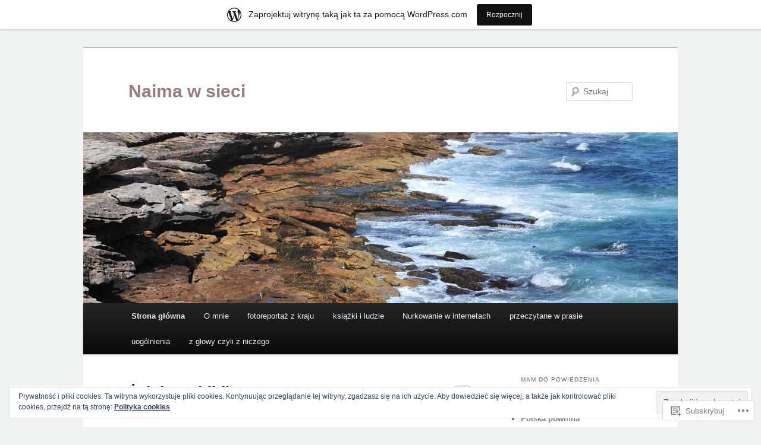

--- FILE ---
content_type: text/html; charset=UTF-8
request_url: https://naimaonline.wordpress.com/
body_size: 61831
content:
<!DOCTYPE html>
<!--[if IE 6]>
<html id="ie6" lang="pl-PL">
<![endif]-->
<!--[if IE 7]>
<html id="ie7" lang="pl-PL">
<![endif]-->
<!--[if IE 8]>
<html id="ie8" lang="pl-PL">
<![endif]-->
<!--[if !(IE 6) & !(IE 7) & !(IE 8)]><!-->
<html lang="pl-PL">
<!--<![endif]-->
<head>
<meta charset="UTF-8" />
<meta name="viewport" content="width=device-width" />
<title>
Naima w sieci	</title>
<link rel="profile" href="https://gmpg.org/xfn/11" />
<link rel="stylesheet" type="text/css" media="all" href="https://s0.wp.com/wp-content/themes/pub/twentyeleven/style.css?m=1741693348i&amp;ver=20190507" />
<link rel="pingback" href="https://naimaonline.wordpress.com/xmlrpc.php">
<!--[if lt IE 9]>
<script src="https://s0.wp.com/wp-content/themes/pub/twentyeleven/js/html5.js?m=1394055389i&amp;ver=3.7.0" type="text/javascript"></script>
<![endif]-->
<meta name='robots' content='max-image-preview:large' />
<link rel='dns-prefetch' href='//s0.wp.com' />
<link rel='dns-prefetch' href='//af.pubmine.com' />
<link rel="alternate" type="application/rss+xml" title="Naima w sieci &raquo; Kanał z wpisami" href="https://naimaonline.wordpress.com/feed/" />
<link rel="alternate" type="application/rss+xml" title="Naima w sieci &raquo; Kanał z komentarzami" href="https://naimaonline.wordpress.com/comments/feed/" />
	<script type="text/javascript">
		/* <![CDATA[ */
		function addLoadEvent(func) {
			var oldonload = window.onload;
			if (typeof window.onload != 'function') {
				window.onload = func;
			} else {
				window.onload = function () {
					oldonload();
					func();
				}
			}
		}
		/* ]]> */
	</script>
	<link crossorigin='anonymous' rel='stylesheet' id='all-css-0-1' href='/_static/??-eJxlje8KwjAMxF/IGodS8YP4LF0XS9b0D0vK2Nu7gcrEL4HL3f0O5mp8yYpZITVTuQXKAjMNAVUA2+qWSGjYzaCYKjtFAdGF8ehFDrAD9FzCF5HcFFEpB9O7Cdbo7+evvFsfUavz8a0hlbKdofG6TPlJmRSN+Kkwf/Sy8R7p3l1tZy+nmz2PL8nCUdI=&cssminify=yes' type='text/css' media='all' />
<style id='wp-emoji-styles-inline-css'>

	img.wp-smiley, img.emoji {
		display: inline !important;
		border: none !important;
		box-shadow: none !important;
		height: 1em !important;
		width: 1em !important;
		margin: 0 0.07em !important;
		vertical-align: -0.1em !important;
		background: none !important;
		padding: 0 !important;
	}
/*# sourceURL=wp-emoji-styles-inline-css */
</style>
<link crossorigin='anonymous' rel='stylesheet' id='all-css-2-1' href='/wp-content/plugins/gutenberg-core/v22.4.0/build/styles/block-library/style.min.css?m=1768935615i&cssminify=yes' type='text/css' media='all' />
<style id='wp-block-library-inline-css'>
.has-text-align-justify {
	text-align:justify;
}
.has-text-align-justify{text-align:justify;}

/*# sourceURL=wp-block-library-inline-css */
</style><style id='wp-block-paragraph-inline-css'>
.is-small-text{font-size:.875em}.is-regular-text{font-size:1em}.is-large-text{font-size:2.25em}.is-larger-text{font-size:3em}.has-drop-cap:not(:focus):first-letter{float:left;font-size:8.4em;font-style:normal;font-weight:100;line-height:.68;margin:.05em .1em 0 0;text-transform:uppercase}body.rtl .has-drop-cap:not(:focus):first-letter{float:none;margin-left:.1em}p.has-drop-cap.has-background{overflow:hidden}:root :where(p.has-background){padding:1.25em 2.375em}:where(p.has-text-color:not(.has-link-color)) a{color:inherit}p.has-text-align-left[style*="writing-mode:vertical-lr"],p.has-text-align-right[style*="writing-mode:vertical-rl"]{rotate:180deg}
/*# sourceURL=https://s0.wp.com/wp-content/plugins/gutenberg-core/v22.4.0/build/styles/block-library/paragraph/style.min.css */
</style>
<style id='global-styles-inline-css'>
:root{--wp--preset--aspect-ratio--square: 1;--wp--preset--aspect-ratio--4-3: 4/3;--wp--preset--aspect-ratio--3-4: 3/4;--wp--preset--aspect-ratio--3-2: 3/2;--wp--preset--aspect-ratio--2-3: 2/3;--wp--preset--aspect-ratio--16-9: 16/9;--wp--preset--aspect-ratio--9-16: 9/16;--wp--preset--color--black: #000;--wp--preset--color--cyan-bluish-gray: #abb8c3;--wp--preset--color--white: #fff;--wp--preset--color--pale-pink: #f78da7;--wp--preset--color--vivid-red: #cf2e2e;--wp--preset--color--luminous-vivid-orange: #ff6900;--wp--preset--color--luminous-vivid-amber: #fcb900;--wp--preset--color--light-green-cyan: #7bdcb5;--wp--preset--color--vivid-green-cyan: #00d084;--wp--preset--color--pale-cyan-blue: #8ed1fc;--wp--preset--color--vivid-cyan-blue: #0693e3;--wp--preset--color--vivid-purple: #9b51e0;--wp--preset--color--blue: #1982d1;--wp--preset--color--dark-gray: #373737;--wp--preset--color--medium-gray: #666;--wp--preset--color--light-gray: #e2e2e2;--wp--preset--gradient--vivid-cyan-blue-to-vivid-purple: linear-gradient(135deg,rgb(6,147,227) 0%,rgb(155,81,224) 100%);--wp--preset--gradient--light-green-cyan-to-vivid-green-cyan: linear-gradient(135deg,rgb(122,220,180) 0%,rgb(0,208,130) 100%);--wp--preset--gradient--luminous-vivid-amber-to-luminous-vivid-orange: linear-gradient(135deg,rgb(252,185,0) 0%,rgb(255,105,0) 100%);--wp--preset--gradient--luminous-vivid-orange-to-vivid-red: linear-gradient(135deg,rgb(255,105,0) 0%,rgb(207,46,46) 100%);--wp--preset--gradient--very-light-gray-to-cyan-bluish-gray: linear-gradient(135deg,rgb(238,238,238) 0%,rgb(169,184,195) 100%);--wp--preset--gradient--cool-to-warm-spectrum: linear-gradient(135deg,rgb(74,234,220) 0%,rgb(151,120,209) 20%,rgb(207,42,186) 40%,rgb(238,44,130) 60%,rgb(251,105,98) 80%,rgb(254,248,76) 100%);--wp--preset--gradient--blush-light-purple: linear-gradient(135deg,rgb(255,206,236) 0%,rgb(152,150,240) 100%);--wp--preset--gradient--blush-bordeaux: linear-gradient(135deg,rgb(254,205,165) 0%,rgb(254,45,45) 50%,rgb(107,0,62) 100%);--wp--preset--gradient--luminous-dusk: linear-gradient(135deg,rgb(255,203,112) 0%,rgb(199,81,192) 50%,rgb(65,88,208) 100%);--wp--preset--gradient--pale-ocean: linear-gradient(135deg,rgb(255,245,203) 0%,rgb(182,227,212) 50%,rgb(51,167,181) 100%);--wp--preset--gradient--electric-grass: linear-gradient(135deg,rgb(202,248,128) 0%,rgb(113,206,126) 100%);--wp--preset--gradient--midnight: linear-gradient(135deg,rgb(2,3,129) 0%,rgb(40,116,252) 100%);--wp--preset--font-size--small: 13px;--wp--preset--font-size--medium: 20px;--wp--preset--font-size--large: 36px;--wp--preset--font-size--x-large: 42px;--wp--preset--font-family--albert-sans: 'Albert Sans', sans-serif;--wp--preset--font-family--alegreya: Alegreya, serif;--wp--preset--font-family--arvo: Arvo, serif;--wp--preset--font-family--bodoni-moda: 'Bodoni Moda', serif;--wp--preset--font-family--bricolage-grotesque: 'Bricolage Grotesque', sans-serif;--wp--preset--font-family--cabin: Cabin, sans-serif;--wp--preset--font-family--chivo: Chivo, sans-serif;--wp--preset--font-family--commissioner: Commissioner, sans-serif;--wp--preset--font-family--cormorant: Cormorant, serif;--wp--preset--font-family--courier-prime: 'Courier Prime', monospace;--wp--preset--font-family--crimson-pro: 'Crimson Pro', serif;--wp--preset--font-family--dm-mono: 'DM Mono', monospace;--wp--preset--font-family--dm-sans: 'DM Sans', sans-serif;--wp--preset--font-family--dm-serif-display: 'DM Serif Display', serif;--wp--preset--font-family--domine: Domine, serif;--wp--preset--font-family--eb-garamond: 'EB Garamond', serif;--wp--preset--font-family--epilogue: Epilogue, sans-serif;--wp--preset--font-family--fahkwang: Fahkwang, sans-serif;--wp--preset--font-family--figtree: Figtree, sans-serif;--wp--preset--font-family--fira-sans: 'Fira Sans', sans-serif;--wp--preset--font-family--fjalla-one: 'Fjalla One', sans-serif;--wp--preset--font-family--fraunces: Fraunces, serif;--wp--preset--font-family--gabarito: Gabarito, system-ui;--wp--preset--font-family--ibm-plex-mono: 'IBM Plex Mono', monospace;--wp--preset--font-family--ibm-plex-sans: 'IBM Plex Sans', sans-serif;--wp--preset--font-family--ibarra-real-nova: 'Ibarra Real Nova', serif;--wp--preset--font-family--instrument-serif: 'Instrument Serif', serif;--wp--preset--font-family--inter: Inter, sans-serif;--wp--preset--font-family--josefin-sans: 'Josefin Sans', sans-serif;--wp--preset--font-family--jost: Jost, sans-serif;--wp--preset--font-family--libre-baskerville: 'Libre Baskerville', serif;--wp--preset--font-family--libre-franklin: 'Libre Franklin', sans-serif;--wp--preset--font-family--literata: Literata, serif;--wp--preset--font-family--lora: Lora, serif;--wp--preset--font-family--merriweather: Merriweather, serif;--wp--preset--font-family--montserrat: Montserrat, sans-serif;--wp--preset--font-family--newsreader: Newsreader, serif;--wp--preset--font-family--noto-sans-mono: 'Noto Sans Mono', sans-serif;--wp--preset--font-family--nunito: Nunito, sans-serif;--wp--preset--font-family--open-sans: 'Open Sans', sans-serif;--wp--preset--font-family--overpass: Overpass, sans-serif;--wp--preset--font-family--pt-serif: 'PT Serif', serif;--wp--preset--font-family--petrona: Petrona, serif;--wp--preset--font-family--piazzolla: Piazzolla, serif;--wp--preset--font-family--playfair-display: 'Playfair Display', serif;--wp--preset--font-family--plus-jakarta-sans: 'Plus Jakarta Sans', sans-serif;--wp--preset--font-family--poppins: Poppins, sans-serif;--wp--preset--font-family--raleway: Raleway, sans-serif;--wp--preset--font-family--roboto: Roboto, sans-serif;--wp--preset--font-family--roboto-slab: 'Roboto Slab', serif;--wp--preset--font-family--rubik: Rubik, sans-serif;--wp--preset--font-family--rufina: Rufina, serif;--wp--preset--font-family--sora: Sora, sans-serif;--wp--preset--font-family--source-sans-3: 'Source Sans 3', sans-serif;--wp--preset--font-family--source-serif-4: 'Source Serif 4', serif;--wp--preset--font-family--space-mono: 'Space Mono', monospace;--wp--preset--font-family--syne: Syne, sans-serif;--wp--preset--font-family--texturina: Texturina, serif;--wp--preset--font-family--urbanist: Urbanist, sans-serif;--wp--preset--font-family--work-sans: 'Work Sans', sans-serif;--wp--preset--spacing--20: 0.44rem;--wp--preset--spacing--30: 0.67rem;--wp--preset--spacing--40: 1rem;--wp--preset--spacing--50: 1.5rem;--wp--preset--spacing--60: 2.25rem;--wp--preset--spacing--70: 3.38rem;--wp--preset--spacing--80: 5.06rem;--wp--preset--shadow--natural: 6px 6px 9px rgba(0, 0, 0, 0.2);--wp--preset--shadow--deep: 12px 12px 50px rgba(0, 0, 0, 0.4);--wp--preset--shadow--sharp: 6px 6px 0px rgba(0, 0, 0, 0.2);--wp--preset--shadow--outlined: 6px 6px 0px -3px rgb(255, 255, 255), 6px 6px rgb(0, 0, 0);--wp--preset--shadow--crisp: 6px 6px 0px rgb(0, 0, 0);}:where(body) { margin: 0; }:where(.is-layout-flex){gap: 0.5em;}:where(.is-layout-grid){gap: 0.5em;}body .is-layout-flex{display: flex;}.is-layout-flex{flex-wrap: wrap;align-items: center;}.is-layout-flex > :is(*, div){margin: 0;}body .is-layout-grid{display: grid;}.is-layout-grid > :is(*, div){margin: 0;}body{padding-top: 0px;padding-right: 0px;padding-bottom: 0px;padding-left: 0px;}:root :where(.wp-element-button, .wp-block-button__link){background-color: #32373c;border-width: 0;color: #fff;font-family: inherit;font-size: inherit;font-style: inherit;font-weight: inherit;letter-spacing: inherit;line-height: inherit;padding-top: calc(0.667em + 2px);padding-right: calc(1.333em + 2px);padding-bottom: calc(0.667em + 2px);padding-left: calc(1.333em + 2px);text-decoration: none;text-transform: inherit;}.has-black-color{color: var(--wp--preset--color--black) !important;}.has-cyan-bluish-gray-color{color: var(--wp--preset--color--cyan-bluish-gray) !important;}.has-white-color{color: var(--wp--preset--color--white) !important;}.has-pale-pink-color{color: var(--wp--preset--color--pale-pink) !important;}.has-vivid-red-color{color: var(--wp--preset--color--vivid-red) !important;}.has-luminous-vivid-orange-color{color: var(--wp--preset--color--luminous-vivid-orange) !important;}.has-luminous-vivid-amber-color{color: var(--wp--preset--color--luminous-vivid-amber) !important;}.has-light-green-cyan-color{color: var(--wp--preset--color--light-green-cyan) !important;}.has-vivid-green-cyan-color{color: var(--wp--preset--color--vivid-green-cyan) !important;}.has-pale-cyan-blue-color{color: var(--wp--preset--color--pale-cyan-blue) !important;}.has-vivid-cyan-blue-color{color: var(--wp--preset--color--vivid-cyan-blue) !important;}.has-vivid-purple-color{color: var(--wp--preset--color--vivid-purple) !important;}.has-blue-color{color: var(--wp--preset--color--blue) !important;}.has-dark-gray-color{color: var(--wp--preset--color--dark-gray) !important;}.has-medium-gray-color{color: var(--wp--preset--color--medium-gray) !important;}.has-light-gray-color{color: var(--wp--preset--color--light-gray) !important;}.has-black-background-color{background-color: var(--wp--preset--color--black) !important;}.has-cyan-bluish-gray-background-color{background-color: var(--wp--preset--color--cyan-bluish-gray) !important;}.has-white-background-color{background-color: var(--wp--preset--color--white) !important;}.has-pale-pink-background-color{background-color: var(--wp--preset--color--pale-pink) !important;}.has-vivid-red-background-color{background-color: var(--wp--preset--color--vivid-red) !important;}.has-luminous-vivid-orange-background-color{background-color: var(--wp--preset--color--luminous-vivid-orange) !important;}.has-luminous-vivid-amber-background-color{background-color: var(--wp--preset--color--luminous-vivid-amber) !important;}.has-light-green-cyan-background-color{background-color: var(--wp--preset--color--light-green-cyan) !important;}.has-vivid-green-cyan-background-color{background-color: var(--wp--preset--color--vivid-green-cyan) !important;}.has-pale-cyan-blue-background-color{background-color: var(--wp--preset--color--pale-cyan-blue) !important;}.has-vivid-cyan-blue-background-color{background-color: var(--wp--preset--color--vivid-cyan-blue) !important;}.has-vivid-purple-background-color{background-color: var(--wp--preset--color--vivid-purple) !important;}.has-blue-background-color{background-color: var(--wp--preset--color--blue) !important;}.has-dark-gray-background-color{background-color: var(--wp--preset--color--dark-gray) !important;}.has-medium-gray-background-color{background-color: var(--wp--preset--color--medium-gray) !important;}.has-light-gray-background-color{background-color: var(--wp--preset--color--light-gray) !important;}.has-black-border-color{border-color: var(--wp--preset--color--black) !important;}.has-cyan-bluish-gray-border-color{border-color: var(--wp--preset--color--cyan-bluish-gray) !important;}.has-white-border-color{border-color: var(--wp--preset--color--white) !important;}.has-pale-pink-border-color{border-color: var(--wp--preset--color--pale-pink) !important;}.has-vivid-red-border-color{border-color: var(--wp--preset--color--vivid-red) !important;}.has-luminous-vivid-orange-border-color{border-color: var(--wp--preset--color--luminous-vivid-orange) !important;}.has-luminous-vivid-amber-border-color{border-color: var(--wp--preset--color--luminous-vivid-amber) !important;}.has-light-green-cyan-border-color{border-color: var(--wp--preset--color--light-green-cyan) !important;}.has-vivid-green-cyan-border-color{border-color: var(--wp--preset--color--vivid-green-cyan) !important;}.has-pale-cyan-blue-border-color{border-color: var(--wp--preset--color--pale-cyan-blue) !important;}.has-vivid-cyan-blue-border-color{border-color: var(--wp--preset--color--vivid-cyan-blue) !important;}.has-vivid-purple-border-color{border-color: var(--wp--preset--color--vivid-purple) !important;}.has-blue-border-color{border-color: var(--wp--preset--color--blue) !important;}.has-dark-gray-border-color{border-color: var(--wp--preset--color--dark-gray) !important;}.has-medium-gray-border-color{border-color: var(--wp--preset--color--medium-gray) !important;}.has-light-gray-border-color{border-color: var(--wp--preset--color--light-gray) !important;}.has-vivid-cyan-blue-to-vivid-purple-gradient-background{background: var(--wp--preset--gradient--vivid-cyan-blue-to-vivid-purple) !important;}.has-light-green-cyan-to-vivid-green-cyan-gradient-background{background: var(--wp--preset--gradient--light-green-cyan-to-vivid-green-cyan) !important;}.has-luminous-vivid-amber-to-luminous-vivid-orange-gradient-background{background: var(--wp--preset--gradient--luminous-vivid-amber-to-luminous-vivid-orange) !important;}.has-luminous-vivid-orange-to-vivid-red-gradient-background{background: var(--wp--preset--gradient--luminous-vivid-orange-to-vivid-red) !important;}.has-very-light-gray-to-cyan-bluish-gray-gradient-background{background: var(--wp--preset--gradient--very-light-gray-to-cyan-bluish-gray) !important;}.has-cool-to-warm-spectrum-gradient-background{background: var(--wp--preset--gradient--cool-to-warm-spectrum) !important;}.has-blush-light-purple-gradient-background{background: var(--wp--preset--gradient--blush-light-purple) !important;}.has-blush-bordeaux-gradient-background{background: var(--wp--preset--gradient--blush-bordeaux) !important;}.has-luminous-dusk-gradient-background{background: var(--wp--preset--gradient--luminous-dusk) !important;}.has-pale-ocean-gradient-background{background: var(--wp--preset--gradient--pale-ocean) !important;}.has-electric-grass-gradient-background{background: var(--wp--preset--gradient--electric-grass) !important;}.has-midnight-gradient-background{background: var(--wp--preset--gradient--midnight) !important;}.has-small-font-size{font-size: var(--wp--preset--font-size--small) !important;}.has-medium-font-size{font-size: var(--wp--preset--font-size--medium) !important;}.has-large-font-size{font-size: var(--wp--preset--font-size--large) !important;}.has-x-large-font-size{font-size: var(--wp--preset--font-size--x-large) !important;}.has-albert-sans-font-family{font-family: var(--wp--preset--font-family--albert-sans) !important;}.has-alegreya-font-family{font-family: var(--wp--preset--font-family--alegreya) !important;}.has-arvo-font-family{font-family: var(--wp--preset--font-family--arvo) !important;}.has-bodoni-moda-font-family{font-family: var(--wp--preset--font-family--bodoni-moda) !important;}.has-bricolage-grotesque-font-family{font-family: var(--wp--preset--font-family--bricolage-grotesque) !important;}.has-cabin-font-family{font-family: var(--wp--preset--font-family--cabin) !important;}.has-chivo-font-family{font-family: var(--wp--preset--font-family--chivo) !important;}.has-commissioner-font-family{font-family: var(--wp--preset--font-family--commissioner) !important;}.has-cormorant-font-family{font-family: var(--wp--preset--font-family--cormorant) !important;}.has-courier-prime-font-family{font-family: var(--wp--preset--font-family--courier-prime) !important;}.has-crimson-pro-font-family{font-family: var(--wp--preset--font-family--crimson-pro) !important;}.has-dm-mono-font-family{font-family: var(--wp--preset--font-family--dm-mono) !important;}.has-dm-sans-font-family{font-family: var(--wp--preset--font-family--dm-sans) !important;}.has-dm-serif-display-font-family{font-family: var(--wp--preset--font-family--dm-serif-display) !important;}.has-domine-font-family{font-family: var(--wp--preset--font-family--domine) !important;}.has-eb-garamond-font-family{font-family: var(--wp--preset--font-family--eb-garamond) !important;}.has-epilogue-font-family{font-family: var(--wp--preset--font-family--epilogue) !important;}.has-fahkwang-font-family{font-family: var(--wp--preset--font-family--fahkwang) !important;}.has-figtree-font-family{font-family: var(--wp--preset--font-family--figtree) !important;}.has-fira-sans-font-family{font-family: var(--wp--preset--font-family--fira-sans) !important;}.has-fjalla-one-font-family{font-family: var(--wp--preset--font-family--fjalla-one) !important;}.has-fraunces-font-family{font-family: var(--wp--preset--font-family--fraunces) !important;}.has-gabarito-font-family{font-family: var(--wp--preset--font-family--gabarito) !important;}.has-ibm-plex-mono-font-family{font-family: var(--wp--preset--font-family--ibm-plex-mono) !important;}.has-ibm-plex-sans-font-family{font-family: var(--wp--preset--font-family--ibm-plex-sans) !important;}.has-ibarra-real-nova-font-family{font-family: var(--wp--preset--font-family--ibarra-real-nova) !important;}.has-instrument-serif-font-family{font-family: var(--wp--preset--font-family--instrument-serif) !important;}.has-inter-font-family{font-family: var(--wp--preset--font-family--inter) !important;}.has-josefin-sans-font-family{font-family: var(--wp--preset--font-family--josefin-sans) !important;}.has-jost-font-family{font-family: var(--wp--preset--font-family--jost) !important;}.has-libre-baskerville-font-family{font-family: var(--wp--preset--font-family--libre-baskerville) !important;}.has-libre-franklin-font-family{font-family: var(--wp--preset--font-family--libre-franklin) !important;}.has-literata-font-family{font-family: var(--wp--preset--font-family--literata) !important;}.has-lora-font-family{font-family: var(--wp--preset--font-family--lora) !important;}.has-merriweather-font-family{font-family: var(--wp--preset--font-family--merriweather) !important;}.has-montserrat-font-family{font-family: var(--wp--preset--font-family--montserrat) !important;}.has-newsreader-font-family{font-family: var(--wp--preset--font-family--newsreader) !important;}.has-noto-sans-mono-font-family{font-family: var(--wp--preset--font-family--noto-sans-mono) !important;}.has-nunito-font-family{font-family: var(--wp--preset--font-family--nunito) !important;}.has-open-sans-font-family{font-family: var(--wp--preset--font-family--open-sans) !important;}.has-overpass-font-family{font-family: var(--wp--preset--font-family--overpass) !important;}.has-pt-serif-font-family{font-family: var(--wp--preset--font-family--pt-serif) !important;}.has-petrona-font-family{font-family: var(--wp--preset--font-family--petrona) !important;}.has-piazzolla-font-family{font-family: var(--wp--preset--font-family--piazzolla) !important;}.has-playfair-display-font-family{font-family: var(--wp--preset--font-family--playfair-display) !important;}.has-plus-jakarta-sans-font-family{font-family: var(--wp--preset--font-family--plus-jakarta-sans) !important;}.has-poppins-font-family{font-family: var(--wp--preset--font-family--poppins) !important;}.has-raleway-font-family{font-family: var(--wp--preset--font-family--raleway) !important;}.has-roboto-font-family{font-family: var(--wp--preset--font-family--roboto) !important;}.has-roboto-slab-font-family{font-family: var(--wp--preset--font-family--roboto-slab) !important;}.has-rubik-font-family{font-family: var(--wp--preset--font-family--rubik) !important;}.has-rufina-font-family{font-family: var(--wp--preset--font-family--rufina) !important;}.has-sora-font-family{font-family: var(--wp--preset--font-family--sora) !important;}.has-source-sans-3-font-family{font-family: var(--wp--preset--font-family--source-sans-3) !important;}.has-source-serif-4-font-family{font-family: var(--wp--preset--font-family--source-serif-4) !important;}.has-space-mono-font-family{font-family: var(--wp--preset--font-family--space-mono) !important;}.has-syne-font-family{font-family: var(--wp--preset--font-family--syne) !important;}.has-texturina-font-family{font-family: var(--wp--preset--font-family--texturina) !important;}.has-urbanist-font-family{font-family: var(--wp--preset--font-family--urbanist) !important;}.has-work-sans-font-family{font-family: var(--wp--preset--font-family--work-sans) !important;}
/*# sourceURL=global-styles-inline-css */
</style>

<style id='classic-theme-styles-inline-css'>
.wp-block-button__link{background-color:#32373c;border-radius:9999px;box-shadow:none;color:#fff;font-size:1.125em;padding:calc(.667em + 2px) calc(1.333em + 2px);text-decoration:none}.wp-block-file__button{background:#32373c;color:#fff}.wp-block-accordion-heading{margin:0}.wp-block-accordion-heading__toggle{background-color:inherit!important;color:inherit!important}.wp-block-accordion-heading__toggle:not(:focus-visible){outline:none}.wp-block-accordion-heading__toggle:focus,.wp-block-accordion-heading__toggle:hover{background-color:inherit!important;border:none;box-shadow:none;color:inherit;padding:var(--wp--preset--spacing--20,1em) 0;text-decoration:none}.wp-block-accordion-heading__toggle:focus-visible{outline:auto;outline-offset:0}
/*# sourceURL=/wp-content/plugins/gutenberg-core/v22.4.0/build/styles/block-library/classic.min.css */
</style>
<link crossorigin='anonymous' rel='stylesheet' id='all-css-4-1' href='/_static/??-eJyNT1tOw0AMvBCOlRLU/iDOkmzc4HZfWnsb9fY4fUAQUsSPZY9mxjM4Z3ApKkXF7OvEUdClwSd3Ftw17aFpQThkT1Do0nQ4sug3A0Svnhon8oIro1Dhx6uQ4SH3ujACjdyTp2C0LdmcTQPDkAuJgM3ANYB+mlD+6O4w5jqgzgZc7cGFIt4z/pt+6wK3z1vRCpnvZOuExlqdW6KJEliaXjnFXwccfc9lS3oizb07P24MKS1jrN46cDxyZCUQV5L3z2rrWov1R3hv92+vu0O3b7vTFz3ku6E=&cssminify=yes' type='text/css' media='all' />
<style id='jetpack-global-styles-frontend-style-inline-css'>
:root { --font-headings: unset; --font-base: unset; --font-headings-default: -apple-system,BlinkMacSystemFont,"Segoe UI",Roboto,Oxygen-Sans,Ubuntu,Cantarell,"Helvetica Neue",sans-serif; --font-base-default: -apple-system,BlinkMacSystemFont,"Segoe UI",Roboto,Oxygen-Sans,Ubuntu,Cantarell,"Helvetica Neue",sans-serif;}
/*# sourceURL=jetpack-global-styles-frontend-style-inline-css */
</style>
<link crossorigin='anonymous' rel='stylesheet' id='all-css-6-1' href='/wp-content/themes/h4/global.css?m=1420737423i&cssminify=yes' type='text/css' media='all' />
<script type="text/javascript" id="wpcom-actionbar-placeholder-js-extra">
/* <![CDATA[ */
var actionbardata = {"siteID":"42728785","postID":"0","siteURL":"https://naimaonline.wordpress.com","xhrURL":"https://naimaonline.wordpress.com/wp-admin/admin-ajax.php","nonce":"dabdc66892","isLoggedIn":"","statusMessage":"","subsEmailDefault":"instantly","proxyScriptUrl":"https://s0.wp.com/wp-content/js/wpcom-proxy-request.js?m=1513050504i&amp;ver=20211021","i18n":{"followedText":"Nowe wpisy z tej witryny b\u0119d\u0105 teraz pojawia\u0107 si\u0119 w twoim \u003Ca href=\"https://wordpress.com/reader\"\u003EReader\u003C/a\u003E","foldBar":"Zwi\u0144 ten panel","unfoldBar":"Rozwi\u0144 ten panel","shortLinkCopied":"Kr\u00f3tki odno\u015bnik skopiowany do schowka."}};
//# sourceURL=wpcom-actionbar-placeholder-js-extra
/* ]]> */
</script>
<script type="text/javascript" id="jetpack-mu-wpcom-settings-js-before">
/* <![CDATA[ */
var JETPACK_MU_WPCOM_SETTINGS = {"assetsUrl":"https://s0.wp.com/wp-content/mu-plugins/jetpack-mu-wpcom-plugin/moon/jetpack_vendor/automattic/jetpack-mu-wpcom/src/build/"};
//# sourceURL=jetpack-mu-wpcom-settings-js-before
/* ]]> */
</script>
<script crossorigin='anonymous' type='text/javascript'  src='/_static/??/wp-content/js/rlt-proxy.js,/wp-content/blog-plugins/wordads-classes/js/cmp/v2/cmp-non-gdpr.js?m=1720530689j'></script>
<script type="text/javascript" id="rlt-proxy-js-after">
/* <![CDATA[ */
	rltInitialize( {"token":null,"iframeOrigins":["https:\/\/widgets.wp.com"]} );
//# sourceURL=rlt-proxy-js-after
/* ]]> */
</script>
<link rel="EditURI" type="application/rsd+xml" title="RSD" href="https://naimaonline.wordpress.com/xmlrpc.php?rsd" />
<meta name="generator" content="WordPress.com" />
<link rel='shortlink' href='https://wp.me/2ThHX' />

<!-- Jetpack Open Graph Tags -->
<meta property="og:type" content="website" />
<meta property="og:title" content="Naima w sieci" />
<meta property="og:url" content="https://naimaonline.wordpress.com/" />
<meta property="og:site_name" content="Naima w sieci" />
<meta property="og:image" content="https://s0.wp.com/i/blank.jpg?m=1383295312i" />
<meta property="og:image:width" content="200" />
<meta property="og:image:height" content="200" />
<meta property="og:image:alt" content="" />
<meta property="og:locale" content="pl_PL" />
<meta property="fb:app_id" content="249643311490" />

<!-- End Jetpack Open Graph Tags -->
<link rel="shortcut icon" type="image/x-icon" href="https://s0.wp.com/i/favicon.ico?m=1713425267i" sizes="16x16 24x24 32x32 48x48" />
<link rel="icon" type="image/x-icon" href="https://s0.wp.com/i/favicon.ico?m=1713425267i" sizes="16x16 24x24 32x32 48x48" />
<link rel="apple-touch-icon" href="https://s0.wp.com/i/webclip.png?m=1713868326i" />
<link rel='openid.server' href='https://naimaonline.wordpress.com/?openidserver=1' />
<link rel='openid.delegate' href='https://naimaonline.wordpress.com/' />
<link rel="search" type="application/opensearchdescription+xml" href="https://naimaonline.wordpress.com/osd.xml" title="Naima w sieci" />
<link rel="search" type="application/opensearchdescription+xml" href="https://s1.wp.com/opensearch.xml" title="WordPress.com" />
<meta name="theme-color" content="#f1f3f3" />
	<style>
		/* Link color */
		a,
		#site-title a:focus,
		#site-title a:hover,
		#site-title a:active,
		.entry-title a:hover,
		.entry-title a:focus,
		.entry-title a:active,
		.widget_twentyeleven_ephemera .comments-link a:hover,
		section.recent-posts .other-recent-posts a[rel="bookmark"]:hover,
		section.recent-posts .other-recent-posts .comments-link a:hover,
		.format-image footer.entry-meta a:hover,
		#site-generator a:hover {
			color: #7b769e;
		}
		section.recent-posts .other-recent-posts .comments-link a:hover {
			border-color: #7b769e;
		}
		article.feature-image.small .entry-summary p a:hover,
		.entry-header .comments-link a:hover,
		.entry-header .comments-link a:focus,
		.entry-header .comments-link a:active,
		.feature-slider a.active {
			background-color: #7b769e;
		}
	</style>
	<style type="text/css">.recentcomments a{display:inline !important;padding:0 !important;margin:0 !important;}</style>		<style type="text/css">
			.recentcomments a {
				display: inline !important;
				padding: 0 !important;
				margin: 0 !important;
			}

			table.recentcommentsavatartop img.avatar, table.recentcommentsavatarend img.avatar {
				border: 0px;
				margin: 0;
			}

			table.recentcommentsavatartop a, table.recentcommentsavatarend a {
				border: 0px !important;
				background-color: transparent !important;
			}

			td.recentcommentsavatarend, td.recentcommentsavatartop {
				padding: 0px 0px 1px 0px;
				margin: 0px;
			}

			td.recentcommentstextend {
				border: none !important;
				padding: 0px 0px 2px 10px;
			}

			.rtl td.recentcommentstextend {
				padding: 0px 10px 2px 0px;
			}

			td.recentcommentstexttop {
				border: none;
				padding: 0px 0px 0px 10px;
			}

			.rtl td.recentcommentstexttop {
				padding: 0px 10px 0px 0px;
			}
		</style>
				<style type="text/css" id="twentyeleven-header-css">
				#site-title a,
		#site-description {
			color: #987e7e;
		}
		</style>
	<style type="text/css" id="custom-background-css">
body.custom-background { background-color: #f1f3f3; }
</style>
	<script type="text/javascript">
/* <![CDATA[ */
var wa_client = {}; wa_client.cmd = []; wa_client.config = { 'blog_id': 42728785, 'blog_language': 'pl', 'is_wordads': false, 'hosting_type': 0, 'afp_account_id': null, 'afp_host_id': 5038568878849053, 'theme': 'pub/twentyeleven', '_': { 'title': 'Reklama', 'privacy_settings': 'Ustawienia prywatności' }, 'formats': [ 'belowpost', 'bottom_sticky', 'sidebar_sticky_right', 'sidebar', 'gutenberg_rectangle', 'gutenberg_leaderboard', 'gutenberg_mobile_leaderboard', 'gutenberg_skyscraper' ] };
/* ]]> */
</script>
		<script type="text/javascript">

			window.doNotSellCallback = function() {

				var linkElements = [
					'a[href="https://wordpress.com/?ref=footer_blog"]',
					'a[href="https://wordpress.com/?ref=footer_website"]',
					'a[href="https://wordpress.com/?ref=vertical_footer"]',
					'a[href^="https://wordpress.com/?ref=footer_segment_"]',
				].join(',');

				var dnsLink = document.createElement( 'a' );
				dnsLink.href = 'https://wordpress.com/pl/advertising-program-optout/';
				dnsLink.classList.add( 'do-not-sell-link' );
				dnsLink.rel = 'nofollow';
				dnsLink.style.marginLeft = '0.5em';
				dnsLink.textContent = 'Nie sprzedawaj ani nie udostępniaj moich danych osobowych';

				var creditLinks = document.querySelectorAll( linkElements );

				if ( 0 === creditLinks.length ) {
					return false;
				}

				Array.prototype.forEach.call( creditLinks, function( el ) {
					el.insertAdjacentElement( 'afterend', dnsLink );
				});

				return true;
			};

		</script>
		<script type="text/javascript">
	window.google_analytics_uacct = "UA-52447-2";
</script>

<script type="text/javascript">
	var _gaq = _gaq || [];
	_gaq.push(['_setAccount', 'UA-52447-2']);
	_gaq.push(['_gat._anonymizeIp']);
	_gaq.push(['_setDomainName', 'wordpress.com']);
	_gaq.push(['_initData']);
	_gaq.push(['_trackPageview']);

	(function() {
		var ga = document.createElement('script'); ga.type = 'text/javascript'; ga.async = true;
		ga.src = ('https:' == document.location.protocol ? 'https://ssl' : 'http://www') + '.google-analytics.com/ga.js';
		(document.getElementsByTagName('head')[0] || document.getElementsByTagName('body')[0]).appendChild(ga);
	})();
</script>
<link crossorigin='anonymous' rel='stylesheet' id='all-css-0-3' href='/_static/??-eJydjdEKwjAMRX/IGqaT+SJ+inRZGN3SpDQtw78Xwe1Rxh7P4XIuLMmhSiEpEKtLXMcgBhOV5HH+MURVgVcQhJ4VZwNbQqJ8RrMT7C9EHSqTAfqs1Yi30SqOBktgGtzomSm//9H34BkfTXe7Xu5t17TTB3k+YIU=&cssminify=yes' type='text/css' media='all' />
</head>

<body class="home blog custom-background wp-embed-responsive wp-theme-pubtwentyeleven customizer-styles-applied single-author two-column right-sidebar jetpack-reblog-enabled has-marketing-bar has-marketing-bar-theme-twenty-eleven">
<div class="skip-link"><a class="assistive-text" href="#content">Skip to primary content</a></div><div class="skip-link"><a class="assistive-text" href="#secondary">Skip to secondary content</a></div><div id="page" class="hfeed">
	<header id="branding">
			<hgroup>
				<h1 id="site-title"><span><a href="https://naimaonline.wordpress.com/" rel="home">Naima w sieci</a></span></h1>
				<h2 id="site-description"></h2>
			</hgroup>

						<a href="https://naimaonline.wordpress.com/">
									<img src="https://naimaonline.wordpress.com/wp-content/themes/pub/twentyeleven/images/headers/shore.jpg?m=1610101938i" width="1000" height="288" alt="Naima w sieci" />
								</a>
			
									<form method="get" id="searchform" action="https://naimaonline.wordpress.com/">
		<label for="s" class="assistive-text">Szukaj</label>
		<input type="text" class="field" name="s" id="s" placeholder="Szukaj" />
		<input type="submit" class="submit" name="submit" id="searchsubmit" value="Szukaj" />
	</form>
			
			<nav id="access">
				<h3 class="assistive-text">Główne menu</h3>
				<div class="menu-menu-1-container"><ul id="menu-menu-1" class="menu"><li id="menu-item-331" class="menu-item menu-item-type-custom menu-item-object-custom current-menu-item current_page_item menu-item-home menu-item-331"><a href="https://naimaonline.wordpress.com/" aria-current="page">Strona główna</a></li>
<li id="menu-item-332" class="menu-item menu-item-type-post_type menu-item-object-page menu-item-332"><a href="https://naimaonline.wordpress.com/about/">O mnie</a></li>
<li id="menu-item-333" class="menu-item menu-item-type-taxonomy menu-item-object-category menu-item-333"><a href="https://naimaonline.wordpress.com/category/fotoreportaz-z-kraju/">fotoreportaż z kraju</a></li>
<li id="menu-item-334" class="menu-item menu-item-type-taxonomy menu-item-object-category menu-item-334"><a href="https://naimaonline.wordpress.com/category/ksiazki-i-ludzie/">książki i ludzie</a></li>
<li id="menu-item-335" class="menu-item menu-item-type-taxonomy menu-item-object-category menu-item-335"><a href="https://naimaonline.wordpress.com/category/nurkowanie-w-internetach/">Nurkowanie w internetach</a></li>
<li id="menu-item-336" class="menu-item menu-item-type-taxonomy menu-item-object-category menu-item-336"><a href="https://naimaonline.wordpress.com/category/przeczytane-w-prasie/">przeczytane w prasie</a></li>
<li id="menu-item-338" class="menu-item menu-item-type-taxonomy menu-item-object-category menu-item-338"><a href="https://naimaonline.wordpress.com/category/uogolnienia/">uogólnienia</a></li>
<li id="menu-item-339" class="menu-item menu-item-type-taxonomy menu-item-object-category menu-item-339"><a href="https://naimaonline.wordpress.com/category/z-glowy-czyli-z-niczego/">z głowy czyli z niczego</a></li>
</ul></div>			</nav><!-- #access -->
	</header><!-- #branding -->


	<div id="main">

		<div id="primary">
			<div id="content" role="main">

			
							<nav id="nav-above">
				<h3 class="assistive-text">Zobacz wpisy</h3>
				<div class="nav-previous"><a href="https://naimaonline.wordpress.com/page/2/" ><span class="meta-nav">&larr;</span> Starsze wpisy</a></div>
				<div class="nav-next"></div>
			</nav><!-- #nav-above -->
			
				
					
	<article id="post-1214" class="post-1214 post type-post status-publish format-standard hentry category-ksiazki-i-ludzie tag-gaiman tag-glos-kobiet tag-kobieta tag-molestowanie-seksualne tag-przemoc-wobec-kobiet tag-wiktymologia-gwaltu tag-zaloba">
		<header class="entry-header">
						<h1 class="entry-title"><a href="https://naimaonline.wordpress.com/2025/01/14/zaloba-w-bibliotece/" rel="bookmark">Żałoba w bibliotece</a></h1>
			
						<div class="entry-meta">
				<span class="sep">Posted on </span><a href="https://naimaonline.wordpress.com/2025/01/14/zaloba-w-bibliotece/" title="21:43" rel="bookmark"><time class="entry-date" datetime="2025-01-14T21:43:44+01:00">14 stycznia 2025</time></a><span class="by-author"> <span class="sep"> by </span> <span class="author vcard"><a class="url fn n" href="https://naimaonline.wordpress.com/author/naimaonline/" title="Zobacz wszystkie wpisy, których autorem jest naima online" rel="author">naima online</a></span></span>			</div><!-- .entry-meta -->
			
						<div class="comments-link">
				<a href="https://naimaonline.wordpress.com/2025/01/14/zaloba-w-bibliotece/#comments">3</a>			</div>
					</header><!-- .entry-header -->

				<div class="entry-content">
			
<p class="wp-block-paragraph">Są książki, które robią wielkie wrażenie, które jakoś trafiają w sam środek tego, co czytelnik w sobie nosi, z czym się boryka, czego się obawia lub co go zachwyca. Są książki, które porywają nas za dziecka i trzymają latami. Są książki, które sprawiają że chce się więcej &#8211; i sięga się po następne rzeczy autora, zbiera, porównuje, smakuje. Biblioteka rośnie. Rośnie też ta specjalna więź na odległość, więź wiernego czytelnika z autorem, niepisany pakt lojalności, obietnicy przeżyć i wzruszeń.</p>



<p class="wp-block-paragraph"></p>



<p class="wp-block-paragraph">Kiedy po raz pierwszy znalazłam się w Londynie, moi przyjaciele zrobili specjalnie z tej okazji jednoosobową grę miejską śladami <em>Neverwhere</em>. Szłam tropem Richarda po Londynie Ponad i odnajdowałam miejsca, które miały niepowtarzalną magię w książce. Nie weszłam oczywiście na dach katedry Św. Pawła, ale patrzyłam na nią z dołu. Byłam na Belfaście, choć w dzień i w deszczu nie było tam tylu osobliwości na na nocnym jarmarku. Za każdym razem, gdy wysiadałam przy stacji metra Angel, musiałam się uśmiechnąć &#8211; może z czasem pojawiły się nowe skojarzenia, ale pierwotne zostały. Tak samo zawsze mnie bawi i lekko straszy przystanek przy Seven Sisters. Pierwsza wizyta w Londynie to była podróż śladami magicznej książki, bo książki tak nam robią: tworzą mapy miejsc, które istnieją podwójnie &#8211; gdzieś we współczesnej metropolii i równolegle w historii, która wydarzyła się nigdy i nigdzie, ale jakoś była dla mnie ważna.</p>



<p class="wp-block-paragraph"></p>



<p class="wp-block-paragraph">To nawet nie była najlepsza czy najważniejsza jego książka, ale chyba pierwsza. Najważniejsze dla mnie zawsze było opowiadanie <em>Cena</em>, bo było okrutne i pełne złych czarów, i mówiło o lojalności, która bardzo drogo przychodzi. Nie wiem, czy mu wybaczyłam, co mi zrobił w głowę tą historią, ale został Moim Autorem i zamieszkał na półkach.</p>



<p class="wp-block-paragraph"></p>



<p class="wp-block-paragraph">Już w połowie zeszłego roku poszły pierwsze wzmianki o problemach. Wczoraj wyszedł pełny, zweryfikowany reportaż. <a href="https://archive.ph/O1s0J" target="_blank" rel="noreferrer noopener">Link do archive.net, gdyby oryginał zdjęto</a>. Uprzedzając, jeśli kogoś jeszcze ominęło: lektura bardzo ciężka. Trudno się po niej pozbierać, opisy przemocy, okrucieństwa i brutalności.</p>



<p class="wp-block-paragraph"></p>



<p class="wp-block-paragraph">To nie pierwszy raz, kiedy popularny, uznany artysta okazuje się nie być tym, kogo w nim widzieliśmy. Nie powinno szokować aż tak. Z drugiej strony, taki Polański nigdy nie pozował na feministę i nie pisał o prawach kobiet. Marion Bradley poza pisaniem nie robiła w mojej rzeczywistości zbyt wiele, więc news o niej nie zrobił mi wyrwy w głowie. Gaiman był <em>inny</em>, bo nie tylko tworzył światy, ale też naprawiał nasz. Był ambasadorem UNHCR! </p>



<p class="wp-block-paragraph"></p>



<p class="wp-block-paragraph">Jest pokusa by zatkać uszy, zasłonić oczy i mówić, że ale przecież te piękne książki, ale te wszystkie filmy na podstawie, ale te całe światy.</p>



<p class="wp-block-paragraph">Wszystkie te cuda kreacji nie mają znaczenia w ocenie tego, co się stało ze Scarlett i innymi kobietami w jego otoczeniu.</p>



<p class="wp-block-paragraph"></p>



<p class="wp-block-paragraph">Dlatego dziś w mojej bibliotece jest żałoba. <em>Mój autor </em>okazał się gwałcicielem. Okazał się przemocowcem, który wykorzystał osoby słabsze i zależne od siebie. Używał szantażu, wstrzymywał wypłatę kobiecie, która mu się próbowała wyrwać, wiedząc, że bez tych środków nie da rady się uwolnić od niego. Nie da się tych historii obronić. Nie da się ocalić sentymentu do autora, gdy idzie za nim szereg skrzywdzonych, wykorzystanych i brutalnie potraktowanych kobiet. To dobry artykuł, bo pokazuje uczciwie ich sytuację. To prawda w tym artykule jest straszna.</p>



<p class="wp-block-paragraph"></p>



<p class="wp-block-paragraph">(nawet nie będę zaczynać, co sądzę o Amandzie Palmer po tej lekturze. Gdyby miała cień przyzwoitości, po pierwszej historii byłaby na policji, Gaiman byłby w areszcie i nie byłoby następnych ofiar. )</p>



<p class="wp-block-paragraph"></p>



<p class="wp-block-paragraph">Wiem, że nie jestem jedyną czytelniczką, którą ten reportaż zabolał. Autorzy są ważni, ich książki nam pomagają zrozumieć świat i siebie. W tej chwili wielu z nas rozstaje się z pakietem uczuć, które nam dały jego historie. Wielu z nas przyznaje, że ciężko jest pozbyć się złudzeń i zmienić zdanie o kimś, czyja wyobraźnia zaludniła naszą.</p>



<p class="wp-block-paragraph">Jeśli macie za dużo uczuć i potrzebujecie coś z nimi zrobić, są fundacje pomagające ofiarom takich ludzi, jak Gaiman:</p>



<p class="wp-block-paragraph"><a href="https://rainn.org/">RAINN w USA</a></p>



<p class="wp-block-paragraph"><a href="https://cpk.org.pl/wiedza/przemoc-seksualna/">Centrum Praw Kobiet </a></p>



<p class="wp-block-paragraph"><a href="https://feminoteka.pl/">feminoteka</a></p>
					</div><!-- .entry-content -->
		
		<footer class="entry-meta">
			
									<span class="cat-links">
					<span class="entry-utility-prep entry-utility-prep-cat-links">Opublikowano</span> <a href="https://naimaonline.wordpress.com/category/ksiazki-i-ludzie/" rel="category tag">książki i ludzie</a>			</span>
							
									<span class="sep"> | </span>
								<span class="tag-links">
					<span class="entry-utility-prep entry-utility-prep-tag-links">Otagowano</span> <a href="https://naimaonline.wordpress.com/tag/gaiman/" rel="tag">Gaiman</a>, <a href="https://naimaonline.wordpress.com/tag/glos-kobiet/" rel="tag">głos kobiet</a>, <a href="https://naimaonline.wordpress.com/tag/kobieta/" rel="tag">kobieta</a>, <a href="https://naimaonline.wordpress.com/tag/molestowanie-seksualne/" rel="tag">molestowanie seksualne</a>, <a href="https://naimaonline.wordpress.com/tag/przemoc-wobec-kobiet/" rel="tag">przemoc wobec kobiet</a>, <a href="https://naimaonline.wordpress.com/tag/wiktymologia-gwaltu/" rel="tag">wiktymologia gwałtu</a>, <a href="https://naimaonline.wordpress.com/tag/zaloba/" rel="tag">żałoba</a>			</span>
							
									<span class="sep"> | </span>
						<span class="comments-link"><a href="https://naimaonline.wordpress.com/2025/01/14/zaloba-w-bibliotece/#comments"><b>3</b> Komentarze</a></span>
			
					</footer><!-- .entry-meta -->
	</article><!-- #post-1214 -->

				
					
	<article id="post-1201" class="post-1201 post type-post status-publish format-standard hentry category-miedzynarodowo category-z-glowy-czyli-z-niczego tag-bialorus tag-empatia tag-polityka tag-rosja tag-spoleczenstwo tag-wybory">
		<header class="entry-header">
						<h1 class="entry-title"><a href="https://naimaonline.wordpress.com/2020/08/10/polska-powinna-byc-egoistyczna/" rel="bookmark">Polska powinna być&nbsp;egoistyczna</a></h1>
			
						<div class="entry-meta">
				<span class="sep">Posted on </span><a href="https://naimaonline.wordpress.com/2020/08/10/polska-powinna-byc-egoistyczna/" title="12:38" rel="bookmark"><time class="entry-date" datetime="2020-08-10T12:38:35+01:00">10 sierpnia 2020</time></a><span class="by-author"> <span class="sep"> by </span> <span class="author vcard"><a class="url fn n" href="https://naimaonline.wordpress.com/author/naimaonline/" title="Zobacz wszystkie wpisy, których autorem jest naima online" rel="author">naima online</a></span></span>			</div><!-- .entry-meta -->
			
						<div class="comments-link">
				<a href="https://naimaonline.wordpress.com/2020/08/10/polska-powinna-byc-egoistyczna/#comments">2</a>			</div>
					</header><!-- .entry-header -->

				<div class="entry-content">
			<p>Piekło zamarzło, będę pouczać Bosaka, co Polska powinna robić w sprawie Białorusi z przyczyn jak najbardziej egoistycznych, narodowych i najbliższych jego własnym poglądom.</p>
<p>Pierwsze reakcje Polski i Europy na demonstracje po skandalicznie sfałszowanych wyborach białoruskich nie porywają. Prezydenci Polski i Litwy wydali szalenie zachowawcze i ogólnikowe oświadczenie, w którym mówią, że nieładnie bić własnych obywateli i nie dotrzymywać standardów demokracji (jeśli ktoś ma wrażenie, że to bardzo mocne słowa jak na lokatora Belwederu i reprezentanta wszechwładnie nam panującej partii, to ma dobrze skalibrowany detektor chucpy)</p>
<p><div data-shortcode="caption" id="attachment_1204" style="width: 1068px" class="wp-caption alignnone"><img aria-describedby="caption-attachment-1204" data-attachment-id="1204" data-permalink="https://naimaonline.wordpress.com/2020/08/10/polska-powinna-byc-egoistyczna/zrzut-ekranu-2020-08-10-o-12-58-27/" data-orig-file="https://naimaonline.wordpress.com/wp-content/uploads/2020/08/zrzut-ekranu-2020-08-10-o-12.58.27.png" data-orig-size="1058,944" data-comments-opened="1" data-image-meta="{&quot;aperture&quot;:&quot;0&quot;,&quot;credit&quot;:&quot;&quot;,&quot;camera&quot;:&quot;&quot;,&quot;caption&quot;:&quot;&quot;,&quot;created_timestamp&quot;:&quot;0&quot;,&quot;copyright&quot;:&quot;&quot;,&quot;focal_length&quot;:&quot;0&quot;,&quot;iso&quot;:&quot;0&quot;,&quot;shutter_speed&quot;:&quot;0&quot;,&quot;title&quot;:&quot;&quot;,&quot;orientation&quot;:&quot;0&quot;}" data-image-title="Zrzut ekranu 2020-08-10 o 12.58.27" data-image-description="" data-image-caption="" data-medium-file="https://naimaonline.wordpress.com/wp-content/uploads/2020/08/zrzut-ekranu-2020-08-10-o-12.58.27.png?w=300" data-large-file="https://naimaonline.wordpress.com/wp-content/uploads/2020/08/zrzut-ekranu-2020-08-10-o-12.58.27.png?w=584" class="alignnone size-full wp-image-1204" src="https://naimaonline.wordpress.com/wp-content/uploads/2020/08/zrzut-ekranu-2020-08-10-o-12.58.27.png" alt="Zrzut ekranu 2020-08-10 o 12.58.27" width="1058" height="944" srcset="https://naimaonline.wordpress.com/wp-content/uploads/2020/08/zrzut-ekranu-2020-08-10-o-12.58.27.png 1058w, https://naimaonline.wordpress.com/wp-content/uploads/2020/08/zrzut-ekranu-2020-08-10-o-12.58.27.png?w=150&amp;h=134 150w, https://naimaonline.wordpress.com/wp-content/uploads/2020/08/zrzut-ekranu-2020-08-10-o-12.58.27.png?w=300&amp;h=268 300w, https://naimaonline.wordpress.com/wp-content/uploads/2020/08/zrzut-ekranu-2020-08-10-o-12.58.27.png?w=768&amp;h=685 768w, https://naimaonline.wordpress.com/wp-content/uploads/2020/08/zrzut-ekranu-2020-08-10-o-12.58.27.png?w=1024&amp;h=914 1024w" sizes="(max-width: 1058px) 100vw, 1058px" /><p id="caption-attachment-1204" class="wp-caption-text">screen ze strony <em>prezydent.pl</em></p></div></p>
<p>Inni członkowie rozkosznie ironizowali: &#8222;A co, mamy wysłać czołgi na Białoruś?&#8221;- to znany anarchista i wywrotowiec, tymczasem pełniący obowiązki w Sejmie, Terlecki. Ja wiem, że oni są z partii Prawo i Sprawiedliwość, nie umyka mi orwellowski poziom tego dowcipu, natomiast wydaje się, że kombatanci stanu wojennego korzystający swojego czasu ze wsparcia RWE, darów z Zachodu i niekiedy ratujący swoje życie dzięki solidarności krajów zachodniej Europy mogliby mieć więcej wyczucia, taktu a może i współczucia i zrozumienia dla ludności próbującej zrzucić z siebie tyrana.</p>
<p>Ale zostawmy rząd i jego wymownych przedstawicieli, może im dyplomacja i protokół nie pozwala powiedzieć tego, co może powiedzieć polityk poza rządem?</p>
<p>Cóż zatem mówi zwolennik silnych państw narodowych, dumny były kandydat na prezydenta (oraz pretendent do tytułu najlepszego tancerza)?</p>
<p><img data-attachment-id="1206" data-permalink="https://naimaonline.wordpress.com/2020/08/10/polska-powinna-byc-egoistyczna/zrzut-ekranu-2020-08-10-o-12-54-28/" data-orig-file="https://naimaonline.wordpress.com/wp-content/uploads/2020/08/zrzut-ekranu-2020-08-10-o-12.54.28.png" data-orig-size="1208,422" data-comments-opened="1" data-image-meta="{&quot;aperture&quot;:&quot;0&quot;,&quot;credit&quot;:&quot;&quot;,&quot;camera&quot;:&quot;&quot;,&quot;caption&quot;:&quot;&quot;,&quot;created_timestamp&quot;:&quot;0&quot;,&quot;copyright&quot;:&quot;&quot;,&quot;focal_length&quot;:&quot;0&quot;,&quot;iso&quot;:&quot;0&quot;,&quot;shutter_speed&quot;:&quot;0&quot;,&quot;title&quot;:&quot;&quot;,&quot;orientation&quot;:&quot;0&quot;}" data-image-title="Zrzut ekranu 2020-08-10 o 12.54.28" data-image-description="" data-image-caption="" data-medium-file="https://naimaonline.wordpress.com/wp-content/uploads/2020/08/zrzut-ekranu-2020-08-10-o-12.54.28.png?w=300" data-large-file="https://naimaonline.wordpress.com/wp-content/uploads/2020/08/zrzut-ekranu-2020-08-10-o-12.54.28.png?w=584" class="alignnone size-full wp-image-1206" src="https://naimaonline.wordpress.com/wp-content/uploads/2020/08/zrzut-ekranu-2020-08-10-o-12.54.28.png" alt="Zrzut ekranu 2020-08-10 o 12.54.28" width="1208" height="422" srcset="https://naimaonline.wordpress.com/wp-content/uploads/2020/08/zrzut-ekranu-2020-08-10-o-12.54.28.png 1208w, https://naimaonline.wordpress.com/wp-content/uploads/2020/08/zrzut-ekranu-2020-08-10-o-12.54.28.png?w=150&amp;h=52 150w, https://naimaonline.wordpress.com/wp-content/uploads/2020/08/zrzut-ekranu-2020-08-10-o-12.54.28.png?w=300&amp;h=105 300w, https://naimaonline.wordpress.com/wp-content/uploads/2020/08/zrzut-ekranu-2020-08-10-o-12.54.28.png?w=768&amp;h=268 768w, https://naimaonline.wordpress.com/wp-content/uploads/2020/08/zrzut-ekranu-2020-08-10-o-12.54.28.png?w=1024&amp;h=358 1024w" sizes="(max-width: 1208px) 100vw, 1208px" /></p>
<p>Rozwija swoją myśl stoicką szerzej w w <a href="https://www.polsatnews.pl/wiadomosc/2020-08-10/krzysztof-bosak-gosciem-graffiti-transmisja-od-7452/?ref=aside_najnowsze">Polsat News</a> (swoją drogą, co to jest, że zawsze znajdzie się mikrofon i scena dla szerzenia poglądów ksenofobicznych, nacjonalistycznych i mizoginistycznych, a Bosak wyrasta na osobę wartą pytania o zdanie w sprawach międzynarodowych) &#8211; tu screen z wywiadu, gdzie nasz krajowy nacjonalista i minifaszysta deklaruje kunktatorskie wyczekanie:</p>
<p><img data-attachment-id="1208" data-permalink="https://naimaonline.wordpress.com/2020/08/10/polska-powinna-byc-egoistyczna/zrzut-ekranu-2020-08-10-o-13-09-46/" data-orig-file="https://naimaonline.wordpress.com/wp-content/uploads/2020/08/zrzut-ekranu-2020-08-10-o-13.09.46.png" data-orig-size="1324,906" data-comments-opened="1" data-image-meta="{&quot;aperture&quot;:&quot;0&quot;,&quot;credit&quot;:&quot;&quot;,&quot;camera&quot;:&quot;&quot;,&quot;caption&quot;:&quot;&quot;,&quot;created_timestamp&quot;:&quot;0&quot;,&quot;copyright&quot;:&quot;&quot;,&quot;focal_length&quot;:&quot;0&quot;,&quot;iso&quot;:&quot;0&quot;,&quot;shutter_speed&quot;:&quot;0&quot;,&quot;title&quot;:&quot;&quot;,&quot;orientation&quot;:&quot;0&quot;}" data-image-title="Zrzut ekranu 2020-08-10 o 13.09.46" data-image-description="" data-image-caption="" data-medium-file="https://naimaonline.wordpress.com/wp-content/uploads/2020/08/zrzut-ekranu-2020-08-10-o-13.09.46.png?w=300" data-large-file="https://naimaonline.wordpress.com/wp-content/uploads/2020/08/zrzut-ekranu-2020-08-10-o-13.09.46.png?w=584" class="alignnone size-full wp-image-1208" src="https://naimaonline.wordpress.com/wp-content/uploads/2020/08/zrzut-ekranu-2020-08-10-o-13.09.46.png" alt="Zrzut ekranu 2020-08-10 o 13.09.46" width="1324" height="906" srcset="https://naimaonline.wordpress.com/wp-content/uploads/2020/08/zrzut-ekranu-2020-08-10-o-13.09.46.png 1324w, https://naimaonline.wordpress.com/wp-content/uploads/2020/08/zrzut-ekranu-2020-08-10-o-13.09.46.png?w=150&amp;h=103 150w, https://naimaonline.wordpress.com/wp-content/uploads/2020/08/zrzut-ekranu-2020-08-10-o-13.09.46.png?w=300&amp;h=205 300w, https://naimaonline.wordpress.com/wp-content/uploads/2020/08/zrzut-ekranu-2020-08-10-o-13.09.46.png?w=768&amp;h=526 768w, https://naimaonline.wordpress.com/wp-content/uploads/2020/08/zrzut-ekranu-2020-08-10-o-13.09.46.png?w=1024&amp;h=701 1024w" sizes="(max-width: 1324px) 100vw, 1324px" /></p>
<p>Otóż nawet odkładając na bok takie wartości, jakie akurat Polska ze swoją historią XX. wieku powinna mieć szczególnie na uwadze; nawet uznając, że solidarność, wsparcie, braterstwo, miłosierdzie i przyzwoitość to nie są pojęcia z języka dyplomacji międzynarodowej, Polska nie może zajmować wygodnej pozycji obserwatora i czekać, w którą stronę potencjalne powstanie na Białorusi się przewali. Takie rzeczy można robić będąc na innym kontynencie, a nie za płotem.</p>
<p>&nbsp;</p>
<p>Nasi wyważeni dyplomaci, wyrafinowani stoicy zapominają nagle o tym, że Białoruś i Rosja stanowią konfederację. Od 20 lat tworzą ZBiR (jakże trafny to akronim!), obecnie nazywany jednak Państwem Związkowym Rosji i Białorusi, mający na celu doprowadzenie do integracji gospodarczej i walutowej, a w trakcie tych dwudziestu lat Rosja serdecznie oferowała Białorusi pełną unię polegającą na wchłonięciu. ZBiR ma własny parlament i pracuje obecnie nad wprowadzeniem jednolitej waluty, oczywiście rubla rosyjskiego.</p>
<p>Świadomość tej unii powinna nam uzmysłowić, że Putina tylko kaprys powstrzymuje przed udzieleniem Łukaszence zbrojnego wsparcia w tłumieniu demonstracji. A Putin już na Kremlu przetestował, że za wjazd wojskiem na tereny dawnej republiki ZSRR nic mu ze strony międzynarodowej nie grozi, tu będzie mógł powoływać się na formalnie istniejące uprawnienia do interwencji &#8211; wystarczy, że Łukaszenka go poprosi a car będzie w nastroju. Możemy mieć rosyjskie czołgi na granicy w każdej chwili, i nie sądzę, by był to dobry moment na relaks i sączenie szampana z lornetką w ręku. Z przyczyn osobistych, państwowych, własnych i egoistycznych Polska powinna ściągać oczy Europy, Ameryki i NATO na Mińsk, robić z obrony demonstrujących przeciw fałszerstwom wyborczym główny temat debat i wykrzykiwać o tym wszędzie. Jeśli nie dlatego, że sama wierzy w demokrację i wartość woli ludu czy równość czy wagę głosowania, to dlatego, że skutki machnięcia ręką na &#8222;jakieś tam kotłowania na wschodzie&#8221; mogą nam zapukać do drzwi lufą czołgu. A o ile wiem, nasz potencjał militarny pozwoli nam na konfrontację krótszą niż partia brydża.</p>
<p>Z tych właśnie niskich, egoistycznych pobudek Polska powinna wszędzie i namolnie bębnić o potrzebie wsparcia ludności białoruskiej, międzynarowej kontroli nad sytuacją i nieustannego przypominania, że kraje zachodu cenią demokrację bez wałków przy urnach.</p>
<p>I głupio mi, że o to boję się ja, a rzekomi fani silnej Polski, niezależnej i narodowej nie mają tego lęku &#8211; chyba że akurat rosyjski protektorat by im nie przeszkadzał?</p>
<div id="atatags-370373-6978ee4461fd0">
		<script type="text/javascript">
			__ATA = window.__ATA || {};
			__ATA.cmd = window.__ATA.cmd || [];
			__ATA.cmd.push(function() {
				__ATA.initVideoSlot('atatags-370373-6978ee4461fd0', {
					sectionId: '370373',
					format: 'inread'
				});
			});
		</script>
	</div>
					</div><!-- .entry-content -->
		
		<footer class="entry-meta">
			
									<span class="cat-links">
					<span class="entry-utility-prep entry-utility-prep-cat-links">Opublikowano</span> <a href="https://naimaonline.wordpress.com/category/miedzynarodowo/" rel="category tag">międzynarodowo</a>, <a href="https://naimaonline.wordpress.com/category/z-glowy-czyli-z-niczego/" rel="category tag">z głowy czyli z niczego</a>			</span>
							
									<span class="sep"> | </span>
								<span class="tag-links">
					<span class="entry-utility-prep entry-utility-prep-tag-links">Otagowano</span> <a href="https://naimaonline.wordpress.com/tag/bialorus/" rel="tag">Białoruś</a>, <a href="https://naimaonline.wordpress.com/tag/empatia/" rel="tag">empatia</a>, <a href="https://naimaonline.wordpress.com/tag/polityka/" rel="tag">Polityka</a>, <a href="https://naimaonline.wordpress.com/tag/rosja/" rel="tag">Rosja</a>, <a href="https://naimaonline.wordpress.com/tag/spoleczenstwo/" rel="tag">społeczeństwo</a>, <a href="https://naimaonline.wordpress.com/tag/wybory/" rel="tag">wybory</a>			</span>
							
									<span class="sep"> | </span>
						<span class="comments-link"><a href="https://naimaonline.wordpress.com/2020/08/10/polska-powinna-byc-egoistyczna/#comments"><b>2</b> Komentarze</a></span>
			
					</footer><!-- .entry-meta -->
	</article><!-- #post-1201 -->

				
					
	<article id="post-1190" class="post-1190 post type-post status-publish format-standard has-post-thumbnail hentry category-prawo-kontra-ludzie tag-empatia tag-homofobia tag-lgbt tag-panstwo tag-polityka tag-prawa-czlowieka tag-spoleczenstwo">
		<header class="entry-header">
						<h1 class="entry-title"><a href="https://naimaonline.wordpress.com/2020/08/08/gdzie-dzisiaj-stoisz/" rel="bookmark">Gdzie dzisiaj stoisz?</a></h1>
			
						<div class="entry-meta">
				<span class="sep">Posted on </span><a href="https://naimaonline.wordpress.com/2020/08/08/gdzie-dzisiaj-stoisz/" title="16:30" rel="bookmark"><time class="entry-date" datetime="2020-08-08T16:30:47+01:00">8 sierpnia 2020</time></a><span class="by-author"> <span class="sep"> by </span> <span class="author vcard"><a class="url fn n" href="https://naimaonline.wordpress.com/author/naimaonline/" title="Zobacz wszystkie wpisy, których autorem jest naima online" rel="author">naima online</a></span></span>			</div><!-- .entry-meta -->
			
						<div class="comments-link">
				<a href="https://naimaonline.wordpress.com/2020/08/08/gdzie-dzisiaj-stoisz/#comments">2</a>			</div>
					</header><!-- .entry-header -->

				<div class="entry-content">
			<p>Minął czas komfortu dla osób, które nie mają zdania, uważają, że obie strony są równie podejrzane, wszyscy trochę zawinili, i owszem, osoby LGBT mają trochę trudniej, ale nie ma się co dziwić brakowi sojuszników, skoro są takie niepokorne, niecierpliwe, wulgarne i tupią.</p>
<p>Był czas, gdy można było ignorować uchwały gmin &#8222;wolnych od LGBT&#8221; i mówić, że to tylko brewerie nadgorliwych radnych i chodzi o wsparcie konserwatywnego modelu rodziny a nie szykany.</p>
<p>Był czas, gdy można było przymykać oko na wypowiedzi polityków od &#8222;LGBT to nie ludzie, to ideologia&#8221;, tłumacząc to niedyspozycją mentalną, przejęzyczeniem czy wyrwaniem z kontekstu.</p>
<p>Był czas, gdy można było kwitować purpuratów i książęta kościoła katolickiego plujących na &#8222;tęczową zarazę&#8221; wyrozumiałą obserwacją, że muszą być przeciw, bo to taka firma i nie mają wyboru niż iść po linii katechetycznego potępienia wszystkiego, co narusza jedynie słuszny model.</p>
<p>Już tego czasu nie ma.</p>
<p>Teraz jest czas anonimowej milicji bez blach, nazwisk i numerów identyfikacyjnych, przyduszających kolanami i łokciami nieuzbrojonych, pokojowych demonstrantów.</p>
<p><div class="tiled-gallery type-rectangular tiled-gallery-unresized" data-original-width="584" data-carousel-extra='{&quot;blog_id&quot;:42728785,&quot;permalink&quot;:&quot;https:\/\/naimaonline.wordpress.com\/2020\/08\/08\/gdzie-dzisiaj-stoisz\/&quot;,&quot;likes_blog_id&quot;:42728785}' itemscope itemtype="http://schema.org/ImageGallery" > <div class="gallery-row" style="width: 584px; height: 181px;" data-original-width="584" data-original-height="181" > <div class="gallery-group images-1" style="width: 307px; height: 181px;" data-original-width="307" data-original-height="181" > <div class="tiled-gallery-item tiled-gallery-item-large" itemprop="associatedMedia" itemscope itemtype="http://schema.org/ImageObject"> <a href="https://naimaonline.wordpress.com/2020/08/08/gdzie-dzisiaj-stoisz/ee4jjxswoaatwyg/" border="0" itemprop="url"> <meta itemprop="width" content="303"> <meta itemprop="height" content="177"> <img class="" data-attachment-id="1192" data-orig-file="https://naimaonline.wordpress.com/wp-content/uploads/2020/08/ee4jjxswoaatwyg.jpeg" data-orig-size="720,422" data-comments-opened="1" data-image-meta="{&quot;aperture&quot;:&quot;0&quot;,&quot;credit&quot;:&quot;&quot;,&quot;camera&quot;:&quot;&quot;,&quot;caption&quot;:&quot;&quot;,&quot;created_timestamp&quot;:&quot;0&quot;,&quot;copyright&quot;:&quot;&quot;,&quot;focal_length&quot;:&quot;0&quot;,&quot;iso&quot;:&quot;0&quot;,&quot;shutter_speed&quot;:&quot;0&quot;,&quot;title&quot;:&quot;&quot;,&quot;orientation&quot;:&quot;0&quot;}" data-image-title="Ee4JjxSWoAAtwyG" data-image-description="" data-medium-file="https://naimaonline.wordpress.com/wp-content/uploads/2020/08/ee4jjxswoaatwyg.jpeg?w=300" data-large-file="https://naimaonline.wordpress.com/wp-content/uploads/2020/08/ee4jjxswoaatwyg.jpeg?w=584" src="https://i0.wp.com/naimaonline.wordpress.com/wp-content/uploads/2020/08/ee4jjxswoaatwyg.jpeg?w=303&#038;h=177&#038;ssl=1" srcset="https://i0.wp.com/naimaonline.wordpress.com/wp-content/uploads/2020/08/ee4jjxswoaatwyg.jpeg?w=303&amp;h=178&amp;ssl=1 303w, https://i0.wp.com/naimaonline.wordpress.com/wp-content/uploads/2020/08/ee4jjxswoaatwyg.jpeg?w=606&amp;h=355&amp;ssl=1 606w, https://i0.wp.com/naimaonline.wordpress.com/wp-content/uploads/2020/08/ee4jjxswoaatwyg.jpeg?w=150&amp;h=88&amp;ssl=1 150w, https://i0.wp.com/naimaonline.wordpress.com/wp-content/uploads/2020/08/ee4jjxswoaatwyg.jpeg?w=300&amp;h=176&amp;ssl=1 300w" width="303" height="177" loading="lazy" data-original-width="303" data-original-height="177" itemprop="http://schema.org/image" title="Ee4JjxSWoAAtwyG" alt="zdjęcia z Twittera, z profilu J. Scheuring-Wielgus" style="width: 303px; height: 177px;" /> </a> <div class="tiled-gallery-caption" itemprop="caption description"> zdjęcia z Twittera, z profilu J. Scheuring-Wielgus </div> </div> </div> <!-- close group --> <div class="gallery-group images-1" style="width: 277px; height: 181px;" data-original-width="277" data-original-height="181" > <div class="tiled-gallery-item tiled-gallery-item-large" itemprop="associatedMedia" itemscope itemtype="http://schema.org/ImageObject"> <a href="https://naimaonline.wordpress.com/2020/08/08/gdzie-dzisiaj-stoisz/ee4jjxvwkaaogj5/" border="0" itemprop="url"> <meta itemprop="width" content="273"> <meta itemprop="height" content="177"> <img class="" data-attachment-id="1193" data-orig-file="https://naimaonline.wordpress.com/wp-content/uploads/2020/08/ee4jjxvwkaaogj5.jpeg" data-orig-size="720,467" data-comments-opened="1" data-image-meta="{&quot;aperture&quot;:&quot;0&quot;,&quot;credit&quot;:&quot;&quot;,&quot;camera&quot;:&quot;&quot;,&quot;caption&quot;:&quot;&quot;,&quot;created_timestamp&quot;:&quot;0&quot;,&quot;copyright&quot;:&quot;&quot;,&quot;focal_length&quot;:&quot;0&quot;,&quot;iso&quot;:&quot;0&quot;,&quot;shutter_speed&quot;:&quot;0&quot;,&quot;title&quot;:&quot;&quot;,&quot;orientation&quot;:&quot;0&quot;}" data-image-title="Ee4JjxVWkAAOgj5" data-image-description="" data-medium-file="https://naimaonline.wordpress.com/wp-content/uploads/2020/08/ee4jjxvwkaaogj5.jpeg?w=300" data-large-file="https://naimaonline.wordpress.com/wp-content/uploads/2020/08/ee4jjxvwkaaogj5.jpeg?w=584" src="https://i0.wp.com/naimaonline.wordpress.com/wp-content/uploads/2020/08/ee4jjxvwkaaogj5.jpeg?w=273&#038;h=177&#038;ssl=1" srcset="https://i0.wp.com/naimaonline.wordpress.com/wp-content/uploads/2020/08/ee4jjxvwkaaogj5.jpeg?w=273&amp;h=177&amp;ssl=1 273w, https://i0.wp.com/naimaonline.wordpress.com/wp-content/uploads/2020/08/ee4jjxvwkaaogj5.jpeg?w=546&amp;h=354&amp;ssl=1 546w, https://i0.wp.com/naimaonline.wordpress.com/wp-content/uploads/2020/08/ee4jjxvwkaaogj5.jpeg?w=150&amp;h=97&amp;ssl=1 150w, https://i0.wp.com/naimaonline.wordpress.com/wp-content/uploads/2020/08/ee4jjxvwkaaogj5.jpeg?w=300&amp;h=195&amp;ssl=1 300w" width="273" height="177" loading="lazy" data-original-width="273" data-original-height="177" itemprop="http://schema.org/image" title="Ee4JjxVWkAAOgj5" alt="zdjęcia z Twittera, z profilu J. Scheuring-Wielgus" style="width: 273px; height: 177px;" /> </a> <div class="tiled-gallery-caption" itemprop="caption description"> zdjęcia z Twittera, z profilu J. Scheuring-Wielgus </div> </div> </div> <!-- close group --> </div> <!-- close row --> <div class="gallery-row" style="width: 584px; height: 367px;" data-original-width="584" data-original-height="367" > <div class="gallery-group images-1" style="width: 584px; height: 367px;" data-original-width="584" data-original-height="367" > <div class="tiled-gallery-item tiled-gallery-item-large" itemprop="associatedMedia" itemscope itemtype="http://schema.org/ImageObject"> <a href="https://naimaonline.wordpress.com/2020/08/08/gdzie-dzisiaj-stoisz/ee4jjxvwoaemoew/" border="0" itemprop="url"> <meta itemprop="width" content="580"> <meta itemprop="height" content="363"> <img class="" data-attachment-id="1194" data-orig-file="https://naimaonline.wordpress.com/wp-content/uploads/2020/08/ee4jjxvwoaemoew.jpeg" data-orig-size="720,450" data-comments-opened="1" data-image-meta="{&quot;aperture&quot;:&quot;0&quot;,&quot;credit&quot;:&quot;&quot;,&quot;camera&quot;:&quot;&quot;,&quot;caption&quot;:&quot;&quot;,&quot;created_timestamp&quot;:&quot;0&quot;,&quot;copyright&quot;:&quot;&quot;,&quot;focal_length&quot;:&quot;0&quot;,&quot;iso&quot;:&quot;0&quot;,&quot;shutter_speed&quot;:&quot;0&quot;,&quot;title&quot;:&quot;&quot;,&quot;orientation&quot;:&quot;0&quot;}" data-image-title="Ee4JjxVWoAEmOew" data-image-description="" data-medium-file="https://naimaonline.wordpress.com/wp-content/uploads/2020/08/ee4jjxvwoaemoew.jpeg?w=300" data-large-file="https://naimaonline.wordpress.com/wp-content/uploads/2020/08/ee4jjxvwoaemoew.jpeg?w=584" src="https://i0.wp.com/naimaonline.wordpress.com/wp-content/uploads/2020/08/ee4jjxvwoaemoew.jpeg?w=580&#038;h=363&#038;ssl=1" srcset="https://i0.wp.com/naimaonline.wordpress.com/wp-content/uploads/2020/08/ee4jjxvwoaemoew.jpeg?w=580&amp;h=363&amp;ssl=1 580w, https://i0.wp.com/naimaonline.wordpress.com/wp-content/uploads/2020/08/ee4jjxvwoaemoew.jpeg?w=150&amp;h=94&amp;ssl=1 150w, https://i0.wp.com/naimaonline.wordpress.com/wp-content/uploads/2020/08/ee4jjxvwoaemoew.jpeg?w=300&amp;h=188&amp;ssl=1 300w, https://i0.wp.com/naimaonline.wordpress.com/wp-content/uploads/2020/08/ee4jjxvwoaemoew.jpeg 720w" width="580" height="363" loading="lazy" data-original-width="580" data-original-height="363" itemprop="http://schema.org/image" title="Ee4JjxVWoAEmOew" alt="zdjęcia z Twittera, z profilu J. Scheuring-Wielgus" style="width: 580px; height: 363px;" /> </a> <div class="tiled-gallery-caption" itemprop="caption description"> zdjęcia z Twittera, z profilu J. Scheuring-Wielgus </div> </div> </div> <!-- close group --> </div> <!-- close row --> </div></p>
<p>Teraz jest czas łapania ludzi z demonstracji i przewożenia ich na komisariaty bez podstawy prawnej zatrzymania, bez dostępu do prawnika, bez informowania o zatrzymaniu osób bliskich, za to z utrudnianiem kontaktu osobom poszukującym informacji o ZAGINIONYCH NA DEMONSTRACJI krewnych.</p>
<p>Teraz jest czas, gdy w sprawie o zniszczenie mienia i obrazę uczuć religijnych aparat państwowy występuje z siłą godną zbrodni wojennych, ustalając dwumiesięczny areszt i organizując zbrojne polowanie na osobę, która wychodzi się poddać bez walki, protestów i ukrywania.</p>
<p>Teraz jest czas, gdy Uniwersytet Warszawski &#8211; ten sam, który służył swoją eksterytorialnością jako azyl w 1968 i w stanie wojennym! &#8211;  mimo wielokrotnych wezwań ze strony swojego wykładowcy trzyma zamknięte bramy i nie pozwala demonstrantom &#8211; NIEUZBROJONYM, POKOJOWYM DEMONSTRANTOM &#8211; schronić się przed przemocą policyjnej obławy.</p>
<p>&nbsp;</p>
<p>Nie ma już czasu na namysł, sokratesowanie, szlachetny dystans i brak zaangażowania. Teraz jest moment, by się określić, czy jest się po stronie bitych, gnojonych, przetrzymywanych bez podstawy prawnej (niekiedy bez dostępu do leków) i bez kontaktu z prawnikiem, po stronie prześladowanych przez cały potężny aparat państwa razem z policją, prokuraturą i dyspozycyjną częścią sędziów. Nie ma już miejsc neutralnych. Można być po stronie prześladowanych albo po stronie bijących. Wybieraj. Dziś.</p>
<p>Idź na demonstrację. Jeśli nie możesz, dokumentuj protest w swojej okolicy, rób zdjęcia, uwieczniaj działania policji &#8211; to zapobiegnie szerzeniu kłamstw. Prostuj bzdury, kłamstwa i manipulacje w sieci. Pomagaj demonstrantom: podziel się wodą, przekaż środki opatrunkowe tym, których policja pobiła. Pomagaj demonstrantom &#8211; gdy idą na protest, przypilnuj ich dzieci, wyprowadź psa, interweniuj, gdy nie wrócą. Pomagaj organizacjom, które upominają się o prawa mniejszości.</p>
<p>Wybierz stronę, po której stoisz. Nie ma już ziemi niczyjej dla obserwatorów.</p>
<p>&nbsp;</p>
<p>Numery kont do wpłat na organizacje broniące praw osób LGBT w Polsce:</p>
<p>Kampania Przeciw Homofobii (<strong>KRS</strong> 0000111209) <a href="http://kph.org.pl">http://kph.org.pl</a>:</p>
<p>5 2130 0004 2001 0344 2274 0001 (Volkswagen Bank SA)</p>
<p>Miłość Nie Wyklucza (<strong>KRS</strong>: 0000485267) <a href="http://mnw.org.pl/">http://mnw.org.pl/</a>:</p>
<p>61 2030 0045 1110 0000 0357 3360 (Bank BGŻ BNP Paribas)</p>
<p>My Rodzice (<strong>KRS</strong>: 0000731072) <a href="http://myrodzice.org">myrodzice.org</a></p>
<p>16 1140 2004 0000 3202 7910 7971 (mBank)</p>
<p>&nbsp;</p>
<p>&nbsp;</p>
					</div><!-- .entry-content -->
		
		<footer class="entry-meta">
			
									<span class="cat-links">
					<span class="entry-utility-prep entry-utility-prep-cat-links">Opublikowano</span> <a href="https://naimaonline.wordpress.com/category/prawo-kontra-ludzie/" rel="category tag">prawo kontra ludzie</a>			</span>
							
									<span class="sep"> | </span>
								<span class="tag-links">
					<span class="entry-utility-prep entry-utility-prep-tag-links">Otagowano</span> <a href="https://naimaonline.wordpress.com/tag/empatia/" rel="tag">empatia</a>, <a href="https://naimaonline.wordpress.com/tag/homofobia/" rel="tag">homofobia</a>, <a href="https://naimaonline.wordpress.com/tag/lgbt/" rel="tag">LGBT</a>, <a href="https://naimaonline.wordpress.com/tag/panstwo/" rel="tag">państwo</a>, <a href="https://naimaonline.wordpress.com/tag/polityka/" rel="tag">Polityka</a>, <a href="https://naimaonline.wordpress.com/tag/prawa-czlowieka/" rel="tag">prawa człowieka</a>, <a href="https://naimaonline.wordpress.com/tag/spoleczenstwo/" rel="tag">społeczeństwo</a>			</span>
							
									<span class="sep"> | </span>
						<span class="comments-link"><a href="https://naimaonline.wordpress.com/2020/08/08/gdzie-dzisiaj-stoisz/#comments"><b>2</b> Komentarze</a></span>
			
					</footer><!-- .entry-meta -->
	</article><!-- #post-1190 -->

				
					
	<article id="post-1186" class="post-1186 post type-post status-publish format-standard hentry category-nurkowanie-w-internetach category-uogolnienia tag-black-lives-matter tag-empatia tag-homofobia tag-lgbt tag-rasizm tag-spoleczenstwo">
		<header class="entry-header">
						<h1 class="entry-title"><a href="https://naimaonline.wordpress.com/2020/07/09/w-dwu-zdaniach/" rel="bookmark">W dwu zdaniach</a></h1>
			
						<div class="entry-meta">
				<span class="sep">Posted on </span><a href="https://naimaonline.wordpress.com/2020/07/09/w-dwu-zdaniach/" title="10:23" rel="bookmark"><time class="entry-date" datetime="2020-07-09T10:23:09+01:00">9 lipca 2020</time></a><span class="by-author"> <span class="sep"> by </span> <span class="author vcard"><a class="url fn n" href="https://naimaonline.wordpress.com/author/naimaonline/" title="Zobacz wszystkie wpisy, których autorem jest naima online" rel="author">naima online</a></span></span>			</div><!-- .entry-meta -->
			
						<div class="comments-link">
				<a href="https://naimaonline.wordpress.com/2020/07/09/w-dwu-zdaniach/#comments">1</a>			</div>
					</header><!-- .entry-header -->

				<div class="entry-content">
			<p>Dla wszystkich prawych, silnych i dumnych rodaków, którzy polską historią się chlubią a dokonaniami przodków <span style="color:var(--color-text);font-size:1rem;">szczycą od Cedyni po Monte Cassino, bo wierzą, że w chwili próby zachowaliby się równie świetnie co powstańcy czy rycerze, i że ich byłyby drzewka w Yad Vashem; dla nich wszystkich mam smutny komunikat: jeśli chcecie wiedzieć, czy w trakcie drugiej wojny światowej ratowalibyście Żydów z getta, czy też patrzylibyście z okien z satysfakcją, jak getto warszawskie płonie &#8211; sprawdźcie, co pisaliście w sieci ostatnio o ruchu BLM, co pod swoim nazwiskiem piszecie w komentarzach o prześladowaniach osób LGBT+ w Polsce i na świecie. To jest wasz test odwagi cywilnej i człowieczeństwa, i miejmy najszczerszą i najgorętszą nadzieję, że większego za naszego życia nie będzie.</span></p>
<p>&nbsp;</p>
					</div><!-- .entry-content -->
		
		<footer class="entry-meta">
			
									<span class="cat-links">
					<span class="entry-utility-prep entry-utility-prep-cat-links">Opublikowano</span> <a href="https://naimaonline.wordpress.com/category/nurkowanie-w-internetach/" rel="category tag">Nurkowanie w internetach</a>, <a href="https://naimaonline.wordpress.com/category/uogolnienia/" rel="category tag">uogólnienia</a>			</span>
							
									<span class="sep"> | </span>
								<span class="tag-links">
					<span class="entry-utility-prep entry-utility-prep-tag-links">Otagowano</span> <a href="https://naimaonline.wordpress.com/tag/black-lives-matter/" rel="tag">Black Lives Matter</a>, <a href="https://naimaonline.wordpress.com/tag/empatia/" rel="tag">empatia</a>, <a href="https://naimaonline.wordpress.com/tag/homofobia/" rel="tag">homofobia</a>, <a href="https://naimaonline.wordpress.com/tag/lgbt/" rel="tag">LGBT</a>, <a href="https://naimaonline.wordpress.com/tag/rasizm/" rel="tag">rasizm</a>, <a href="https://naimaonline.wordpress.com/tag/spoleczenstwo/" rel="tag">społeczeństwo</a>			</span>
							
									<span class="sep"> | </span>
						<span class="comments-link"><a href="https://naimaonline.wordpress.com/2020/07/09/w-dwu-zdaniach/#comments"><b>1</b> Odpowiedź</a></span>
			
					</footer><!-- .entry-meta -->
	</article><!-- #post-1186 -->

				
					
	<article id="post-1174" class="post-1174 post type-post status-publish format-standard hentry category-uogolnienia tag-centrum tag-erystyka tag-etyka tag-feminizm tag-homofobia tag-kobieta tag-lgbt tag-polityka tag-rasizm tag-retoryka tag-symetryzm">
		<header class="entry-header">
						<h1 class="entry-title"><a href="https://naimaonline.wordpress.com/2020/06/12/zgorszenie-drugiego-rzedu/" rel="bookmark">Zgorszenie drugiego rzędu</a></h1>
			
						<div class="entry-meta">
				<span class="sep">Posted on </span><a href="https://naimaonline.wordpress.com/2020/06/12/zgorszenie-drugiego-rzedu/" title="16:03" rel="bookmark"><time class="entry-date" datetime="2020-06-12T16:03:34+01:00">12 czerwca 2020</time></a><span class="by-author"> <span class="sep"> by </span> <span class="author vcard"><a class="url fn n" href="https://naimaonline.wordpress.com/author/naimaonline/" title="Zobacz wszystkie wpisy, których autorem jest naima online" rel="author">naima online</a></span></span>			</div><!-- .entry-meta -->
			
						<div class="comments-link">
				<a href="https://naimaonline.wordpress.com/2020/06/12/zgorszenie-drugiego-rzedu/#comments">20</a>			</div>
					</header><!-- .entry-header -->

				<div class="entry-content">
			<p>Zgorszenie drugiego rzędu to takie zgorszenie, gdy zgorszony sam nie deklaruje urażenia jego własnej wrażliwości, ale gorliwie zapewnia, że dana rzecz w sposób nieunikniony urazi jakichś Innych, i że z tego powodu należy tej rzeczy zaprzestać lub zaniechać. Zgorszony drugorzędowo gorliwie donosi te wszystkie okropności, których on sam nie uważa, broń Cthulhu, ale ktoś tam na pewno by tak sobie pomyślał, i że w związku z tym ów przedmiot zgorszenia jest straszny i nie powinien ujrzeć światła dziennego. Zgorszeni drugorzędowo będą zapewniać o swoich szerokich horyzontach, ale ze względu na hipotetycznych maluczkich w zasięgu wzroku domagają się stonowania dyskursu i usunięcia kontrowersyjnej treści bądź odroczenia niepokojącej (nie ich samych, rzecz jasna, ale tych nerwowszych) na nieokreśloną przyszłość.</p>
<p>Za każdym razem, gdy tylko w Polsce próbuje się zrobić coś, co poszerzy dyskurs i przesunie w lewo <a href="https://pl.wikipedia.org/wiki/Okno_Overtona">okienko Overtona</a> w sieci pojawia się tysiąc komentatorów, gardłujących przeciwko. Czy chodzi o zliberalizowanie ustawy antyaborcyjnej, czy o wprowadzenie pełni praw osób LGBT, czy o poprawę sytuacji mniejszości etnicznych, tysiąc zatroskanych głosów woła, żeby tego nie robić <strong>teraz</strong>, żeby uwzględnić <strong>jak to urazi konserwatywny elektorat</strong>, albo <strong>jak to zaprzepaści sprawę z powodu nieodpowiedniego wykonania danej akcji.</strong></p>
<p>Jak długo żyję, słyszę te zatroskane głosy, które nie mówią, że <strong>im samym przeszkadza</strong>, o nie, głosy są pełne zrozumienia, wsparcia, poparcia, <strong>tylko nie dziś i nie w ten sposób.</strong> Głosy się martwią, że to zniechęci tradycyjnych katolików, że to urazi uczucia konserwatystów, polityków, księży, nacjonalistów, rolników, lekarzy, księgarzy, nauczycieli, hodowców gołębi i zbieraczy znaczków z krajów zaczynających się na literę E &#8211; nigdy samych troskliwych. Troskliwi sami popierają, oni tylko martwią się w imieniu. Oni tylko WIEDZĄ, kto się czym zgorszy i dlatego należy za wszelką cenę daną sprawę przełożyć, aby uniknąć tego strasznego zgorszenia.</p>
<p>I się przekłada.</p>
<p>Od prawie trzydziestu lat tzw. kompromis aborcyjny zawarty między ZChN a episkopatem jest nie do ruszenia, bo nie teraz i bo się zgorszą. Od trzydziestu lat różne wersje KLD-PO-KO-Nowoczesnej, mieniące się europejskimi i postępowymi, z obawy przed zgorszeniem prawicy nie są w stanie przegłosować nawet nie równości małżeńskiej, ale nawet ogryzka pt. związki partnerskie. Zawsze to jest nie w porę, zawsze czemuś zaszkodzi, zawsze jest ryzyko zgorszenia kogoś innego, w czyim imieniu gorszący gorliwie donosi i się oburza zastępczo.</p>
<p>To niby liberalne, otwarte i europejskie centrum zostało tak świetnie wytresowane, że prawica w ogóle się już nie musi oburzać, ma do tego swoją posłuszną gromadkę zgorszonych drugorzędowo. Centrum wystartuje głuszyć działania ruchów lewicowych, prokobiecych i promniejszościowych zanim jeszcze episkopat wstanie od śniadania; i zaanonsuje owo centrum awansem wszystkie argumenty, które każdy biskup z osobna mógłby wymyślić, dorzuci argumenty zgorszonego kołtuna i mizogina i to wszystko w formie cytatu, bo przecież centrum samo się nie oburza, ale z troski i wrodzonej miłości bliźniego nie pozwoli temu bliźniemu wyjść z szafy, zawalczyć o prawa, obronić się przed sekowaniem, bo ten niedobry inny go skopie.</p>
<p>&nbsp;</p>
<p>Oczywiście moja osobista cyniczna interpretacja jest taka, że ci wszyscy symetryści dnia wolnego, ci wszyscy centryści z łaski na pociechę gorszą się zupełnie samodzielnie i gotują z oburzenia w środku, tylko na tyle zostali ogładzeni przez bywanie w świecie, że mają poczucie, że to po prostu nie wypada pojechać na głos tekstami homofobicznymi i antyfeministycznymi czy czystym rasizmem. Stąd się bierze ta gorliwa potrzeba racjonalizacji, że &#8222;ja się nie oburzam, ale jak zareaguje Jarosław albo Kaja, tylko sobie zaszkodzicie stawiając sprawę na ostrzu noża&#8221;, to wyszukiwanie argumentów bardziej zajadłej frakcji i dowożenie gorliwie wszystkich możliwych obelg, które mogłyby paść w odpowiedzi, zanim frakcje radykalne w ogóle zdążą zareagować i się oburzyć. (Pięknie to wyszło w wątku wokół tańców na Krakowskim Przedmieściu, gdzie gros oburzonych to było tzw. umiarkowane centrum, trwożące się o reakcję konserwy prawicowej, donoszące na wyścigi dowody zgorszenia z drugiej ręki.) <strong>Zgorszenie drugiego rzędu to tylko projekcja, wypchnięcie własnego, wewnętrznego kołtuna, rasisty, seksisty czy homofoba na prawo i rozkoszne gorszenie się w jego imieniu.</strong></p>
<p>&nbsp;</p>
<p>Czy jest jakaś wyszukana pointa z tej obserwacji? Bynajmniej. Feministki, osoby LGBT i mniejszości od dawna wiedzą, że mając takich &#8222;sojuszników&#8221; jak polskie centrum polityczne i ich media, nie potrzebują tak naprawdę poważnego oponenta z prawej strony. Polskie centrum gorliwie poukręca łby wszystkim postulatom poprawy sytuacji mniejszości zanim jeszcze główni przeciwnicy równouprawnienia skończą prasówkę. Oczywiście, że od trzydziestu lat jest niedobry moment na zmianę prawa aborcyjnego, na ustawy antyprzemocowe, na dopisanie homofobii do listy mowy nienawiści. Trzydzieści lat temu wszelako centrum nie wyrywało prawicowym nienawistnikom mikrofonów by uprzedzająco zakrzyczeć inicjatywy na rzecz praw kobiet czy mniejszości, dziś ich gorliwie wyręcza w argumentowaniu, dlaczego mniejszości morda w kubeł i czekać.</p>
<p>&nbsp;</p>
<p>Jeśli przypadkiem czyta mnie ktoś, kto się identyfikuje jako centrum i rzetelnie obawia się i troszczy, by przedwczesne (ha, od trzydziestu lat przedwczesne) zrywy na rzecz równouprawnienia nie pogrzebały słusznej jego/jej zdaniem sprawy, mam prośbę. Otóż, drogi czytelniku/droga czytelniczko &#8211; nie przytaczaj mi wszystkich argumentów, jakie prawica/konserwa mogłaby tylko wymyślić przeciwko sprawie. Wymyśl własne sposoby, jak te argumenty zbijać. Zamiast uciszać mnie (lub wyganiać tańczące dzieciaki do domu, lub odmawiać podpisu pod projektem równości małżeńskiej &#8222;bo to nie przejdzie&#8221;, zamiast etc) pogadaj z kumplami z twojego centrowego, symetrystycznego kręgu znajomych, żeby nie wzruszali ramionami, nie hamowali piętami, a dla odmiany wsparli inicjatywy z lewej strony, bo ich bierny opór i gorszenie się w imieniu innych na razie wspiera wyłącznie zabetonowanie status quo. Jeśli naprawdę popierasz zmianę na lepsze &#8211; pomóż jej się wydarzyć.</p>
<p>Najchętniej jeszcze za mojego życia, żebym mogła podziękować osobiście.</p>
<p>&nbsp;</p>
					</div><!-- .entry-content -->
		
		<footer class="entry-meta">
			
									<span class="cat-links">
					<span class="entry-utility-prep entry-utility-prep-cat-links">Opublikowano</span> <a href="https://naimaonline.wordpress.com/category/uogolnienia/" rel="category tag">uogólnienia</a>			</span>
							
									<span class="sep"> | </span>
								<span class="tag-links">
					<span class="entry-utility-prep entry-utility-prep-tag-links">Otagowano</span> <a href="https://naimaonline.wordpress.com/tag/centrum/" rel="tag">centrum</a>, <a href="https://naimaonline.wordpress.com/tag/erystyka/" rel="tag">erystyka</a>, <a href="https://naimaonline.wordpress.com/tag/etyka/" rel="tag">etyka</a>, <a href="https://naimaonline.wordpress.com/tag/feminizm/" rel="tag">feminizm</a>, <a href="https://naimaonline.wordpress.com/tag/homofobia/" rel="tag">homofobia</a>, <a href="https://naimaonline.wordpress.com/tag/kobieta/" rel="tag">kobieta</a>, <a href="https://naimaonline.wordpress.com/tag/lgbt/" rel="tag">LGBT</a>, <a href="https://naimaonline.wordpress.com/tag/polityka/" rel="tag">Polityka</a>, <a href="https://naimaonline.wordpress.com/tag/rasizm/" rel="tag">rasizm</a>, <a href="https://naimaonline.wordpress.com/tag/retoryka/" rel="tag">retoryka</a>, <a href="https://naimaonline.wordpress.com/tag/symetryzm/" rel="tag">symetryzm</a>			</span>
							
									<span class="sep"> | </span>
						<span class="comments-link"><a href="https://naimaonline.wordpress.com/2020/06/12/zgorszenie-drugiego-rzedu/#comments"><b>20</b> Komentarzy</a></span>
			
					</footer><!-- .entry-meta -->
	</article><!-- #post-1174 -->

				
					
	<article id="post-1171" class="post-1171 post type-post status-publish format-standard hentry category-uncategorized tag-erystyka tag-homofobia tag-lgbt tag-rasizm tag-retoryka tag-spoleczenstwo">
		<header class="entry-header">
						<h1 class="entry-title"><a href="https://naimaonline.wordpress.com/2020/06/11/o-konczeniu-zdan-w-pore/" rel="bookmark">O kończeniu zdań w&nbsp;porę</a></h1>
			
						<div class="entry-meta">
				<span class="sep">Posted on </span><a href="https://naimaonline.wordpress.com/2020/06/11/o-konczeniu-zdan-w-pore/" title="13:42" rel="bookmark"><time class="entry-date" datetime="2020-06-11T13:42:58+01:00">11 czerwca 2020</time></a><span class="by-author"> <span class="sep"> by </span> <span class="author vcard"><a class="url fn n" href="https://naimaonline.wordpress.com/author/naimaonline/" title="Zobacz wszystkie wpisy, których autorem jest naima online" rel="author">naima online</a></span></span>			</div><!-- .entry-meta -->
			
						<div class="comments-link">
				<a href="https://naimaonline.wordpress.com/2020/06/11/o-konczeniu-zdan-w-pore/#comments">3</a>			</div>
					</header><!-- .entry-header -->

				<div class="entry-content">
			<p>Jeśli jesteś, drogi czytelniku lub droga czytelniczko, jedną z tych osób, które w związku z aktualnymi wydarzeniami mają coś strasznie ważnego do powiedzenia w sieci, tu jest darmowa porada odnośnie składni w wypowiedziach publicznych.</p>
<p>Chcę zwrócić twoją uwagę na pułapkę w zdaniach zaczynających się od:</p>
<p>&#8222;Nie jestem rasist(k)ą, ale&#8230;&#8221;</p>
<p>&#8222;Nie jestem homofobem/homofobką, ale &#8230;&#8221;</p>
<p>&#8222;Jestem całym sercem za tolerancją i równouprawnieniem, ale&#8230;&#8221;</p>
<p>&nbsp;</p>
<p>Wszystko, co powiesz po tym &#8222;ale&#8221; całkowicie unieważnia twoją deklarację z początku zdania. Wyrzuć &#8222;ale&#8221; i następujące po nim zdanie podrzędne, zamiast przecinka wstaw kropkę.</p>
<p>Teraz twoja deklaracja jest spójna i sensowna.</p>
<p>Jeśli uważasz, że po tej korekcie stylistycznej twoja wypowiedź straciła coś istotnego i stwierdzenie, że jesteś tolerancyjnym, otwartym i empatycznym człowiekiem nie wyraża cię w pełni &#8211; zastanów się nad sobą i jak w takim razie chcesz i powinieneś/powinnaś się nazywać.</p>
<p>&nbsp;</p>
<p>Dziękuję za udział w lekcji przyzwoitej polszczyzny.</p>
<p>&nbsp;</p>
<p>&nbsp;</p>
					</div><!-- .entry-content -->
		
		<footer class="entry-meta">
			
									<span class="cat-links">
					<span class="entry-utility-prep entry-utility-prep-cat-links">Opublikowano</span> <a href="https://naimaonline.wordpress.com/category/uncategorized/" rel="category tag">Uncategorized</a>			</span>
							
									<span class="sep"> | </span>
								<span class="tag-links">
					<span class="entry-utility-prep entry-utility-prep-tag-links">Otagowano</span> <a href="https://naimaonline.wordpress.com/tag/erystyka/" rel="tag">erystyka</a>, <a href="https://naimaonline.wordpress.com/tag/homofobia/" rel="tag">homofobia</a>, <a href="https://naimaonline.wordpress.com/tag/lgbt/" rel="tag">LGBT</a>, <a href="https://naimaonline.wordpress.com/tag/rasizm/" rel="tag">rasizm</a>, <a href="https://naimaonline.wordpress.com/tag/retoryka/" rel="tag">retoryka</a>, <a href="https://naimaonline.wordpress.com/tag/spoleczenstwo/" rel="tag">społeczeństwo</a>			</span>
							
									<span class="sep"> | </span>
						<span class="comments-link"><a href="https://naimaonline.wordpress.com/2020/06/11/o-konczeniu-zdan-w-pore/#comments"><b>3</b> Komentarze</a></span>
			
					</footer><!-- .entry-meta -->
	</article><!-- #post-1171 -->

				
					
	<article id="post-1162" class="post-1162 post type-post status-publish format-standard hentry category-autotematycznie category-uogolnienia tag-homofobia tag-lgbt tag-polityka tag-przemoc tag-retoryka tag-spoleczenstwo">
		<header class="entry-header">
						<h1 class="entry-title"><a href="https://naimaonline.wordpress.com/2020/05/28/o-koniecznosci-darcia-mordy/" rel="bookmark">O konieczności darcia&nbsp;mordy</a></h1>
			
						<div class="entry-meta">
				<span class="sep">Posted on </span><a href="https://naimaonline.wordpress.com/2020/05/28/o-koniecznosci-darcia-mordy/" title="14:44" rel="bookmark"><time class="entry-date" datetime="2020-05-28T14:44:59+01:00">28 Maj 2020</time></a><span class="by-author"> <span class="sep"> by </span> <span class="author vcard"><a class="url fn n" href="https://naimaonline.wordpress.com/author/naimaonline/" title="Zobacz wszystkie wpisy, których autorem jest naima online" rel="author">naima online</a></span></span>			</div><!-- .entry-meta -->
			
						<div class="comments-link">
				<a href="https://naimaonline.wordpress.com/2020/05/28/o-koniecznosci-darcia-mordy/#comments">6</a>			</div>
					</header><!-- .entry-header -->

				<div class="entry-content">
			<p>Spory w internecie nie są prowadzone po to, by przekonać oponenta. Szansa na to jest jak na trafienie w totka, matematycznie możliwa, ale nikt nie ma czasu wykonywać tych wszystkich milionów operacji, by odnieść sukces. Spory w internecie nie są też po to, by wykazać, że oponent jest głupi czy sam nie wie, co mówi (choć miło bywa patrzeć, gdy się zamota w zeznaniach).</p>
<p>Spędzam sporo czasu w sieci wchodząc w polemikę z rasistami, antysemitami, a ostatnio z homofobami. Są to ludzie, którzy swoją nienawiść do mniejszości sprzedają jako gorliwą religijność (&#8222;to bóg mi kazał kamienować homoseksualistów, ale tak naprawdę jak piszę, że należałoby tych pedałów potopić, to mam na myśli duchową śmierć grzesznika, wysoki sądzie&#8221;)*, osobliwie pojmowany patriotyzm (&#8222;lewacka zaraza, ideologia deprawująca dzieci i staruszki&#8221;)*, wierność naturze (&#8222;kto to widział w przyrodzie homoseksualizm, nawet rośliny są hetero!&#8221;)* i inne racjonalizacje. Czemu uważam dyskutowanie z nimi, podważanie ich tez, kontrowanie i jałowe przytaczanie argumentów przeciwko ich wymysłom  za nie tylko warte spędzonego na nim czasu, nie tylko warte stresu, gniewu, złości i rozpaczy, jaka towarzyszy czytaniu, jak to poniżanie osób LGBT służy bogu i ojczyźnie; ale wręcz uważam ten jałowy trud za mój obowiązek?</p>
<p>Nie dlatego, jakobym wierzyła w nawrócenie i przekonanie swoich rozmówców, że jednak osoba nieheteronormatywna to nie potwór, deprawacja, wyuzdanie, czysta chuć lub zagłada cywilizacji*. Nie wierzę. Nie jestem w stanie przemeblować rozmówcy klocków w głowie, które to klocki składają się na spójny obraz rzeczywistości z wrogiem do tłuczenia. Nie jestem w stanie jedną dyskusją cofnąć lat indoktrynacji religijnej i obskuranckiej hipokryzji. W tych wszystkich potwornych kopaninach nie chodzi o homofobów, rasistów czy innych ksenofobów.</p>
<p>Chodzi o obserwatorów.</p>
<p>Chodzi o tego piętnastoletniego Dominika z Bieżunia, chodzi o Milo, chodzi o rzeszę siedzących cicho nad tabletami i komórkami dzieciaków, które czytają Facebooka, Twittera, fora na portalach i zastanawiają się, co się stanie, jak powiedzą rodzicom, kolegom, nauczycielom, że są inne niż większość dzieci. Dla tych wszystkich ludzi, którzy śledzą dyskusje w internecie i czują się coraz gorzej, coraz straszniej, bo politycy, publicyści, instytucje jednogłośnie grzmią, że ten rozdarty, wystraszony nastolatek borykający się z własną odmiennością to zaraza, choroba, patologia, zagrożenie dla rodziny, miasta i kraju, coś do wywieszania na szubienicach, do kamienowania, topienia, palenia, wysłania do gazu*. Kłócę się za każdym razem, choć to bardzo dużo nerwów i stresu wypala, właśnie po to, by ten nastolatek, ten dwudziestolatek, ta dziewczyna, ta kobieta zobaczyły, że głos nienawiści nie ma monopolu. Że nie wszyscy piszący po polsku nienawidzą, życzą śmierci, kalectwa i bólu każdemu, kto nie jest hetero. Kłócę się, by te dzieciaki, ci dorośli, te nastolatki siedzące w przerażeniu w szafie, bojące się ujawnić, wiedziały, <strong>że nie wszyscy ich nienawidzą. Że są ludzie, którzy będą oponować przeciwko mowie nienawiści, przeciwko zaszczuwaniu i zastraszaniu. Że istnieje inny głos w dyskursie publicznym, niż tylko głos pogardy, głos obrzydzenia, głos wykluczenia i odrzucenia.</strong></p>
<p>Piszę, żeby wiedzieli, że nie są sami.</p>
<p>Piszę, bo nie chcę, żeby kolejne dzieciaki powtarzały los Milo i Dominika. Piszę, bo jestem człowiekiem i to jest również moja odpowiedzialność, by choć na trochę zatrzymać wielkie młyny nienawiści, które mielą wszystko co Inne. Piszę, bo chcę dać choćby minimalną przeciwwagę, cień nadziei, powód, by i oni mieli siłę walczyć o swoje życie. By wiedzieli, że nie są z tym zalewem nienawiści zupełnie sami.</p>
<p>&nbsp;</p>
<p>To pewnie dobre miejsce, by podziękować niezmordowanemu <a href="https://slwstr.net">Slwstrowi</a>, od którego ciągle się uczę wytrwałości w tej pracy.</p>
<p>&nbsp;</p>
<p>PS. Autorka nie jest pozbawioną edukacji dyslektyczką, brak wielkich liter w słowach, w których P.T. publiczność przywykła je widzieć jest zamierzony i wynika z niechęci do obdarzania choćby ortograficznym szacunkiem bytów i instytucji mających uzasadniać tortury, ludobójstwo lub przemoc.</p>
<p>________________________________________</p>
<p>* wszystkie zacytowane w tekście obelgi, wymysły i potworności udało mi się przeczytać dzisiaj w różnych wątkach dyskusji na Twitterze.</p>
					</div><!-- .entry-content -->
		
		<footer class="entry-meta">
			
									<span class="cat-links">
					<span class="entry-utility-prep entry-utility-prep-cat-links">Opublikowano</span> <a href="https://naimaonline.wordpress.com/category/autotematycznie/" rel="category tag">autotematycznie</a>, <a href="https://naimaonline.wordpress.com/category/uogolnienia/" rel="category tag">uogólnienia</a>			</span>
							
									<span class="sep"> | </span>
								<span class="tag-links">
					<span class="entry-utility-prep entry-utility-prep-tag-links">Otagowano</span> <a href="https://naimaonline.wordpress.com/tag/homofobia/" rel="tag">homofobia</a>, <a href="https://naimaonline.wordpress.com/tag/lgbt/" rel="tag">LGBT</a>, <a href="https://naimaonline.wordpress.com/tag/polityka/" rel="tag">Polityka</a>, <a href="https://naimaonline.wordpress.com/tag/przemoc/" rel="tag">przemoc</a>, <a href="https://naimaonline.wordpress.com/tag/retoryka/" rel="tag">retoryka</a>, <a href="https://naimaonline.wordpress.com/tag/spoleczenstwo/" rel="tag">społeczeństwo</a>			</span>
							
									<span class="sep"> | </span>
						<span class="comments-link"><a href="https://naimaonline.wordpress.com/2020/05/28/o-koniecznosci-darcia-mordy/#comments"><b>6</b> Komentarzy</a></span>
			
					</footer><!-- .entry-meta -->
	</article><!-- #post-1162 -->

				
					
	<article id="post-1147" class="post-1147 post type-post status-publish format-standard hentry category-prawo-kontra-ludzie category-z-glowy-czyli-z-niczego tag-historia tag-panstwo tag-polityka tag-prawo-pracy tag-rynek-pracy tag-spoleczenstwo tag-tarcza-antykryzysowa tag-swieta">
		<header class="entry-header">
						<h1 class="entry-title"><a href="https://naimaonline.wordpress.com/2020/05/01/niech-sie-swieci/" rel="bookmark">Niech się święci</a></h1>
			
						<div class="entry-meta">
				<span class="sep">Posted on </span><a href="https://naimaonline.wordpress.com/2020/05/01/niech-sie-swieci/" title="19:10" rel="bookmark"><time class="entry-date" datetime="2020-05-01T19:10:11+01:00">1 Maj 2020</time></a><span class="by-author"> <span class="sep"> by </span> <span class="author vcard"><a class="url fn n" href="https://naimaonline.wordpress.com/author/naimaonline/" title="Zobacz wszystkie wpisy, których autorem jest naima online" rel="author">naima online</a></span></span>			</div><!-- .entry-meta -->
			
						<div class="comments-link">
				<a href="https://naimaonline.wordpress.com/2020/05/01/niech-sie-swieci/#comments">2</a>			</div>
					</header><!-- .entry-header -->

				<div class="entry-content">
			<p>Przypomnijmy, skąd wzięły się obchody pierwszomajowe &#8211; od strajków robotniczych w Chicago w 1886, gdzie robotnicy żądali ludzkich warunków: maksymalnie ośmiogodzinnego dnia pracy, wynagrodzeń na poziomie umożliwiającym zaspokojenie potrzeb, umów o pracę dających uczciwe warunki zatrudnienia, niepozwalające na wyrzucenie z dnia na dzień bez powodu czy gwałtowną redukcję stawek. Zasadniczo robotnicy z Chicago 150 lat temu protestowali przeciwko tarczy antykryzysowej premiera Morawieckiego.<br />
90 lat temu w pożarze szwalni Triangle Shirtwaist Factory w Nowym Jorku spłonęło 146 kobiet. Ich śmierć była do uniknięcia, wynikała z chciwości przedsiębiorstwa, które nie tylko zaniedbało profilaktykę przeciwpożarową (brak wiader z wodą, brak zabezpieczeń przed wybuchem ognia, który w takich miejscach jak szwalnie i tkalnie roznosi się błyskawicznie z uwagi na obecność pyłu bawełnianego, łatwopalnego i wybuchowego, umiejscowienie szwalni na najwyższych piętrach, do których nie sięgały drabiny straży pożarnej, zaniedbane windy i zewnętrzne schody ewakuacyjne), ale też zaryglowało drogi ewakuacyjne by ograniczyć wychodzenie pracownic na przerwy w pracy. Ten pożar wstrząsnął opinią publiczną na tyle, że nie tylko wywołał oburzenie i szum medialny, ale też zapoczątkował prawne regulowanie warunków pracy, mające na celu zapewnienie bezpieczeństwa: fizycznego, finansowego, społecznego. Stąd powstały wymogi dotyczące przestrzeni, przewiewu, temperatur, dróg ewakuacji, czasu pracy, rotacji pracowniczej &#8211; regulacje zapobiegające wyzyskowi pracowników i uprawianiu biznesu kosztem zdrowia i życia ludzi pracujących. Te regulacje, które znosi teraz tarcza antykryzysowa premiera Morawieckiego.<br />
Mamy rzekomo najbardziej populistyczny rząd w historii. Paradoksalnie, poza okazjonalnymi świadczeniami socjalnymi na rzecz dzieci czy emerytów, ten rząd zajmuje się w trakcie kryzysu wyłącznie wygładzaniem zmarszczek na czole dużych przedsiębiorców i ocieraniem łez rekinów biznesu. Umożliwia błyskawiczne zwalnianie, pozbawianie płacy, rozregulowanie czasu pracy, wręcz skoszarowanie pracowników na terenie wskazanym przez przedsiębiorcę, delegowanie lub okrawanie wynagrodzenia, opóźnienia płatnicze (również w opłatach na rzecz ubezpieczeń społecznych) &#8211; wszystko w imię świętej gospodarki. Święta gospodarka ma przetrwać, nieważne, ile osób odda za to życie. Dosłownie &#8211; bo zarazi się w trakcie pandemii pracując bez wytchnienia, ale za to bez zabezpieczeń; lub dosłownie &#8211; bo straci pracę i wszelkie zabezpieczenie, a bezdomni bez środków na zakup jedzenia nie żyją długo. Jak święta gospodarka ma przeżyć, gdy owszem, za wszelką cenę rząd podpiera podaż i wspiera przedsiębiorców w zbożnym trudzie produkowania dóbr, których nie ma kto kupić, gdyż wywaleni na zbitą mordę pracownicy to ci sami ludzie, którym chciałoby się sprzedać te wszystkie jakże drogo, bo kosztem ich bezpieczeństwa finansowego i ubezpieczeń wyprodukowane dobra &#8211; nie wiem. Jak ma się ta operacja powieść, gdy przedsiębiorca przy wsparciu mecenatu państwowego będzie produkował, taniej, łatwiej i nie oglądając się na bezpieczeństwo i godne wynagrodzenie, a konsument będzie żarł trawę i stał w kolejkach po mąkę i olej z darów, modląc się do wszystkich bogów i demonów, by bank się wstrzymał z eksmisją &#8211; przerasta moje rozumienie ekonomii.</p>
<p>&nbsp;</p>
<p style="text-align:left;">Z okazji międzynarodowego święta pracy &#8211; a tak naprawdę, z okazji święta praw pracowniczych, miłego i blaknącego w pamięci wspomnienia czasów, w których kiedyś mogliśmy żyć i przeżyć &#8211; życzę wszystkim moim czytelniczkom i czytelnikom, żeby ich najnowsza wersja tarczy antykryzysowej autorstwa naszego wspaniałego rządu nie rąbnęła na odlew.</p>
<h6 style="text-align:right;"><img data-attachment-id="1157" data-permalink="https://naimaonline.wordpress.com/2020/05/01/niech-sie-swieci/the-haymarket-riot-explosion/" data-orig-file="https://naimaonline.wordpress.com/wp-content/uploads/2020/05/the-haymarket-riot-explosion.jpg" data-orig-size="900,622" data-comments-opened="1" data-image-meta="{&quot;aperture&quot;:&quot;0&quot;,&quot;credit&quot;:&quot;&quot;,&quot;camera&quot;:&quot;&quot;,&quot;caption&quot;:&quot;&quot;,&quot;created_timestamp&quot;:&quot;0&quot;,&quot;copyright&quot;:&quot;&quot;,&quot;focal_length&quot;:&quot;0&quot;,&quot;iso&quot;:&quot;0&quot;,&quot;shutter_speed&quot;:&quot;0&quot;,&quot;title&quot;:&quot;&quot;,&quot;orientation&quot;:&quot;0&quot;}" data-image-title="the-haymarket-riot-explosion" data-image-description="" data-image-caption="" data-medium-file="https://naimaonline.wordpress.com/wp-content/uploads/2020/05/the-haymarket-riot-explosion.jpg?w=300" data-large-file="https://naimaonline.wordpress.com/wp-content/uploads/2020/05/the-haymarket-riot-explosion.jpg?w=584" loading="lazy" class="alignnone size-full wp-image-1157" src="https://naimaonline.wordpress.com/wp-content/uploads/2020/05/the-haymarket-riot-explosion.jpg" alt="the-haymarket-riot-explosion" width="900" height="622" srcset="https://naimaonline.wordpress.com/wp-content/uploads/2020/05/the-haymarket-riot-explosion.jpg 900w, https://naimaonline.wordpress.com/wp-content/uploads/2020/05/the-haymarket-riot-explosion.jpg?w=150&amp;h=104 150w, https://naimaonline.wordpress.com/wp-content/uploads/2020/05/the-haymarket-riot-explosion.jpg?w=300&amp;h=207 300w, https://naimaonline.wordpress.com/wp-content/uploads/2020/05/the-haymarket-riot-explosion.jpg?w=768&amp;h=531 768w" sizes="(max-width: 900px) 100vw, 900px" /><em>(źródło: wikipedia commons)</em></h6>
					</div><!-- .entry-content -->
		
		<footer class="entry-meta">
			
									<span class="cat-links">
					<span class="entry-utility-prep entry-utility-prep-cat-links">Opublikowano</span> <a href="https://naimaonline.wordpress.com/category/prawo-kontra-ludzie/" rel="category tag">prawo kontra ludzie</a>, <a href="https://naimaonline.wordpress.com/category/z-glowy-czyli-z-niczego/" rel="category tag">z głowy czyli z niczego</a>			</span>
							
									<span class="sep"> | </span>
								<span class="tag-links">
					<span class="entry-utility-prep entry-utility-prep-tag-links">Otagowano</span> <a href="https://naimaonline.wordpress.com/tag/historia/" rel="tag">historia</a>, <a href="https://naimaonline.wordpress.com/tag/panstwo/" rel="tag">państwo</a>, <a href="https://naimaonline.wordpress.com/tag/polityka/" rel="tag">Polityka</a>, <a href="https://naimaonline.wordpress.com/tag/prawo-pracy/" rel="tag">prawo pracy</a>, <a href="https://naimaonline.wordpress.com/tag/rynek-pracy/" rel="tag">rynek pracy</a>, <a href="https://naimaonline.wordpress.com/tag/spoleczenstwo/" rel="tag">społeczeństwo</a>, <a href="https://naimaonline.wordpress.com/tag/tarcza-antykryzysowa/" rel="tag">tarcza antykryzysowa</a>, <a href="https://naimaonline.wordpress.com/tag/swieta/" rel="tag">święta</a>			</span>
							
									<span class="sep"> | </span>
						<span class="comments-link"><a href="https://naimaonline.wordpress.com/2020/05/01/niech-sie-swieci/#comments"><b>2</b> Komentarze</a></span>
			
					</footer><!-- .entry-meta -->
	</article><!-- #post-1147 -->

				
							<nav id="nav-below">
				<h3 class="assistive-text">Zobacz wpisy</h3>
				<div class="nav-previous"><a href="https://naimaonline.wordpress.com/page/2/" ><span class="meta-nav">&larr;</span> Starsze wpisy</a></div>
				<div class="nav-next"></div>
			</nav><!-- #nav-above -->
			
			
			</div><!-- #content -->
		</div><!-- #primary -->

		<div id="secondary" class="widget-area" role="complementary">
					
		<aside id="recent-posts-3" class="widget widget_recent_entries">
		<h3 class="widget-title">Mam do powiedzenia</h3>
		<ul>
											<li>
					<a href="https://naimaonline.wordpress.com/2025/01/14/zaloba-w-bibliotece/">Żałoba w bibliotece</a>
											<span class="post-date">14 stycznia 2025</span>
									</li>
											<li>
					<a href="https://naimaonline.wordpress.com/2020/08/10/polska-powinna-byc-egoistyczna/">Polska powinna być&nbsp;egoistyczna</a>
											<span class="post-date">10 sierpnia 2020</span>
									</li>
											<li>
					<a href="https://naimaonline.wordpress.com/2020/08/08/gdzie-dzisiaj-stoisz/">Gdzie dzisiaj stoisz?</a>
											<span class="post-date">8 sierpnia 2020</span>
									</li>
											<li>
					<a href="https://naimaonline.wordpress.com/2020/07/09/w-dwu-zdaniach/">W dwu zdaniach</a>
											<span class="post-date">9 lipca 2020</span>
									</li>
											<li>
					<a href="https://naimaonline.wordpress.com/2020/06/12/zgorszenie-drugiego-rzedu/">Zgorszenie drugiego rzędu</a>
											<span class="post-date">12 czerwca 2020</span>
									</li>
					</ul>

		</aside><aside id="recent-comments-3" class="widget widget_recent_comments"><h3 class="widget-title">Ostatnio dorzucili swoje:</h3>				<table class="recentcommentsavatar" cellspacing="0" cellpadding="0" border="0">
					<tr><td title="moje-waterloo" class="recentcommentsavatartop" style="height:32px; width:32px;"><a href="https://moje-waterloo.blogspot.com/" rel="nofollow"><img referrerpolicy="no-referrer" alt='moje-waterloo&#039;s awatar' src='https://1.gravatar.com/avatar/7abaa7d29daf4e6fa306bc5546e2292c6888de6f65fa0d7ec261413d32c068a6?s=32&#038;d=https%3A%2F%2F1.gravatar.com%2Favatar%2Fad516503a11cd5ca435acc9bb6523536%3Fs%3D32&#038;r=G' srcset='https://1.gravatar.com/avatar/7abaa7d29daf4e6fa306bc5546e2292c6888de6f65fa0d7ec261413d32c068a6?s=32&#038;d=https%3A%2F%2F1.gravatar.com%2Favatar%2Fad516503a11cd5ca435acc9bb6523536%3Fs%3D32&#038;r=G 1x, https://1.gravatar.com/avatar/7abaa7d29daf4e6fa306bc5546e2292c6888de6f65fa0d7ec261413d32c068a6?s=48&#038;d=https%3A%2F%2F1.gravatar.com%2Favatar%2Fad516503a11cd5ca435acc9bb6523536%3Fs%3D48&#038;r=G 1.5x, https://1.gravatar.com/avatar/7abaa7d29daf4e6fa306bc5546e2292c6888de6f65fa0d7ec261413d32c068a6?s=64&#038;d=https%3A%2F%2F1.gravatar.com%2Favatar%2Fad516503a11cd5ca435acc9bb6523536%3Fs%3D64&#038;r=G 2x, https://1.gravatar.com/avatar/7abaa7d29daf4e6fa306bc5546e2292c6888de6f65fa0d7ec261413d32c068a6?s=96&#038;d=https%3A%2F%2F1.gravatar.com%2Favatar%2Fad516503a11cd5ca435acc9bb6523536%3Fs%3D96&#038;r=G 3x, https://1.gravatar.com/avatar/7abaa7d29daf4e6fa306bc5546e2292c6888de6f65fa0d7ec261413d32c068a6?s=128&#038;d=https%3A%2F%2F1.gravatar.com%2Favatar%2Fad516503a11cd5ca435acc9bb6523536%3Fs%3D128&#038;r=G 4x' class='avatar avatar-32' height='32' width='32' loading='lazy' decoding='async' /></a></td><td class="recentcommentstexttop" style=""><a href="https://moje-waterloo.blogspot.com/" rel="nofollow">moje-waterloo</a> o <a href="https://naimaonline.wordpress.com/2025/01/14/zaloba-w-bibliotece/comment-page-1/#comment-3347">Żałoba w bibliotece</a></td></tr><tr><td title="naima online" class="recentcommentsavatarend" style="height:32px; width:32px;"><a href="https://naimaonline.wordpress.com" rel="nofollow"><img referrerpolicy="no-referrer" alt='naima online&#039;s awatar' src='https://2.gravatar.com/avatar/538069d31c92ca67adedda1f1c10d9c3354180436edac59f136bd5f9b5bb8afb?s=32&#038;d=https%3A%2F%2F2.gravatar.com%2Favatar%2Fad516503a11cd5ca435acc9bb6523536%3Fs%3D32&#038;r=G' srcset='https://2.gravatar.com/avatar/538069d31c92ca67adedda1f1c10d9c3354180436edac59f136bd5f9b5bb8afb?s=32&#038;d=https%3A%2F%2F2.gravatar.com%2Favatar%2Fad516503a11cd5ca435acc9bb6523536%3Fs%3D32&#038;r=G 1x, https://2.gravatar.com/avatar/538069d31c92ca67adedda1f1c10d9c3354180436edac59f136bd5f9b5bb8afb?s=48&#038;d=https%3A%2F%2F2.gravatar.com%2Favatar%2Fad516503a11cd5ca435acc9bb6523536%3Fs%3D48&#038;r=G 1.5x, https://2.gravatar.com/avatar/538069d31c92ca67adedda1f1c10d9c3354180436edac59f136bd5f9b5bb8afb?s=64&#038;d=https%3A%2F%2F2.gravatar.com%2Favatar%2Fad516503a11cd5ca435acc9bb6523536%3Fs%3D64&#038;r=G 2x, https://2.gravatar.com/avatar/538069d31c92ca67adedda1f1c10d9c3354180436edac59f136bd5f9b5bb8afb?s=96&#038;d=https%3A%2F%2F2.gravatar.com%2Favatar%2Fad516503a11cd5ca435acc9bb6523536%3Fs%3D96&#038;r=G 3x, https://2.gravatar.com/avatar/538069d31c92ca67adedda1f1c10d9c3354180436edac59f136bd5f9b5bb8afb?s=128&#038;d=https%3A%2F%2F2.gravatar.com%2Favatar%2Fad516503a11cd5ca435acc9bb6523536%3Fs%3D128&#038;r=G 4x' class='avatar avatar-32' height='32' width='32' loading='lazy' decoding='async' /></a></td><td class="recentcommentstextend" style=""><a href="https://naimaonline.wordpress.com" rel="nofollow">naima online</a> o <a href="https://naimaonline.wordpress.com/2025/01/14/zaloba-w-bibliotece/comment-page-1/#comment-3346">Żałoba w bibliotece</a></td></tr><tr><td title="Gatling" class="recentcommentsavatarend" style="height:32px; width:32px;"><img referrerpolicy="no-referrer" alt='Gatling&#039;s awatar' src='https://2.gravatar.com/avatar/8dc8d66e039dc01abf7b25ce9c82c63e709954ea8093a3656f0c7e9ceaee2f6b?s=32&#038;d=https%3A%2F%2F2.gravatar.com%2Favatar%2Fad516503a11cd5ca435acc9bb6523536%3Fs%3D32&#038;r=G' srcset='https://2.gravatar.com/avatar/8dc8d66e039dc01abf7b25ce9c82c63e709954ea8093a3656f0c7e9ceaee2f6b?s=32&#038;d=https%3A%2F%2F2.gravatar.com%2Favatar%2Fad516503a11cd5ca435acc9bb6523536%3Fs%3D32&#038;r=G 1x, https://2.gravatar.com/avatar/8dc8d66e039dc01abf7b25ce9c82c63e709954ea8093a3656f0c7e9ceaee2f6b?s=48&#038;d=https%3A%2F%2F2.gravatar.com%2Favatar%2Fad516503a11cd5ca435acc9bb6523536%3Fs%3D48&#038;r=G 1.5x, https://2.gravatar.com/avatar/8dc8d66e039dc01abf7b25ce9c82c63e709954ea8093a3656f0c7e9ceaee2f6b?s=64&#038;d=https%3A%2F%2F2.gravatar.com%2Favatar%2Fad516503a11cd5ca435acc9bb6523536%3Fs%3D64&#038;r=G 2x, https://2.gravatar.com/avatar/8dc8d66e039dc01abf7b25ce9c82c63e709954ea8093a3656f0c7e9ceaee2f6b?s=96&#038;d=https%3A%2F%2F2.gravatar.com%2Favatar%2Fad516503a11cd5ca435acc9bb6523536%3Fs%3D96&#038;r=G 3x, https://2.gravatar.com/avatar/8dc8d66e039dc01abf7b25ce9c82c63e709954ea8093a3656f0c7e9ceaee2f6b?s=128&#038;d=https%3A%2F%2F2.gravatar.com%2Favatar%2Fad516503a11cd5ca435acc9bb6523536%3Fs%3D128&#038;r=G 4x' class='avatar avatar-32' height='32' width='32' loading='lazy' decoding='async' /></td><td class="recentcommentstextend" style="">Gatling o <a href="https://naimaonline.wordpress.com/2025/01/14/zaloba-w-bibliotece/comment-page-1/#comment-3345">Żałoba w bibliotece</a></td></tr><tr><td title="Lisa Wooten" class="recentcommentsavatarend" style="height:32px; width:32px;"><a href="https://www.lisawooten.com/" rel="nofollow"><img referrerpolicy="no-referrer" alt='Lisa Wooten&#039;s awatar' src='https://0.gravatar.com/avatar/f3f355795d8bca8d6fbdcbc990b448b5a222f43399fd88400b1e2028962dff53?s=32&#038;d=https%3A%2F%2F0.gravatar.com%2Favatar%2Fad516503a11cd5ca435acc9bb6523536%3Fs%3D32&#038;r=G' srcset='https://0.gravatar.com/avatar/f3f355795d8bca8d6fbdcbc990b448b5a222f43399fd88400b1e2028962dff53?s=32&#038;d=https%3A%2F%2F0.gravatar.com%2Favatar%2Fad516503a11cd5ca435acc9bb6523536%3Fs%3D32&#038;r=G 1x, https://0.gravatar.com/avatar/f3f355795d8bca8d6fbdcbc990b448b5a222f43399fd88400b1e2028962dff53?s=48&#038;d=https%3A%2F%2F0.gravatar.com%2Favatar%2Fad516503a11cd5ca435acc9bb6523536%3Fs%3D48&#038;r=G 1.5x, https://0.gravatar.com/avatar/f3f355795d8bca8d6fbdcbc990b448b5a222f43399fd88400b1e2028962dff53?s=64&#038;d=https%3A%2F%2F0.gravatar.com%2Favatar%2Fad516503a11cd5ca435acc9bb6523536%3Fs%3D64&#038;r=G 2x, https://0.gravatar.com/avatar/f3f355795d8bca8d6fbdcbc990b448b5a222f43399fd88400b1e2028962dff53?s=96&#038;d=https%3A%2F%2F0.gravatar.com%2Favatar%2Fad516503a11cd5ca435acc9bb6523536%3Fs%3D96&#038;r=G 3x, https://0.gravatar.com/avatar/f3f355795d8bca8d6fbdcbc990b448b5a222f43399fd88400b1e2028962dff53?s=128&#038;d=https%3A%2F%2F0.gravatar.com%2Favatar%2Fad516503a11cd5ca435acc9bb6523536%3Fs%3D128&#038;r=G 4x' class='avatar avatar-32' height='32' width='32' loading='lazy' decoding='async' /></a></td><td class="recentcommentstextend" style=""><a href="https://www.lisawooten.com/" rel="nofollow">Lisa Wooten</a> o <a href="https://naimaonline.wordpress.com/2020/08/10/polska-powinna-byc-egoistyczna/comment-page-1/#comment-3344">Polska powinna być&nbsp;egoist&hellip;</a></td></tr><tr><td title="Co tam w sieci piszczy #50 | ChangeMaker" class="recentcommentsavatarend" style="height:32px; width:32px;"><a href="https://blog.krolartur.com/co-tam-w-sieci-piszczy-50/" rel="nofollow"></a></td><td class="recentcommentstextend" style=""><a href="https://blog.krolartur.com/co-tam-w-sieci-piszczy-50/" rel="nofollow">Co tam w sieci piszc&hellip;</a> o <a href="https://naimaonline.wordpress.com/2013/07/10/jak-moze-wygladac-bieda/comment-page-1/#comment-3179">Jak może wyglądać&nbsp;bieda?</a></td></tr><tr><td title="Aria" class="recentcommentsavatarend" style="height:32px; width:32px;"><a href="http://gravatar.com/jiima" rel="nofollow"><img referrerpolicy="no-referrer" alt='Dacari A.&#039;s awatar' src='https://0.gravatar.com/avatar/9ab5a6145ec38be6c067cd9765b26da070a2139421b820ac6a63ab16f2f8d376?s=32&#038;d=https%3A%2F%2F0.gravatar.com%2Favatar%2Fad516503a11cd5ca435acc9bb6523536%3Fs%3D32&#038;r=G' srcset='https://0.gravatar.com/avatar/9ab5a6145ec38be6c067cd9765b26da070a2139421b820ac6a63ab16f2f8d376?s=32&#038;d=https%3A%2F%2F0.gravatar.com%2Favatar%2Fad516503a11cd5ca435acc9bb6523536%3Fs%3D32&#038;r=G 1x, https://0.gravatar.com/avatar/9ab5a6145ec38be6c067cd9765b26da070a2139421b820ac6a63ab16f2f8d376?s=48&#038;d=https%3A%2F%2F0.gravatar.com%2Favatar%2Fad516503a11cd5ca435acc9bb6523536%3Fs%3D48&#038;r=G 1.5x, https://0.gravatar.com/avatar/9ab5a6145ec38be6c067cd9765b26da070a2139421b820ac6a63ab16f2f8d376?s=64&#038;d=https%3A%2F%2F0.gravatar.com%2Favatar%2Fad516503a11cd5ca435acc9bb6523536%3Fs%3D64&#038;r=G 2x, https://0.gravatar.com/avatar/9ab5a6145ec38be6c067cd9765b26da070a2139421b820ac6a63ab16f2f8d376?s=96&#038;d=https%3A%2F%2F0.gravatar.com%2Favatar%2Fad516503a11cd5ca435acc9bb6523536%3Fs%3D96&#038;r=G 3x, https://0.gravatar.com/avatar/9ab5a6145ec38be6c067cd9765b26da070a2139421b820ac6a63ab16f2f8d376?s=128&#038;d=https%3A%2F%2F0.gravatar.com%2Favatar%2Fad516503a11cd5ca435acc9bb6523536%3Fs%3D128&#038;r=G 4x' class='avatar avatar-32' height='32' width='32' loading='lazy' decoding='async' /></a></td><td class="recentcommentstextend" style=""><a href="http://gravatar.com/jiima" rel="nofollow">Aria</a> o <a href="https://naimaonline.wordpress.com/2020/08/10/polska-powinna-byc-egoistyczna/comment-page-1/#comment-3158">Polska powinna być&nbsp;egoist&hellip;</a></td></tr><tr><td title="Ciotka_z_kanapy" class="recentcommentsavatarend" style="height:32px; width:32px;"><img referrerpolicy="no-referrer" alt='Ciotka_z_kanapy&#039;s awatar' src='https://0.gravatar.com/avatar/37671e7d496c2e834008f36c11ecf9f36af6dd9d78923a78a2a55a64710204ce?s=32&#038;d=https%3A%2F%2F0.gravatar.com%2Favatar%2Fad516503a11cd5ca435acc9bb6523536%3Fs%3D32&#038;r=G' srcset='https://0.gravatar.com/avatar/37671e7d496c2e834008f36c11ecf9f36af6dd9d78923a78a2a55a64710204ce?s=32&#038;d=https%3A%2F%2F0.gravatar.com%2Favatar%2Fad516503a11cd5ca435acc9bb6523536%3Fs%3D32&#038;r=G 1x, https://0.gravatar.com/avatar/37671e7d496c2e834008f36c11ecf9f36af6dd9d78923a78a2a55a64710204ce?s=48&#038;d=https%3A%2F%2F0.gravatar.com%2Favatar%2Fad516503a11cd5ca435acc9bb6523536%3Fs%3D48&#038;r=G 1.5x, https://0.gravatar.com/avatar/37671e7d496c2e834008f36c11ecf9f36af6dd9d78923a78a2a55a64710204ce?s=64&#038;d=https%3A%2F%2F0.gravatar.com%2Favatar%2Fad516503a11cd5ca435acc9bb6523536%3Fs%3D64&#038;r=G 2x, https://0.gravatar.com/avatar/37671e7d496c2e834008f36c11ecf9f36af6dd9d78923a78a2a55a64710204ce?s=96&#038;d=https%3A%2F%2F0.gravatar.com%2Favatar%2Fad516503a11cd5ca435acc9bb6523536%3Fs%3D96&#038;r=G 3x, https://0.gravatar.com/avatar/37671e7d496c2e834008f36c11ecf9f36af6dd9d78923a78a2a55a64710204ce?s=128&#038;d=https%3A%2F%2F0.gravatar.com%2Favatar%2Fad516503a11cd5ca435acc9bb6523536%3Fs%3D128&#038;r=G 4x' class='avatar avatar-32' height='32' width='32' loading='lazy' decoding='async' /></td><td class="recentcommentstextend" style="">Ciotka_z_kanapy o <a href="https://naimaonline.wordpress.com/2020/08/08/gdzie-dzisiaj-stoisz/comment-page-1/#comment-3155">Gdzie dzisiaj stoisz?</a></td></tr><tr><td title="moje-waterloo" class="recentcommentsavatarend" style="height:32px; width:32px;"><img referrerpolicy="no-referrer" alt='moje-waterloo&#039;s awatar' src='https://0.gravatar.com/avatar/32159cc5de6a8919112c57ffbb8b1231b398eb41a013fab2febc8981ba128e85?s=32&#038;d=https%3A%2F%2F0.gravatar.com%2Favatar%2Fad516503a11cd5ca435acc9bb6523536%3Fs%3D32&#038;r=G' srcset='https://0.gravatar.com/avatar/32159cc5de6a8919112c57ffbb8b1231b398eb41a013fab2febc8981ba128e85?s=32&#038;d=https%3A%2F%2F0.gravatar.com%2Favatar%2Fad516503a11cd5ca435acc9bb6523536%3Fs%3D32&#038;r=G 1x, https://0.gravatar.com/avatar/32159cc5de6a8919112c57ffbb8b1231b398eb41a013fab2febc8981ba128e85?s=48&#038;d=https%3A%2F%2F0.gravatar.com%2Favatar%2Fad516503a11cd5ca435acc9bb6523536%3Fs%3D48&#038;r=G 1.5x, https://0.gravatar.com/avatar/32159cc5de6a8919112c57ffbb8b1231b398eb41a013fab2febc8981ba128e85?s=64&#038;d=https%3A%2F%2F0.gravatar.com%2Favatar%2Fad516503a11cd5ca435acc9bb6523536%3Fs%3D64&#038;r=G 2x, https://0.gravatar.com/avatar/32159cc5de6a8919112c57ffbb8b1231b398eb41a013fab2febc8981ba128e85?s=96&#038;d=https%3A%2F%2F0.gravatar.com%2Favatar%2Fad516503a11cd5ca435acc9bb6523536%3Fs%3D96&#038;r=G 3x, https://0.gravatar.com/avatar/32159cc5de6a8919112c57ffbb8b1231b398eb41a013fab2febc8981ba128e85?s=128&#038;d=https%3A%2F%2F0.gravatar.com%2Favatar%2Fad516503a11cd5ca435acc9bb6523536%3Fs%3D128&#038;r=G 4x' class='avatar avatar-32' height='32' width='32' loading='lazy' decoding='async' /></td><td class="recentcommentstextend" style="">moje-waterloo o <a href="https://naimaonline.wordpress.com/2020/08/08/gdzie-dzisiaj-stoisz/comment-page-1/#comment-3154">Gdzie dzisiaj stoisz?</a></td></tr>				</table>
				</aside><aside id="rss-3" class="widget widget_rss"><h3 class="widget-title"><a class="rsswidget" href="https://szprotestuje.wordpress.com/feed/" title="Subskrybuj tę treść"><img style="background: orange; color: white; border: none;" width="14" height="14" src="https://s.wordpress.com/wp-includes/images/rss.png?m=1354137473i" alt="RSS" /></a> <a class="rsswidget" href="https://szprotestuje.wordpress.com" title="feministka, publicystka, polityczka">Szprotest</a></h3><ul><li><a class='rsswidget' href='https://szprotestuje.wordpress.com/2022/03/29/czy-celebryci-to-ludzie/' title='Powiem wam, że w ciągu ostatnich kilku dni wydarzyło się na tyle niewiele, a jednocześnie na tyle znacząco, że chyba nie będę, tak jak w poprzednich odcinkach, skakała po kilku tematach, tylko skupię się na jednym, bo też on dał mi sporo do myślenia i mam wrażenie, że cały internet się podzielił, a już na…Czytaj więcej Czy celebryci to ludzie? [&hellip;]'>Czy celebryci to ludzie?</a></li><li><a class='rsswidget' href='https://szprotestuje.wordpress.com/2022/03/25/piersi-ale-nie-spiewaka/' title='Dzień dobry kochani. Dziś mamy koniec marca; 25 marca 2022 roku i powracam po dłuższej przerwie z samodzielnym odcinkiem, samodzielnym podcastem Papierosy i Ruchańsko. Te osoby, które zaczęły słuchać mojego podcastu z nadzieją na jakąś dramę pomiędzy mną a Wojtkiem Żubrem Bolińskim, będę musiała rozczarować. Żadnej dramy nie ma. Nie chciałabym tutaj za bardz [&hellip;]'>Piersi, ale nie Śpiewaka</a></li><li><a class='rsswidget' href='https://szprotestuje.wordpress.com/2020/09/02/ma-uwierac/' title='Nie mogę nie skomentować zwolnienia Margo z aresztu. Przypomnijmy pokrótce, że po obywatelskim zatrzymaniu przez działaczkę Stop Bzdurom szurgonetki fundacji Pro Prawo do Życia zastosowano na zatrzymanej środek zapobiegawczy pod postacią dwumiesięcznego aresztu. Wydał się on nadmierny w stosunku do stwarzanego przez nią zagrożenia, które to wrażenia dzieliła [&hellip;]'>Ma uwierać</a></li><li><a class='rsswidget' href='https://szprotestuje.wordpress.com/2020/08/28/harry-potter-i-czara-goryczy/' title='…czyli o JK Rowling i jej zmaganiach oraz znojach ze społecznością LGBT+, a tak naprawdę z sobą samą, gdyż ma ona ogromny talent do wkładania sobie kijka w szprychy. Przypomnijmy, że dwa miesiące temu, w czerwcu, JK Rowling rozpętała masywną gównoburzę, nie umiejąc przyjąć do wiadomości, że nie wszystkie osoby, które menstruują, są kobietami i…Czytaj więcej [&hellip;]'>Harry Potter i Czara Goryczy</a></li><li><a class='rsswidget' href='https://szprotestuje.wordpress.com/2020/08/24/sahara-niagara/' title='A dziś zaczynamy gorąco i w oburzający sposób mokro. Nie będziemy jednak mówić o seksie. W każdym razie nie wprost. Na ten temat bardzo dobrą audycję ma Bia Sadowska w radiu Kapitał i o wiele większe ode mnie kompetencje, mocno zachęcam. Na początku sierpnia, właściwą losu koleją, Cardie B wydała nowy singiel z tytułem przypominającym…Czytaj więcej Sahara, N [&hellip;]'>Sahara, Niagara</a></li><li><a class='rsswidget' href='https://szprotestuje.wordpress.com/2020/08/20/sejmy-koksy-fejmy/' title='Wejście w weekend mieliśmy iście ćpiąteczkowe lub, zgodnie ze staropolskim przysłowiem NA PRZYPALE ALBO WCALE. Ilekroć patrzę na Polskę, stwierdzam, że nie ma lepszego motta, którego oddawałoby ten histeryczny wdzięk miernej diwy operowej, której raz na dekadę zdarzy się wyciągnąć koloraturę i świat zadziwić. Co się stało? Otóż nasi parlamentarzyści uznali, [&hellip;]'>Sejmy, koksy, fejmy</a></li><li><a class='rsswidget' href='https://szprotestuje.wordpress.com/2020/08/13/krolowa-margo/' title='Gorący i intensywny był to weekend, 2020 nie próżnuje i co człowiek już się przyzwyczai do permanentnego kryzysu i chaosu, to dorzuca coś nowego. W piątek wczesnym popołudniem w społeczności aktywistycznej gruchnęła wieść, że działaczka z kolektywu Stop Bzdurom, Margo, dostała zasądzone 2 miesiące w areszcie. Areszt został zasądzony za urwanie lusterka w fur [&hellip;]'>Królowa Margo</a></li><li><a class='rsswidget' href='https://szprotestuje.wordpress.com/2020/08/06/fantom-w-fandomie/' title='W lipcowym numerze Nowej fantastyki ukazało się opowiadanie Jacka Komudy. Wątpliwej urody to dzieło przedstawia sytuację masowej nagonki na gejów w bliżej niesprecyzowanej krainie fantasy. Okazuje się, że geje prześladowani są słusznie i zachodzi tutaj sprawiedliwość dziejowa, bo porywają oni dzieci, by sprzedawać je do burdeli. Przerabiania na macę nie stwi [&hellip;]'>Fantom w fandomie</a></li><li><a class='rsswidget' href='https://szprotestuje.wordpress.com/2020/07/21/rok-po-bialymstoku/' title='Minął rok, odkąd przeszliśmy. Na gorąco pisałam tak:  dobrze, że byłam, nawet jeśli były momenty, ze płakałam ze strachu. Tak, lewica to walka, nie zasklepianie się w poczuciu krzywdy, ale mam prawo do tego strachu i po raz pierwszy czułam go tak bardzo. Dobrze, ze byłam wśród bliskich, od których mogłam czerpać otuchę. Dobrze, ze…Czytaj więcej Rok po Białym [&hellip;]'>Rok po Białymstoku</a></li><li><a class='rsswidget' href='https://szprotestuje.wordpress.com/2020/07/01/oj-trzasq-1/' title='Mamy 30 czerwca 2020 roku, za oknem piękną słoneczną pogodę, bo katastrofa klimatyczna też potrafi być piękna. Jest drugi dzień po weekendzie, po którym część z nas obudziła się z ogromnym kacem i przeczuciem nieuchronnej katastrofy. Ten weekend nie szczędził nam szoku. Nie ma lekko. Tu jest Polska. Musimy mieć wszystko na najwyższym poziomie trudności.…Czyt [&hellip;]'>Oj Trzasq -1</a></li></ul></aside><aside id="rss-4" class="widget widget_rss"><h3 class="widget-title"><a class="rsswidget" href="https://blogdebart.pl/feed" title="Subskrybuj tę treść"><img style="background: orange; color: white; border: none;" width="14" height="14" src="https://s.wordpress.com/wp-includes/images/rss.png?m=1354137473i" alt="RSS" /></a> <a class="rsswidget" href="" title="">Blog de Bart</a></h3><ul><li>Błąd: kanał prawdopodobnie nie działa. Spróbuj ponownie później.</li></ul></aside><aside id="rss-5" class="widget widget_rss"><h3 class="widget-title"><a class="rsswidget" href="http://gothmucha.blox.pl/rss2" title="Subskrybuj tę treść"><img style="background: orange; color: white; border: none;" width="14" height="14" src="https://s.wordpress.com/wp-includes/images/rss.png?m=1354137473i" alt="RSS" /></a> <a class="rsswidget" href="" title="">Gothmucha</a></h3><ul><li>Błąd: kanał prawdopodobnie nie działa. Spróbuj ponownie później.</li></ul></aside><aside id="rss-6" class="widget widget_rss"><h3 class="widget-title"><a class="rsswidget" href="http://lemingarnia.blogspot.com/feeds/posts/default" title="Subskrybuj tę treść"><img style="background: orange; color: white; border: none;" width="14" height="14" src="https://s.wordpress.com/wp-includes/images/rss.png?m=1354137473i" alt="RSS" /></a> <a class="rsswidget" href="http://lemingarnia.blogspot.com/" title="">Lemingarnia</a></h3><ul><li><a class='rsswidget' href='http://lemingarnia.blogspot.com/2018/02/ku-chwale-familiocentryzmu.html' title='W świecie niewiele jest pewników, więc fakty, co do których mamy tytanową pewność, powinny być doceniane w sposób szczególny. Nutella jest pycha, szczenięta labradorów są w dyszkę, słońce wschodzi i zachodzi, a rodzina jest matecznikiem szczęścia i bezpieczeństwa wszystkich jej członków. Tym ustaleniem daje się zapewne wytłumaczyć sytuację, w której od lat r [&hellip;]'>Ku chwale familiocentryzmu</a></li><li><a class='rsswidget' href='http://lemingarnia.blogspot.com/2017/01/adopcje-zagraniczne-gdzie-tkwi-problem.html' title='Kiedy w mediach pojawiła się informacja o rządowej decyzji o wygaszaniu adopcji zagranicznych reakcje były dwojakie: z jednej strony feministyczne lewactwo wreszcie dostało po nosie, nie będą zabierać polskich dzieci i dobrze, z drugiej strony rozległ się lament nad tym, że PiS znów psuje politykę społeczną i teraz w Polsce już nikt nie adoptuje dziecka inac [&hellip;]'>Adopcje zagraniczne - gdzie tkwi problem?</a></li><li><a class='rsswidget' href='http://lemingarnia.blogspot.com/2016/09/za-piec-dwunasta-czyli-witajcie-w.html' title='Dziś, w czwartek 22 września 2016 w Sejmie odbędzie się pierwsze czytanie dwóch ważnych projektów. Pierwszym jest obywatelski projekt Ordo Iuris zakazujący aborcji, o którym słyszał już chyba każdy w kraju i poza nim. To własnie ten projekt w kwietniu 2016 roku zgromadził pod sejmem tysiące ludzi na tzw. demonstracji wieszakowej zorganizowanej przez partię R [&hellip;]'>Za pięć dwunasta czyli witajcie w piekle kobiet (i mężczyzn)</a></li><li><a class='rsswidget' href='http://lemingarnia.blogspot.com/2016/07/segregacja-kilka-sow-o-projekcie.html' title='Dziś nietypowo porozmawiamy o dzieciach istniejących, urodzonych płodnym rodzicom i w ogóle mającym się jak najlepiej poza drobnym faktem, iż przebywają w domu dziecka czyli w tak zwanej instytucjonalnej pieczy zastępczej. W przeciwieństwie bowiem do tego, co roi się w główkach katolickich publicystów, penetracja waginy penisem zakończona ejakulacją i zapłod [&hellip;]'>Segregacja. Kilka słów o projekcie nowelizacji PiS</a></li><li><a class='rsswidget' href='http://lemingarnia.blogspot.com/2016/07/in-vitro-czy-nie-hajs-sie-musi-zgadzac.html' title='Być może nie śledzicie zbyt namiętnie polskich nowinek invitrowych, ponieważ w naszym kraju  nieustannie dzieją się, ujmijmy to oględnie, fascynujące rzeczy, a do tego potencjalna kwestia niechcianej ciąży i możliwości jej przerwania dotyczy o wiele większej grupy ludzi niż potencjalna kwestia niepłodności. I w porządeczku, jest to zrozumiałe. W dzisiejszej [&hellip;]'>In vitro czy nie, hajs się musi zgadzać (rzecz o AneVivo)</a></li><li><a class='rsswidget' href='http://lemingarnia.blogspot.com/2016/04/wyjdz-z-koscioa-tak-naprawde.html' title='Zaczęłam pisać tę notkę ponad trzy lata temu  i porzuciłam ją uznając, że dotyczy tematu kosmicznego, który się nigdy w Polsce nie zadzieje. Początek notki brzmiał wówczas tak: &quot;Wiele lat temu postanowiliśmy ze Starym zawrzeć związek małżeński i na tę okoliczność zostaliśmy skierowani na tzw. nauki przedmałżeńskie, które w naszym przypadku miały postać [&hellip;]'>Wyjdź z kościoła. Tak, naprawdę.</a></li><li><a class='rsswidget' href='http://lemingarnia.blogspot.com/2016/02/narodowy-program-wspierania-prokreacji.html' title='Najpierw się zareklamuję: jeśli ktoś chciałby poczytać więcej aktualnych notek i do tego w lakierowanej okładce, to może to zrobić za 30 złotych z kawałkiem (i pewnie mniej za ebooka) tutaj. Stanowi to także wyjaśnienie, czemu blog w ostatnich miesiącach nieco strupieszał. Tymczasem w kraju i w środowisku osób niezamierzenie bezdzietnych wydarzyło się sporo [&hellip;]'>Narodowy Program Wspierania Prokreacji</a></li><li><a class='rsswidget' href='http://lemingarnia.blogspot.com/2015/07/wrota-piekie.html' title='Dziś ma się odbyć głosowanie w senacie nad przyjęciem Ustawy o leczeniu niepłodności, którą przegłosował już sejm. W dniu głosowania w sejmie, pozytywnego dla Ustawy, otworzyliśmy z mężem szampana. Oglądając relację z dyskusji senackiej i czytając stenogramy upewniłam się, że nie powinnam była tamtego dnia wznosić toastu. Dla większości Polaków dyskusja o in [&hellip;]'>wrota piekieł </a></li><li><a class='rsswidget' href='http://lemingarnia.blogspot.com/2015/06/missing-fertility-train.html' title='Taki tytuł będzie mieć jedna z sesji na tegorocznym kongresie ESHRE (Europejskiego Towarzystwa Ludzkiego Rozrodu i Embriologii), więc pomyślałam, że bardzo ładnie nam nawiązuje do spotu, nad którym pastwi się aktualnie połowa znanych mi Internetów (drugą połowę najwidoczniej omijam). Spot wyprodukowała Fundacja Mamy i Taty znana skądinąd z realistycznych pos [&hellip;]'>missing the fertility train</a></li><li><a class='rsswidget' href='http://lemingarnia.blogspot.com/2015/04/nie-rozmnazajcie-sie-czyli-jak-polska.html' title=' Doktor Stefan, lekarz ginekolog z ponad trzydziestoletnią praktyką zawodową i zarazem zażywny sześćdziesięciolatek, bębnił nerwowo palcami po biurku. Z grafiku dostarczonego mu przez recepcjonistkę wynikało, że do pierwszej po południu miał zapisane aż trzy wizyty. &quot;Więcej niż średnia -  pomyślał z niezadowoleniem, ale zaraz skierował myśli ku bardziej [&hellip;]'>Nie rozmnażajcie się - czyli jak polska debata bioetyczna stała się areną absurdu</a></li></ul></aside><aside id="rss-9" class="widget widget_rss"><h3 class="widget-title"><a class="rsswidget" href="https://sporothrix.wordpress.com/feed/" title="Subskrybuj tę treść"><img style="background: orange; color: white; border: none;" width="14" height="14" src="https://s.wordpress.com/wp-includes/images/rss.png?m=1354137473i" alt="RSS" /></a> <a class="rsswidget" href="https://sporothrix.wordpress.com" title="">Sporothrix</a></h3><ul><li><a class='rsswidget' href='https://sporothrix.wordpress.com/2021/08/29/plagi-ludzkosci/' title='„Dżuma, ospa prawdziwa, cholera, wąglik – te plagi pozbawiły życia miliony ludzi… Pandemia koronawirusa uświadomiła nam, że choroby zakaźne nie należą do przeszłości i wciąż są groźne. Niektóre z nich nie powodują już znanych z lekcji historii straszliwych epidemii, nad innymi udało się zapanować. Nie znaczy to jednak, że możemy bagatelizować zagrożenie. Żyj [&hellip;]'>Plagi ludzkości</a></li><li><a class='rsswidget' href='https://sporothrix.wordpress.com/2021/06/20/ksiazka-juz-jest/' title='Dostępna jest także jako ebook, a szykowany jest audiobook. Zapraszam: https://wydawnictwo.krytykapolityczna.pl/dlaczego-sie-szczepimy-947'>Książka już jest!</a></li><li><a class='rsswidget' href='https://sporothrix.wordpress.com/2021/05/14/dlaczego-sie-szczepimy/' title='Zapowiedzi: https://wydawnictwo.krytykapolityczna.pl/dlaczego-sie-szczepimy-947'>Dlaczego się szczepimy?</a></li><li><a class='rsswidget' href='https://sporothrix.wordpress.com/2021/01/01/piekno-wirusow/' title='Wirusy nie mają dobrej prasy ostatnio. Nic dziwnego, skoro udowadniają, że nadal potrafią być okropnie niebezpieczne, śmiertelne, siać grozę i jednym mrugnięciem osłonki od niechcenia wywoływać straszne epidemie. Ale wirusy potrafią również zachwycać, zarówno swoją urodą, użytecznością, jak i – niespodziewanie – skutkami zakażeń przez siebie powodowanych. Zo [&hellip;]'>Piękno wirusów</a></li><li><a class='rsswidget' href='https://sporothrix.wordpress.com/2020/09/01/kandydoza-czy-grzyby-sa-przyczyna-wszystkich-chorob/' title='Jak mawiał Pan Jowialski: – Znacie ją? Małą bajeczkę o grzybach? – Znamy. – Więc słuchajcie: Kandydoza – grzyby przyczyną wszystkich chorób?   '>Kandydoza – czy grzyby są przyczyną wszystkich chorób?</a></li><li><a class='rsswidget' href='https://sporothrix.wordpress.com/2020/07/27/lod-chlod-i-astma-tlumaczenie/' title='Jeśli ktoś chce poćwiczyć japoński, to zapraszam, moje macki sięgają aż tak daleko ;) Lód, chłód i astma po japońsku Oryginał: https://genetyka.bio/lod-chlod-i-astma/'>Lód, chłód i astma – tłumaczenie</a></li><li><a class='rsswidget' href='https://sporothrix.wordpress.com/2020/07/01/lod-chlod-i-astma/' title='Piękni i wybitni sportowcy działają stymulująco w kierunku pogłębiania wiedzy ;) Czyli dzisiaj: Lód, chłód i astma A przy okazji, nowy numer magazynu Genetyka – tym razem o epigenetyce – jest już dostępny: Epigenetyka'>Lód, chłód i astma</a></li><li><a class='rsswidget' href='https://sporothrix.wordpress.com/2020/04/01/jeden-nowotwor-kilka-niespodzianek/' title='Żeby nie było, że tylko koronawirusy i koronawirusy, to dzisiaj o nadzwyczaj rzadkim nowotworze i nadzwyczaj rzadkiej linii komórkowej. Wszystko po to, aby pokazać, że przekonanie, że istnieje jakiś jeden „rak”, czyli pojedyncza choroba zwana rakiem, jego charakterystyka i cechy są wspólne dla wszystkich chorych, i że można go spokojnie wyleczyć jakąś jedną [&hellip;]'>Jeden nowotwór, kilka niespodzianek</a></li><li><a class='rsswidget' href='https://sporothrix.wordpress.com/2020/03/15/koronawirus/' title='Książka niniejsza, ze względu na czas pisania, a także długość procesu produkcyjnego, będzie zawierać częściowo nieaktualne informacje – sytuacja, jak wiemy, zmienia się z dnia na dzień. Dlatego też zachęcam w niej i apeluję wielokrotnie, korzystając ze wskazówek WHO: „Be informed”. W zdobywaniu wiedzy na tematy nowego koronawirusa, korzystajmy z rzetelnych, [&hellip;]'>Koronawirus</a></li><li><a class='rsswidget' href='https://sporothrix.wordpress.com/2020/01/29/wyhodowac-raka-w-laboratorium/' title='„Linie komórkowe to hodowle komórek rosnących bezproblemowo w laboratoriach. Dosłownie rak w próbowce. Mają ogromne zasługi dla rozwoju wielu dziedzin nauk biologiczno-medycznych. Bez linii komórkowych niemożliwe by były badania prowadzące do stworzenia np. szczepionek czy też produkcja i testowanie potencjalnych leków zanim te trafią do pacjenta.” O komórka [&hellip;]'>Wyhodować raka w laboratorium</a></li></ul></aside><aside id="rss-7" class="widget widget_rss"><h3 class="widget-title"><a class="rsswidget" href="https://paciorkowska.blogspot.com/feeds/posts/default" title="Subskrybuj tę treść"><img style="background: orange; color: white; border: none;" width="14" height="14" src="https://s.wordpress.com/wp-includes/images/rss.png?m=1354137473i" alt="RSS" /></a> <a class="rsswidget" href="https://paciorkowska.blogspot.com/" title="">Ameba</a></h3><ul><li><a class='rsswidget' href='https://paciorkowska.blogspot.com/2015/03/your-infrastructure-aint-special.html' title='I&#039;m sorry to break it to you, guys, but you&#039;re failing miserably on the DRY front. I&#039;m on a mental health break from Twitter. What led me to it was another reiteration of the same old story: men organizing tech events for other men, ignoring or hurting everybody (or almost everybody) who is, well, not a man. Wroc_love.rb didn&#039;t want to ha [&hellip;]'>Your infrastructure ain&#039;t a special snowflake... and neither are you</a></li><li><a class='rsswidget' href='https://paciorkowska.blogspot.com/2014/11/blog-post.html' title='Cegła w ręce, i co teraz? W drugiej mołotow, z tyłu kordon policji a z przodu witryna. Co robisz. „Jeśli umrzesz w grze, umrzesz naprawdę”, ale co gdyby umrzeć przyszło teraz? Czy mokre sny napalonych nastolatków to jedyna możliwa forma dla nadchodzącej rewolucji? Rewolucja nie nadejdzie, bo boisz się konsekwencji. Co się stanie z twoją pracą, co jeśli skole [&hellip;]'>***</a></li><li><a class='rsswidget' href='https://paciorkowska.blogspot.com/2014/08/dziennikarzu-dziennikarko.html' title='[Trigger warning: wykorzystywanie seksualne] Czas na krótki test. Czytaj uważnie, podziękujesz później. 1. Znajdź błąd w poniższych zdaniach: a. Ojciec przez 2,5 roku współżył z nieletnią córką. [*] Odpowiedź: Ojciec przez 2,5 roku współżył z nieletnią córką. Ojciec przez 2,5 roku gwałcił nieletnią córkę. b. Ojciec posiedzi w więzieniu za chorą miłość do cór [&hellip;]'>Dziennikarzu, dziennikarko!</a></li><li><a class='rsswidget' href='https://paciorkowska.blogspot.com/2014/07/code-of-conduct-and-stuff.html' title='I had a very interesting conversation with Florian Gilcher a couple weeks ago. Florian - one of the eurucamp organizers - shared his experiences on how hard it gets sometimes when you want to show how useful Code of Conducts are. Sure, you hear about People Doing Bad Things And Being Thrown Out For Them, but do you hear stories about how CoCs actually make t [&hellip;]'>Codes of Conduct, and stuff</a></li><li><a class='rsswidget' href='https://paciorkowska.blogspot.com/2014/07/nie-jestes-wieszakiem-nie-jestes.html' title='Nienawidząc się nawzajem nie obalimy patriarchatu. Zacznę od tego, że jestem w szoku. Nigdy wcześniej nic, co napisałam, nie odbiło się w Internecie tak szerokim echem. Choć jest to dla mnie rzecz ogromnie miła, ostatnie dni były mocno stresujące. Stwierdzenie, że ciało kobiece jest polityczne, jest feministyczną mantrą, dlatego nie powinno mnie zaskoczyć, ż [&hellip;]'>Nie jesteś wieszakiem, nie jesteś wielorybem</a></li><li><a class='rsswidget' href='https://paciorkowska.blogspot.com/2014/07/zal-majaka.html' title='Krzysztof Majak został ambasadorem akcji PZU Biegaj na zdrowie. Podzielił się dziś z natemat.pl swoją przygodą w odchudzaniu. Niestety, na opowieści o własnym sukcesie nie poprzestał i dorzucił jeszcze swoje przemyślenia bardziej ogólne. Słowem: ulało się. Nie mam nic przeciwko historiom radykalnych, osobistych przemian. Sama przechodziłam taką w zeszłym rok [&hellip;]'>Żal Majaka</a></li><li><a class='rsswidget' href='https://paciorkowska.blogspot.com/2014/05/gentlemen.html' title='when you come over to me and a Rails Girls Berlin organizer and ask for advice, materials and info on meetups to learn Ruby &quot;for guys&quot;, when you ask to join a Rails Girls project group, and you&#039;re a white dude (bonus points for being brought up in the US), ...you&#039;re behaving like the Duke of Enlightened County. You&#039;re also behaving l [&hellip;]'>Gentlemen,</a></li><li><a class='rsswidget' href='https://paciorkowska.blogspot.com/2014/01/peko.html' title='Panu Oko odjechał peron w tempie ICE: Gender to program polityczny realizowany również w Polsce. Dlaczego oni chcą, żeby masturbować dzieci w wieku dwóch lat? Żeby zburzyć tabu seksualne. Jeśli dzieci seksualizuje się w wieku dwóch lat to tak, jakby dawać im wódkę i narkotyki. Jeśli damy im wódkę i narkotyki w tym wieku to mocne jednostki może się oprą, ale [&hellip;]'>Pękło</a></li><li><a class='rsswidget' href='https://paciorkowska.blogspot.com/2013/12/otwarte-klatki-wchodza-na-odcisk.html' title='Otwarte Klatki opublikowały wyniki drugiego śledztwa przeprowadzonego na polskich fermach futrzarskich. Możecie obejrzeć materiał filmowy na YouTube, a także przeczytać raport dostępny w formacie PDF. Materiał zebrany w trakcie śledztwa pochodził z ferm futrzarskich należących do wiceprezesów Polskiego Związku Hodowców i Producentów Zwierząt Futerkowych, w s [&hellip;]'>Otwarte Klatki wchodzą na odcisk</a></li><li><a class='rsswidget' href='https://paciorkowska.blogspot.com/2013/11/dzieci-gender-koscio.html' title='Hej, dawno nie pisałam. Chciałam najpierw napisać coś o Berlinie, w którym mieszkam od kilku miesięcy, o Lady Gadze, o pewnych zajściach w Niemczech, które uważam za interesujące... i o jeszcze kilku rzeczach. Wygrał temat zupełnie inny: pedofilia w Kościele. Nie mam zamiaru analizować przyczyn zjawiska, tzn. próbować odpowiedzieć na pytania: czemu księża do [&hellip;]'>Dzieci, gender, Kościół</a></li></ul></aside><aside id="rss-8" class="widget widget_rss"><h3 class="widget-title"><a class="rsswidget" href="http://nameste.litglog.org/feed/" title="Subskrybuj tę treść"><img style="background: orange; color: white; border: none;" width="14" height="14" src="https://s.wordpress.com/wp-includes/images/rss.png?m=1354137473i" alt="RSS" /></a> <a class="rsswidget" href="https://nameste.litglog.org" title="">Nameste</a></h3><ul><li><a class='rsswidget' href='https://nameste.litglog.org/2026/01/odczyty/' title='Zuzanna Sala w „Twórczości”'>odczyty</a></li><li><a class='rsswidget' href='https://nameste.litglog.org/2026/01/buddenbrookowie-na-tle/' title='innych powieści TM'>Buddenbrookowie, na tle</a></li><li><a class='rsswidget' href='https://nameste.litglog.org/2026/01/buddenbrookowie-notatka/' title='krótko o nowym przekładzie'>Buddenbrookowie, notatka</a></li><li><a class='rsswidget' href='https://nameste.litglog.org/2026/01/szesc-ka-trzy-pe/' title='„Komary”'>sześć ka, trzy pe</a></li><li><a class='rsswidget' href='https://nameste.litglog.org/2025/12/naj2025/' title='sumowanie'>naj’2025</a></li><li><a class='rsswidget' href='https://nameste.litglog.org/2025/12/sily-terytorialne/' title='„Trans” Jerzego Jarniewicza'>siły terytorialne</a></li></ul></aside><aside id="rss-10" class="widget widget_rss"><h3 class="widget-title"><a class="rsswidget" href="http://niechlezy.blogspot.com/feeds/posts/default" title="Subskrybuj tę treść"><img style="background: orange; color: white; border: none;" width="14" height="14" src="https://s.wordpress.com/wp-includes/images/rss.png?m=1354137473i" alt="RSS" /></a> <a class="rsswidget" href="http://niechlezy.blogspot.com/" title="">Niech leży</a></h3><ul><li><a class='rsswidget' href='http://niechlezy.blogspot.com/2021/02/chingersa-atwiej-zrozumiec.html' title=' Nasz kraj to coś z powieści Pielewina lub Dołęgi-Mostowicza, ale to już trzecia notka, gdzie przybywa &quot;Bill, Bohater Galaktyki&quot;.Pierwsza była tu, a druga tam.  Kolej na trzecią   &quot;- Czy chce pan marnować nasz czas swoim wystąpieniem, kapitanie? - zapytał przewodniczący, spoglądając na O’Briena.- Tylko kilka słów, jeśli Wysoki Sąd pozwoli ...W [&hellip;]'>Chingersa łatwiej zrozumieć. </a></li><li><a class='rsswidget' href='http://niechlezy.blogspot.com/2020/01/od-market-garden-do-celiakii-w-dwa-kliki.html' title='Dobre książki powodują czytanie innych książek i googlanie. Lektura &quot;Arnhem&quot; Antony Beevora poprowadziła mnie dziwną trasą.   Operacja Market Garden była druzgocąca dla 1 Dywizji Powietrznodesantowej, ale jej skutkiem miała też być znacznie większa klęska humanitarna. Na prośbę generała Eisenhowera holenderski rząd na uchodźstwie wezwał do powszech [&hellip;]'>Od Market Garden do celiakii w dwa kliki.  </a></li><li><a class='rsswidget' href='http://niechlezy.blogspot.com/2018/11/duda-przeciw-ksiedzu-oko.html' title='Nasz prezydent Adrian Andrzej Duda obwieścił, że &quot;jeśli taka ustawa by powstała i byłaby dobrze napisana, nie wykluczam, że podszedłbym do niej poważnie - stwierdził na łamach &quot;Naszego Dziennika&quot; o prawie zakazującym &quot;propagandy homoseksualnej&quot; prezydent Andrzej Duda.&quot;  W ten sposób pragnie zapewne, po demontażu paru instytucji, [&hellip;]'>Duda przeciw księdzu Oko </a></li><li><a class='rsswidget' href='http://niechlezy.blogspot.com/2018/10/zajdel-wieszczem.html' title='— Słyszałaś, co zrobił ten facet z nadzoru gospodarki leśnej? — mówił chichocąc jeden z mężczyzn siedzących w pobliżu, do młodej dziewczyny zajadającej krem z owocami. — Mówią, że zwariował. — No, pewnie! Ale to nie wszystko! Posłuchaj! Jestem dziś u naczelnika nadzoru gospodarki terenowej, a tu wpada ktoś z patrolu powietrznego i krzyczy: „Szefie! Ten krety [&hellip;]'>Zajdel wieszczem</a></li><li><a class='rsswidget' href='http://niechlezy.blogspot.com/2017/10/bartoszewski-bohater-galaktyki.html' title='Lubię czytać SF, bo resztę życia spędzę w przyszłości, ale dlaczego ta przyszłość rzeczywistość jest taka durna? W latrynie dłuższą chwile zajęło mu odnalezienie kawałka względnie czystego lustra, wszystkie bowiem pokryte były inspirującymi napisami w rodzaju: GĘBA NA KŁÓDKI - CHINGERSI PODSŁUCHUJĄ, albo JAK BĘDZIESZ GADAŁ, CZŁOWIEK W LUSTRZE UMRZE, aż wresz [&hellip;]'>Bartoszewski, Bohater Galaktyki. </a></li><li><a class='rsswidget' href='http://niechlezy.blogspot.com/2017/09/z-nozem-na-strzelanine.html' title='Nasze, tak zwane, elity zachowują się tak, że na myśl o kolejnej manifestacji  w obronie sądów czuję zażenowanie.  Szanowne grono profesorów i doktorów, czy to prawa czy inny dziedzin nie ma pojęcia jak zachować wobec aparatczyka TVPiS walącego cepem propagandy czy chamskiego posła/posłanki.  No i kończą jak kolesie z nożami na strzelaninie.  Rozumiem, że sy [&hellip;]'>Z nożem na strzelaninę </a></li><li><a class='rsswidget' href='http://niechlezy.blogspot.com/2017/01/smog-powoduje-amnezje-i-obraze-uczuc.html' title='Dzielni prawicowi publicyści dziwią się światu (jak zawsze).  No cóż, pamięć mają krótką, bo okładka Wprost z 21 sierpnia 1994 roku, czyli sprzed 23 lat, wyglądała tak (treść dostępna tu). Ten brak pamięci na prawicy, jest zabawny, bo okładką zainteresowała się prokuratura.   &quot;Po proteście przeora jasnogórskiego, zawiadomienie o przestępstwie złożyła T. [&hellip;]'>Smog powoduje amnezję i obrazę uczuć religijnych </a></li><li><a class='rsswidget' href='http://niechlezy.blogspot.com/2016/12/cosplay-pratchetta-jakiego-jeszcze-nie.html' title='&quot;Zza barykady dobiegły podniesione głosy. ... wasze hełmy do nas należą i cala reszta odzieży, nasi są wszyscy generałowie, przegra, kto na nas udeeerzy... Morporkia, Morporkia, Morpooroorooorooooorrroorrr... – Rebelianckie pieśni, sir – stwierdził żołnierz numer jeden. Kapitan westchnął. – Gdybyś słuchał, Hepplewhite, mógłbyś zauważyć, że to bardzo fał [&hellip;]'>Cosplay Pratchetta jakiego jeszcze nie było.  </a></li><li><a class='rsswidget' href='http://niechlezy.blogspot.com/2016/12/zonierzu-macie-kroste-na-wardze.html' title='MON w trosce o zdrowie i morale żołnierzy, wystąpiło ze wspaniałą inicjatywą.  Korpus medyczny każdej armii prowadził takie pogadanki, drukował broszury a potem doszły filmy, wyświetlane żołnierzom w koszarach.  Niektóre z nich to arcydzieła sztuki filmowej, kręcone przez znanych reżyserów, napisane przez wybitnych scenarzystów.  Warto je przypomnieć, aby na [&hellip;]'>Żołnierzu, macie krostę na wardze.</a></li><li><a class='rsswidget' href='http://niechlezy.blogspot.com/2016/05/edukacja-uliczna-vs-politechniczna.html' title='Jestem tak stary, że trygonometrię miałem w podstawówce, obecnie jest w liceum.  Jestem też z pokolenia, które w podstawówce strzelało z karbidu, mieszało saletrę z cukrem itp.  Obecnie jest to chyba poziom trzeciego roku chemii na politechnice.   Może to jedyna zaleta systemu edukacji, gdzie w szkołach jest więcej godzin religii niż chemii. W takiej Japonii [&hellip;]'>Edukacja uliczna vs politechniczna</a></li></ul></aside><aside id="rss-11" class="widget widget_rss"><h3 class="widget-title"><a class="rsswidget" href="https://strukturywiedzy.wordpress.com/feed/" title="Subskrybuj tę treść"><img style="background: orange; color: white; border: none;" width="14" height="14" src="https://s.wordpress.com/wp-includes/images/rss.png?m=1354137473i" alt="RSS" /></a> <a class="rsswidget" href="https://strukturywiedzy.wordpress.com" title="nauka, społeczeństwo, kontrowersje">Struktury Wiedzy</a></h3><ul><li><a class='rsswidget' href='https://strukturywiedzy.wordpress.com/2016/11/16/czyje-leki-czyja-nauka-ksiazka-podsumowujaca-wyniki/' title='Ukazała się nasza wspólna książka podsumowująca uzyskane w grancie wyniki. Książkę można zakupić tutaj: http://press.amu.edu.pl/pl/badania-interdyscyplinarne/item/3734-czyje-lęki?-czyja-na-uka?-struktury-wiedzy-wobec-kontrowersji-naukowo-społecznych.html Opis książki: Nauka – niegdyś będąca źródłem pewności – dziś nie pełni tej roli w sposób nieproblematyczn [&hellip;]'>Czyje lęki? Czyja Nauka? Książka podsumowująca wyniki.</a></li><li><a class='rsswidget' href='https://strukturywiedzy.wordpress.com/2013/07/29/gmorgias-po-edycji/' title='/Uwaga, po dyskusji, która odbyła się na facebooku (niestety), notka uległa przeredagowaniu. Postaram się wkrótce zamieścić linki do zrzutów ekranowych z tej dyskusji./ Zacznijmy od cytatu z „Gorgiasa” Platona Sokrates: Mówiłeś przed chwilą, że mówca jest bardziej przekonywający niż lekarz nawet w sprawach dotyczących zdrowia. Gorgias: Tak, wobec tłumu. Sokr [&hellip;]'>GMOrgias (po edycji)</a></li><li><a class='rsswidget' href='https://strukturywiedzy.wordpress.com/2013/06/19/leki-i-nauka/' title='Kończy się semestr. Czas małych rozliczeń. Dobiegł końca  cykl wykładów „Lęki społeczne a nauka. Kontrowersje naukowo-społeczne we współczesnym świecie” (współorganizowany, przeze mnie razem z Moniką Bobako). Wykłady można odsłuchać tutaj, po zalogowaniu. Cykl cieszył się sporą popularnością, dało się zauważyć, że część osób przychodziła na wybrane wykłady. [&hellip;]'>Lęki i nauka</a></li><li><a class='rsswidget' href='https://strukturywiedzy.wordpress.com/2013/01/29/usos-i-sliskie-plytki/' title='Rozpocznę od cytatu z blogu Marcina Zaroda: Mam wrażenie, że o przewadze technicznej Niemiec, USA lub Japonii decyduje przede wszystkim fakt, że tam się takie rzeczy bada naukowo i poważnie o nich dyskutuje. U nas dyskusje o kształceniu technicznym nigdy nie wychodzą poza ogólniki lub bieżące mody. Mało kto patrzy na to jak na proces […]'>USOS i śliskie płytki</a></li><li><a class='rsswidget' href='https://strukturywiedzy.wordpress.com/2012/12/19/jak-nie-pisac-o-nauce-i-filozofii-nauki/' title='Dzięki uprzejmości znajomej, w moich rękach znalazł się podręcznik do nauczania filozofii na poziomie szkoły średniej. Dzieło to wydało wydawnictwo Operon, autorami są Magdalena Gajewska i Krzysztof Sobczak. Filozofii jest w szkołach mało, przegrywa ona nierówną walkę z religią. Co więcej w ramach edukacji filozoficznej, nauczania filozofii nauki jest pewnie [&hellip;]'>Jak nie pisać o nauce i filozofii nauki</a></li><li><a class='rsswidget' href='https://strukturywiedzy.wordpress.com/2012/11/16/argument-z-boja-uwagi-pokonferencyjne/' title='Wyobraź sobie Wyobraźmy sobie następujące zdarzenie: rozmawiają dwaj lekarze. Pierwszy niech będzie Ortopedą, drugi Epidemiologiem a zarazem specjalistą od chorób skóry. Niech rozmowa odbywa się na seminarium naukowym, na konferencji, czy w czasie innego oficjalnego spotkania. Epidemiolog przedstawia wyniki kilku badań empirycznych i mówi, że choroba X, któr [&hellip;]'>Argument z boja (uwagi pokonferencyjne)</a></li><li><a class='rsswidget' href='https://strukturywiedzy.wordpress.com/2012/10/22/mlodzi-naukowcy-wspieraja-prezesow/' title='Kryzys się rozkręca na dobre. Nie jest już tak łatwo jak kiedyś uzyskiwać godziwe, kapitalistyczne zyski. Trzeba ciąć koszta. Prezesi, kolejne wcielenie Audytorów Rzeczywistości, chwytają się każdej możliwości aby zaoszczędzić. Oszczędzanie na kosztach pracy ma swoje granice, niestety pracownicy z jakiś niezrozumiałych powodów, wciąż muszą przeznaczać pienią [&hellip;]'>Młodzi naukowcy wspierają prezesów</a></li><li><a class='rsswidget' href='https://strukturywiedzy.wordpress.com/2012/10/14/blogi-zamiast-egzaminow-ustnych/' title='Ponieważ moje wątpliwości co do akademickiej dynamiki wiedzy, w tym form jej sprawdzania, zamiast się wytłumiać, narastają, kontynuuję i rozszerzam stosowanie eksperymentalnych form zaliczania/egzaminowania. Dodatkowo wprowadzam pewną nowość. Dotychczas zaliczający „antropologię współczesności” mieli za zadanie robić aplikacje wybranych teorii. W tym roku bl [&hellip;]'>Blogi zamiast egzaminów ustnych</a></li><li><a class='rsswidget' href='https://strukturywiedzy.wordpress.com/2012/10/10/spoleczenstwo-wiedzy-i-jego-otwartosc/' title='Miałem dziwne życzenie, chciałem wypożyczyć książkę z mojej biblioteki wydziałowej. Perwersyjność tego pomysłu polegała na tym, że pożądana, przeze mnie książka jest w języku angielskim, co więcej miała dotyczyć problemów społeczeństwa wiedzy. Tytuł książki jest ważny w kontekście poniższej notki: „Knowledge societies” napisana przez Nico Stehr. Uczciwie rze [&hellip;]'>Społeczeństwo wiedzy i jego otwartość</a></li><li><a class='rsswidget' href='https://strukturywiedzy.wordpress.com/2012/07/18/banalnosc-racjonalnosci-i-nauki/' title='Wakacje to okres lektur lżejszych i często przypadkowych. Każdy urlop to pozycje do pociągu, samolotu, nad jezioro, część z nich potrafi być inspirująca i zaskakująca. Właśnie na taką pozycję trafiłem. Książką tą jest „Potęga checklisty. Jak opanować chaos i zyskać swobodę w działaniu” autorstwa Atula Gawande.  Autor jest amerykańskim chirurgiem i sławą lite [&hellip;]'>Banalność racjonalności (i nauki)</a></li></ul></aside><aside id="rss-12" class="widget widget_rss"><h3 class="widget-title"><a class="rsswidget" href="https://fronetyczny.wordpress.com/feed/" title="Subskrybuj tę treść"><img style="background: orange; color: white; border: none;" width="14" height="14" src="https://s.wordpress.com/wp-includes/images/rss.png?m=1354137473i" alt="RSS" /></a> <a class="rsswidget" href="https://fronetyczny.wordpress.com" title="">Fronesis</a></h3><ul><li><a class='rsswidget' href='https://fronetyczny.wordpress.com/2025/12/15/obywatel-michnik-czyli-o-lewicowcu-ktory-zgubil-globus-autoreklama/' title='Napisałem recenzję książki „Obywatel Michnik”, link poniżej:'>„Obywatel Michnik”, czyli o lewicowcu, który zgubił globus. Autoreklama.</a></li><li><a class='rsswidget' href='https://fronetyczny.wordpress.com/2025/12/07/racja-i-translacja/' title='Spójrzmy na kilka wpisów na X, autorstwa osób z Razem, ich sympatyków. Tak 100% racji, że trzeba więcej pieniędzy na NFZ, pełne poparcie dla bezpłatnych obiadów w szkołach, pełne poparcie dla większego budżetu na naukę. Więcej niż 3XTAK! Razemki mają w owych wpisach zasadniczo rację. Tyle tylko, że racja nie głosuje. Na wiele się nie... Czytaj dalej [&hellip;]'>Racja i translacja</a></li><li><a class='rsswidget' href='https://fronetyczny.wordpress.com/2025/12/01/wake-up-lewico/' title='Ci wszyscy spod znaku altleftu, co krzywią się na woke, mimo, że się zgrywają na takich twardzieli, tak naprawdę nie mają nawet promila odwagi, determinacji które mają osoby LGBTQ. Nie mają tej odwagi, której trzeba było aby zrobić coming out, pójść na marsz, zorganizować go, czy walczyć ze „strefami wolnymi od…”. Ten cały altleft, gdyby... Czytaj dalej [&hellip;]'>Wake up, lewico!</a></li><li><a class='rsswidget' href='https://fronetyczny.wordpress.com/2025/11/27/charles-reznikoff-karol-marks/' title=''>Charles Reznikoff „Karol Marks”</a></li><li><a class='rsswidget' href='https://fronetyczny.wordpress.com/2025/11/25/klasowe-zawlaszczenie/' title='Wywiad z GW z socjolożką, badaczką. Rocznik 1980 – dwoje rodziców z wykształceniem to dla osoby urodzonej w tym roku to bardzo nietypowy start. Poniżej daje dane dla 1988 czyli gdy bohaterka miała 8 lat. 5% osób miało wówczas wyższe wykształcenie. W miastach 9.6 ale za to na wsi 1,6 %. Pewnie w roku urodzin... Czytaj dalej'>Klasowe zawłaszczenie</a></li><li><a class='rsswidget' href='https://fronetyczny.wordpress.com/2025/11/22/antykomunizm-i-polio/' title=''>Antykomunizm i polio</a></li><li><a class='rsswidget' href='https://fronetyczny.wordpress.com/2025/11/19/pasternak/' title=''>Pasternak</a></li><li><a class='rsswidget' href='https://fronetyczny.wordpress.com/2025/11/18/plakat/' title=''>Plakat</a></li><li><a class='rsswidget' href='https://fronetyczny.wordpress.com/2025/11/14/niepolecajka/' title='Krótka niepolecajka lekturowa. Wiedziony pewnym rozgłosem spojrzałem do książki Dawida Kujawy „W myśl praw geometrii. Jak lewica przestała się martwić i pokochała logikę towarową„ Zapytacie czy książkę polecam – krótko – nie polecam. Są w niej ciekawe uwagi, momenty ale niestety zanurzone w sosie, który całość czyni kolejną propozycją z serii „przebierzmy si [&hellip;]'>Niepolecajka</a></li><li><a class='rsswidget' href='https://fronetyczny.wordpress.com/2025/11/12/otchlan-nas-otoczyla/' title='Gdy zaczynałem dawno temu przygodę z Otchłanią, tak wówczas w sieci blogów TTDKN nazywaliśmy ruchy antyszczepionkowe, teksty z Frondy i inne ekhm zakątki sieci i dyskursu, to bywało, że krytykowałem swoich nazbyt sceptycznych kolegów (rzadziej koleżanki). W imię poznawanej wówczas przeze mnie dyscypliny STS Science Technology Studies, starałem się promować b [&hellip;]'>Otchłań nas otoczyła</a></li></ul></aside><aside id="rss-13" class="widget widget_rss"><h3 class="widget-title"><a class="rsswidget" href="http://slwstr.squarespace.com/?format=rss" title="Subskrybuj tę treść"><img style="background: orange; color: white; border: none;" width="14" height="14" src="https://s.wordpress.com/wp-includes/images/rss.png?m=1354137473i" alt="RSS" /></a> <a class="rsswidget" href="" title="">Pochodne kofeiny</a></h3><ul><li>Błąd: kanał prawdopodobnie nie działa. Spróbuj ponownie później.</li></ul></aside><aside id="rss-14" class="widget widget_rss"><h3 class="widget-title"><a class="rsswidget" href="https://www.miloscpo30.net/feed/" title="Subskrybuj tę treść"><img style="background: orange; color: white; border: none;" width="14" height="14" src="https://s.wordpress.com/wp-includes/images/rss.png?m=1354137473i" alt="RSS" /></a> <a class="rsswidget" href="https://www.miloscpo30.net" title="">Miłość po 30</a></h3><ul><li><a class='rsswidget' href='https://www.miloscpo30.net/kaminski-i-wasik-na-moj-chlopski-rozum/' title='Temat pp. Wąsika i Kamińskiego fascynuje mnie stopniem, do jakiego został rozdmuchany i zakręcony. Opinii przeczytałem tysiąc pięćset, ale wydaje mi się, że rzeczywistość jest prosta… '>Kamiński i Wąsik na mój chłopski rozum</a></li><li><a class='rsswidget' href='https://www.miloscpo30.net/to-ostatnie-dni/' title='Nasze hortensje umarły w dniu, gdy płonął Londyn. 19 lipca, czyli 19 dnia pierwszej suszy. 21-ego zaczęło padać i padało cały dzień, a potem już nie padało. Zacząłem liczyć od zera. Żeby nie przyznać, że susza się nie skończyła. Tylko zrobiła przerwę na przegrupowanie. Za dużo dni. Obaw. Bardzo dobra pogoda na wakacje, mówią. Myślę o […] [&hellip;]'>To ostatnie dni</a></li><li><a class='rsswidget' href='https://www.miloscpo30.net/zla-artystyczna-nerka/' title='W New York Times opublikowano artykuł, który wstrząsnął sceną pisarską. Nie tylko Twitterową – całą. Linkuję do wersji obciętej, bo NYT ma paywall (tak sobie wspominam bez związku – jeśli otworzysz link używając Safari na Maku i wybierzesz „reader view”, małą ikonkę podobną do strony z tekstem obok URLa, lektura stanie się znacznie przyjemniejsza dla […] [&hellip;]'>Zła Artystyczna Nerka</a></li><li><a class='rsswidget' href='https://www.miloscpo30.net/oszust-uderza-ponownie/' title='Dziś postawiłem ostatnią kropkę w drugiej książce. Wysłałem tekst do korekty i do recenzentów, data wydania to 3 października – chyba, że 2020 jeszcze coś odwali, np. latającą Godzillę plującą ogniem. Książka miała być 28 maja, ale redakcja mi się nieco obsunęła przez operację, potem drugą operację z prawie-umieraniem, potem więcej wymówek niestety nie mam, [&hellip;]'>Oszust uderza ponownie</a></li><li><a class='rsswidget' href='https://www.miloscpo30.net/szukam-kolegi-nie-moze-byc-wsciekly/' title='Wczoraj przydarzyły mi się trzy rzeczy. Najpierw nawinęła mi się powyższa szczęśliwa Momoła i odczułem nieoczekiwane polepszenie humoru. Od dłuższego czasu na Momołę nie lecę w sensie erotycznym, bo jest go trochę wszędzie za dużo i już się naoglądałem. Poza tym kojarzy mi się z ośmiolatkiem, a ośmiolatki nigdy nie będą w moim typie, choćby […] [&hellip;]'>Szukam kolegi, NIE może być wściekły</a></li><li><a class='rsswidget' href='https://www.miloscpo30.net/nie-jednak-nie/' title='Planowałem włączyć się aktywnie w politykę światowo-polską, bo mnie szlag trzaska, kiedy czytam na przykład o tym, albo o tym, albo o tamtym i jeszcze o tym tamtym też. W szczególności o długoPiSie, co się Trumpowi kłaniał. Linków nie dołączam z premedytacją. Powiem tyle, że dzisiaj długoPiS sięgnął po „chłopak i dziewczyna to normalna rodzina” […] [&hellip;]'>Nie, jednak nie</a></li><li><a class='rsswidget' href='https://www.miloscpo30.net/nieumarly/' title='Ciągle próbuję przetworzyć informację, że w nocy mogłem umrzeć. Tej nocy, ostatniej. Notkę dedykuję Kubie z Białołęki, zapadł mi w pamięć miesiące temu wyznaniem, że łamie kwarantannę, bo „nie może wysiedzieć w domu” akurat wtedy, kiedy moja Mama przygotowywała się do operacji ratującą życie i wejścia do grupy najwyższego ryzyka. Jak wspominałem, miałem 26 m [&hellip;]'>Nieumarły</a></li><li><a class='rsswidget' href='https://www.miloscpo30.net/skankdale-i-obsuwy-moje/' title='Od jakiegoś czasu zbieram się do napisania notki o pani Skankowej, naszej ukochanej sąsiadce. Za każdym razem, kiedy uznaję, że wystarczy mi materiału pani Skankowa dostarcza nam go więcej, przy czym ostatnio przestał być śmieszny… Zaczęło się od coronaparty. W jacuzzi Skanki kotłowały się ze znajomymi już wcześniej (nie, NIE WIEMY czy mieli na sobie […] [&hellip;]'>Skankdale i obsuwy (moje)</a></li><li><a class='rsswidget' href='https://www.miloscpo30.net/tulam/' title='Jakoś tak ze dwa tygodnie temu zaprosiliśmy gościa, jedną dozwoloną sztukę, mianowicie Caspera The Friendly Kowala. Casper, podobnie jak ja, lubi tak zwane niedźwiadki. Lubi to lubi, uściski odpadają. Kiedyś nie znaliśmy się jeszcze aż tak dobrze, by padać sobie w objęcia i zwyczajnie podawaliśmy sobie ręce, o ile coś, co robią dwaj kowale można […] [&hellip;]'>Tulam</a></li><li><a class='rsswidget' href='https://www.miloscpo30.net/jeszcze-bedzie-normalnie/' title='Zderzenie rzeczywistości, w liczbie mnogiej, nie przestaje mnie dobijać. Tym razem największym problemem nie jest przyroda, która szaleje i jest to cudownie piękne, tylko sąsiedzi. Basic Skank Nancy zaprasza mianowicie gości. W liczbie mnogiej. W niedzielę przybyły dwie psiapsiółki i siedziały od godziny czternastej do północy. Wiemy to dokładnie, ponieważ o [&hellip;]'>Jeszcze będzie normalnie…?</a></li></ul></aside><aside id="gravatar-2" class="widget widget_gravatar"><p><img referrerpolicy="no-referrer" alt='Nieznane&#039;s awatar' src='https://2.gravatar.com/avatar/538069d31c92ca67adedda1f1c10d9c3354180436edac59f136bd5f9b5bb8afb?s=96&#038;d=https%3A%2F%2F2.gravatar.com%2Favatar%2Fad516503a11cd5ca435acc9bb6523536%3Fs%3D96&#038;r=G' srcset='https://2.gravatar.com/avatar/538069d31c92ca67adedda1f1c10d9c3354180436edac59f136bd5f9b5bb8afb?s=96&#038;d=https%3A%2F%2F2.gravatar.com%2Favatar%2Fad516503a11cd5ca435acc9bb6523536%3Fs%3D96&#038;r=G 1x, https://2.gravatar.com/avatar/538069d31c92ca67adedda1f1c10d9c3354180436edac59f136bd5f9b5bb8afb?s=144&#038;d=https%3A%2F%2F2.gravatar.com%2Favatar%2Fad516503a11cd5ca435acc9bb6523536%3Fs%3D144&#038;r=G 1.5x, https://2.gravatar.com/avatar/538069d31c92ca67adedda1f1c10d9c3354180436edac59f136bd5f9b5bb8afb?s=192&#038;d=https%3A%2F%2F2.gravatar.com%2Favatar%2Fad516503a11cd5ca435acc9bb6523536%3Fs%3D192&#038;r=G 2x, https://2.gravatar.com/avatar/538069d31c92ca67adedda1f1c10d9c3354180436edac59f136bd5f9b5bb8afb?s=288&#038;d=https%3A%2F%2F2.gravatar.com%2Favatar%2Fad516503a11cd5ca435acc9bb6523536%3Fs%3D288&#038;r=G 3x, https://2.gravatar.com/avatar/538069d31c92ca67adedda1f1c10d9c3354180436edac59f136bd5f9b5bb8afb?s=384&#038;d=https%3A%2F%2F2.gravatar.com%2Favatar%2Fad516503a11cd5ca435acc9bb6523536%3Fs%3D384&#038;r=G 4x' class='avatar avatar-96 grav-widget-none' height='96' width='96' loading='lazy' decoding='async' /></p>
</aside><aside id="rss_links-2" class="widget widget_rss_links"><ul><li><a href="https://naimaonline.wordpress.com/feed/" title="Zasubskrybuj &bdquo;Wpisy&rdquo;">RSS - Wpisy</a></li><li><a href="https://naimaonline.wordpress.com/comments/feed/" title="Zasubskrybuj &bdquo;Komentarze&rdquo;">RSS - Komentarze</a></li></ul>
</aside><aside id="wp_tag_cloud-2" class="widget wp_widget_tag_cloud"><h3 class="widget-title">tagi i tematy</h3><ul class='wp-tag-cloud' role='list'>
	<li><a href="https://naimaonline.wordpress.com/tag/yesallwomen/" class="tag-cloud-link tag-link-236790003 tag-link-position-1" style="font-size: 9.75pt;" aria-label="#yesallwomen (2 elementy)">#yesallwomen</a></li>
	<li><a href="https://naimaonline.wordpress.com/tag/aborcja/" class="tag-cloud-link tag-link-486977 tag-link-position-2" style="font-size: 9.75pt;" aria-label="aborcja (2 elementy)">aborcja</a></li>
	<li><a href="https://naimaonline.wordpress.com/tag/adopcja/" class="tag-cloud-link tag-link-2496628 tag-link-position-3" style="font-size: 8pt;" aria-label="adopcja (1 element)">adopcja</a></li>
	<li><a href="https://naimaonline.wordpress.com/tag/antykoncepcja-awaryjna/" class="tag-cloud-link tag-link-98402190 tag-link-position-4" style="font-size: 9.75pt;" aria-label="antykoncepcja awaryjna (2 elementy)">antykoncepcja awaryjna</a></li>
	<li><a href="https://naimaonline.wordpress.com/tag/bieda-w-polsce/" class="tag-cloud-link tag-link-80790450 tag-link-position-5" style="font-size: 15.875pt;" aria-label="bieda w Polsce (12 elementów)">bieda w Polsce</a></li>
	<li><a href="https://naimaonline.wordpress.com/tag/blaming-victim/" class="tag-cloud-link tag-link-59936107 tag-link-position-6" style="font-size: 16.555555555556pt;" aria-label="blaming victim (14 elementów)">blaming victim</a></li>
	<li><a href="https://naimaonline.wordpress.com/tag/bol/" class="tag-cloud-link tag-link-361597 tag-link-position-7" style="font-size: 9.75pt;" aria-label="ból (2 elementy)">ból</a></li>
	<li><a href="https://naimaonline.wordpress.com/tag/dowod-anegdotyczny/" class="tag-cloud-link tag-link-199765986 tag-link-position-8" style="font-size: 9.75pt;" aria-label="dowód anegdotyczny (2 elementy)">dowód anegdotyczny</a></li>
	<li><a href="https://naimaonline.wordpress.com/tag/dyskurs-ideologiczny/" class="tag-cloud-link tag-link-170007707 tag-link-position-9" style="font-size: 9.75pt;" aria-label="dyskurs ideologiczny (2 elementy)">dyskurs ideologiczny</a></li>
	<li><a href="https://naimaonline.wordpress.com/tag/dzieci/" class="tag-cloud-link tag-link-7636 tag-link-position-10" style="font-size: 10.916666666667pt;" aria-label="dzieci (3 elementy)">dzieci</a></li>
	<li><a href="https://naimaonline.wordpress.com/tag/edukacja-seksualna/" class="tag-cloud-link tag-link-2850215 tag-link-position-11" style="font-size: 13.347222222222pt;" aria-label="edukacja seksualna (6 elementów)">edukacja seksualna</a></li>
	<li><a href="https://naimaonline.wordpress.com/tag/empatia/" class="tag-cloud-link tag-link-180420 tag-link-position-12" style="font-size: 10.916666666667pt;" aria-label="empatia (3 elementy)">empatia</a></li>
	<li><a href="https://naimaonline.wordpress.com/tag/erystyka/" class="tag-cloud-link tag-link-2491041 tag-link-position-13" style="font-size: 9.75pt;" aria-label="erystyka (2 elementy)">erystyka</a></li>
	<li><a href="https://naimaonline.wordpress.com/tag/etyka/" class="tag-cloud-link tag-link-856571 tag-link-position-14" style="font-size: 10.916666666667pt;" aria-label="etyka (3 elementy)">etyka</a></li>
	<li><a href="https://naimaonline.wordpress.com/tag/etyka-poselska/" class="tag-cloud-link tag-link-67690185 tag-link-position-15" style="font-size: 9.75pt;" aria-label="etyka poselska (2 elementy)">etyka poselska</a></li>
	<li><a href="https://naimaonline.wordpress.com/tag/feminizm/" class="tag-cloud-link tag-link-431125 tag-link-position-16" style="font-size: 12.666666666667pt;" aria-label="feminizm (5 elementów)">feminizm</a></li>
	<li><a href="https://naimaonline.wordpress.com/tag/flaga/" class="tag-cloud-link tag-link-3272129 tag-link-position-17" style="font-size: 8pt;" aria-label="flaga (1 element)">flaga</a></li>
	<li><a href="https://naimaonline.wordpress.com/tag/gwalt/" class="tag-cloud-link tag-link-2474396 tag-link-position-18" style="font-size: 10.916666666667pt;" aria-label="gwałt (3 elementy)">gwałt</a></li>
	<li><a href="https://naimaonline.wordpress.com/tag/glos-kobiet/" class="tag-cloud-link tag-link-359719539 tag-link-position-19" style="font-size: 9.75pt;" aria-label="głos kobiet (2 elementy)">głos kobiet</a></li>
	<li><a href="https://naimaonline.wordpress.com/tag/historia/" class="tag-cloud-link tag-link-3503 tag-link-position-20" style="font-size: 11.888888888889pt;" aria-label="historia (4 elementy)">historia</a></li>
	<li><a href="https://naimaonline.wordpress.com/tag/homofobia/" class="tag-cloud-link tag-link-260391 tag-link-position-21" style="font-size: 14.319444444444pt;" aria-label="homofobia (8 elementów)">homofobia</a></li>
	<li><a href="https://naimaonline.wordpress.com/tag/in-vitro/" class="tag-cloud-link tag-link-726319 tag-link-position-22" style="font-size: 11.888888888889pt;" aria-label="in vitro (4 elementy)">in vitro</a></li>
	<li><a href="https://naimaonline.wordpress.com/tag/jacek-kuron/" class="tag-cloud-link tag-link-17750680 tag-link-position-23" style="font-size: 9.75pt;" aria-label="Jacek Kuroń (2 elementy)">Jacek Kuroń</a></li>
	<li><a href="https://naimaonline.wordpress.com/tag/janusz-palikot/" class="tag-cloud-link tag-link-4137349 tag-link-position-24" style="font-size: 8pt;" aria-label="Janusz Palikot (1 element)">Janusz Palikot</a></li>
	<li><a href="https://naimaonline.wordpress.com/tag/jaroslaw-gowin/" class="tag-cloud-link tag-link-890603 tag-link-position-25" style="font-size: 8pt;" aria-label="Jarosław Gowin (1 element)">Jarosław Gowin</a></li>
	<li><a href="https://naimaonline.wordpress.com/tag/karmienie-naturalne/" class="tag-cloud-link tag-link-14659339 tag-link-position-26" style="font-size: 9.75pt;" aria-label="karmienie naturalne (2 elementy)">karmienie naturalne</a></li>
	<li><a href="https://naimaonline.wordpress.com/tag/kobieta/" class="tag-cloud-link tag-link-264344 tag-link-position-27" style="font-size: 19.763888888889pt;" aria-label="kobieta (31 elementów)">kobieta</a></li>
	<li><a href="https://naimaonline.wordpress.com/tag/kosciol-katolicki/" class="tag-cloud-link tag-link-176679 tag-link-position-28" style="font-size: 16.75pt;" aria-label="kościół katolicki (15 elementów)">kościół katolicki</a></li>
	<li><a href="https://naimaonline.wordpress.com/tag/krew/" class="tag-cloud-link tag-link-2008410 tag-link-position-29" style="font-size: 8pt;" aria-label="krew (1 element)">krew</a></li>
	<li><a href="https://naimaonline.wordpress.com/tag/krzysztof-orszagh/" class="tag-cloud-link tag-link-167567619 tag-link-position-30" style="font-size: 8pt;" aria-label="Krzysztof Orszagh (1 element)">Krzysztof Orszagh</a></li>
	<li><a href="https://naimaonline.wordpress.com/tag/lech-walesa/" class="tag-cloud-link tag-link-841599 tag-link-position-31" style="font-size: 8pt;" aria-label="Lech Wałęsa (1 element)">Lech Wałęsa</a></li>
	<li><a href="https://naimaonline.wordpress.com/tag/lgbt/" class="tag-cloud-link tag-link-10257 tag-link-position-32" style="font-size: 14.319444444444pt;" aria-label="LGBT (8 elementów)">LGBT</a></li>
	<li><a href="https://naimaonline.wordpress.com/tag/macierzynstwo/" class="tag-cloud-link tag-link-1984113 tag-link-position-33" style="font-size: 17.527777777778pt;" aria-label="macierzyństwo (18 elementów)">macierzyństwo</a></li>
	<li><a href="https://naimaonline.wordpress.com/tag/mniejszosci-seksualne/" class="tag-cloud-link tag-link-1286287 tag-link-position-34" style="font-size: 14.319444444444pt;" aria-label="mniejszości seksualne (8 elementów)">mniejszości seksualne</a></li>
	<li><a href="https://naimaonline.wordpress.com/tag/molestowanie-seksualne/" class="tag-cloud-link tag-link-3936584 tag-link-position-35" style="font-size: 9.75pt;" aria-label="molestowanie seksualne (2 elementy)">molestowanie seksualne</a></li>
	<li><a href="https://naimaonline.wordpress.com/tag/moralnosc/" class="tag-cloud-link tag-link-347158 tag-link-position-36" style="font-size: 11.888888888889pt;" aria-label="moralność (4 elementy)">moralność</a></li>
	<li><a href="https://naimaonline.wordpress.com/tag/nagrody-dla-prezydium-sejmu/" class="tag-cloud-link tag-link-143783024 tag-link-position-37" style="font-size: 8pt;" aria-label="nagrody dla prezydium sejmu (1 element)">nagrody dla prezydium sejmu</a></li>
	<li><a href="https://naimaonline.wordpress.com/tag/nelly-rokita/" class="tag-cloud-link tag-link-2678183 tag-link-position-38" style="font-size: 8pt;" aria-label="Nelly Rokita (1 element)">Nelly Rokita</a></li>
	<li><a href="https://naimaonline.wordpress.com/tag/niedozywienie-dzieci/" class="tag-cloud-link tag-link-152214232 tag-link-position-39" style="font-size: 10.916666666667pt;" aria-label="niedożywienie dzieci (3 elementy)">niedożywienie dzieci</a></li>
	<li><a href="https://naimaonline.wordpress.com/tag/obywatele/" class="tag-cloud-link tag-link-823758 tag-link-position-40" style="font-size: 17.527777777778pt;" aria-label="obywatele (18 elementów)">obywatele</a></li>
	<li><a href="https://naimaonline.wordpress.com/tag/ogloszenia/" class="tag-cloud-link tag-link-139723 tag-link-position-41" style="font-size: 8pt;" aria-label="ogłoszenia (1 element)">ogłoszenia</a></li>
	<li><a href="https://naimaonline.wordpress.com/tag/opieka-nad-dziecmi/" class="tag-cloud-link tag-link-4456404 tag-link-position-42" style="font-size: 16.75pt;" aria-label="opieka nad dziećmi (15 elementów)">opieka nad dziećmi</a></li>
	<li><a href="https://naimaonline.wordpress.com/tag/opieka-nad-rodzicami/" class="tag-cloud-link tag-link-167088571 tag-link-position-43" style="font-size: 11.888888888889pt;" aria-label="opieka nad rodzicami (4 elementy)">opieka nad rodzicami</a></li>
	<li><a href="https://naimaonline.wordpress.com/tag/oskarzanie-ofiar/" class="tag-cloud-link tag-link-159694617 tag-link-position-44" style="font-size: 15.875pt;" aria-label="oskarżanie ofiar (12 elementów)">oskarżanie ofiar</a></li>
	<li><a href="https://naimaonline.wordpress.com/tag/parada-rownosci/" class="tag-cloud-link tag-link-5876177 tag-link-position-45" style="font-size: 9.75pt;" aria-label="Parada Równości (2 elementy)">Parada Równości</a></li>
	<li><a href="https://naimaonline.wordpress.com/tag/paranauka-i-altmed/" class="tag-cloud-link tag-link-199765987 tag-link-position-46" style="font-size: 13.347222222222pt;" aria-label="paranauka i altmed (6 elementów)">paranauka i altmed</a></li>
	<li><a href="https://naimaonline.wordpress.com/tag/patriotyzm/" class="tag-cloud-link tag-link-802497 tag-link-position-47" style="font-size: 11.888888888889pt;" aria-label="patriotyzm (4 elementy)">patriotyzm</a></li>
	<li><a href="https://naimaonline.wordpress.com/tag/panstwo/" class="tag-cloud-link tag-link-170061 tag-link-position-48" style="font-size: 18.791666666667pt;" aria-label="państwo (25 elementów)">państwo</a></li>
	<li><a href="https://naimaonline.wordpress.com/tag/piersi/" class="tag-cloud-link tag-link-1863125 tag-link-position-49" style="font-size: 10.916666666667pt;" aria-label="piersi (3 elementy)">piersi</a></li>
	<li><a href="https://naimaonline.wordpress.com/tag/policja/" class="tag-cloud-link tag-link-628697 tag-link-position-50" style="font-size: 10.916666666667pt;" aria-label="policja (3 elementy)">policja</a></li>
	<li><a href="https://naimaonline.wordpress.com/tag/polityka/" class="tag-cloud-link tag-link-4651 tag-link-position-51" style="font-size: 21.319444444444pt;" aria-label="Polityka (46 elementów)">Polityka</a></li>
	<li><a href="https://naimaonline.wordpress.com/tag/pornografia/" class="tag-cloud-link tag-link-88755 tag-link-position-52" style="font-size: 13.833333333333pt;" aria-label="pornografia (7 elementów)">pornografia</a></li>
	<li><a href="https://naimaonline.wordpress.com/tag/prasa-codzienna/" class="tag-cloud-link tag-link-19002204 tag-link-position-53" style="font-size: 14.319444444444pt;" aria-label="prasa codzienna (8 elementów)">prasa codzienna</a></li>
	<li><a href="https://naimaonline.wordpress.com/tag/prawo/" class="tag-cloud-link tag-link-11682 tag-link-position-54" style="font-size: 10.916666666667pt;" aria-label="prawo (3 elementy)">prawo</a></li>
	<li><a href="https://naimaonline.wordpress.com/tag/prostytucja/" class="tag-cloud-link tag-link-1216568 tag-link-position-55" style="font-size: 9.75pt;" aria-label="prostytucja (2 elementy)">prostytucja</a></li>
	<li><a href="https://naimaonline.wordpress.com/tag/przemoc/" class="tag-cloud-link tag-link-651098 tag-link-position-56" style="font-size: 9.75pt;" aria-label="przemoc (2 elementy)">przemoc</a></li>
	<li><a href="https://naimaonline.wordpress.com/tag/przemoc-wobec-kobiet/" class="tag-cloud-link tag-link-11504115 tag-link-position-57" style="font-size: 19.180555555556pt;" aria-label="przemoc wobec kobiet (27 elementów)">przemoc wobec kobiet</a></li>
	<li><a href="https://naimaonline.wordpress.com/tag/rasizm/" class="tag-cloud-link tag-link-228144 tag-link-position-58" style="font-size: 10.916666666667pt;" aria-label="rasizm (3 elementy)">rasizm</a></li>
	<li><a href="https://naimaonline.wordpress.com/tag/religia-w-szkolach/" class="tag-cloud-link tag-link-67696313 tag-link-position-59" style="font-size: 9.75pt;" aria-label="religia w szkołach (2 elementy)">religia w szkołach</a></li>
	<li><a href="https://naimaonline.wordpress.com/tag/retoryka/" class="tag-cloud-link tag-link-2814887 tag-link-position-60" style="font-size: 18.791666666667pt;" aria-label="retoryka (25 elementów)">retoryka</a></li>
	<li><a href="https://naimaonline.wordpress.com/tag/rynek-pracy/" class="tag-cloud-link tag-link-1009598 tag-link-position-61" style="font-size: 13.347222222222pt;" aria-label="rynek pracy (6 elementów)">rynek pracy</a></li>
	<li><a href="https://naimaonline.wordpress.com/tag/spoleczenstwo/" class="tag-cloud-link tag-link-11451 tag-link-position-62" style="font-size: 22pt;" aria-label="społeczeństwo (54 elementy)">społeczeństwo</a></li>
	<li><a href="https://naimaonline.wordpress.com/tag/stefan-niesiolowski/" class="tag-cloud-link tag-link-2932156 tag-link-position-63" style="font-size: 9.75pt;" aria-label="Stefan Niesiołowski (2 elementy)">Stefan Niesiołowski</a></li>
	<li><a href="https://naimaonline.wordpress.com/tag/szlendak/" class="tag-cloud-link tag-link-46663855 tag-link-position-64" style="font-size: 9.75pt;" aria-label="Szlendak (2 elementy)">Szlendak</a></li>
	<li><a href="https://naimaonline.wordpress.com/tag/szpitale/" class="tag-cloud-link tag-link-392337 tag-link-position-65" style="font-size: 10.916666666667pt;" aria-label="szpitale (3 elementy)">szpitale</a></li>
	<li><a href="https://naimaonline.wordpress.com/tag/tolerancja-religijna/" class="tag-cloud-link tag-link-28771136 tag-link-position-66" style="font-size: 13.833333333333pt;" aria-label="tolerancja religijna (7 elementów)">tolerancja religijna</a></li>
	<li><a href="https://naimaonline.wordpress.com/tag/wanda-nowicka/" class="tag-cloud-link tag-link-4467518 tag-link-position-67" style="font-size: 9.75pt;" aria-label="Wanda Nowicka (2 elementy)">Wanda Nowicka</a></li>
	<li><a href="https://naimaonline.wordpress.com/tag/warszawa/" class="tag-cloud-link tag-link-111129 tag-link-position-68" style="font-size: 9.75pt;" aria-label="Warszawa (2 elementy)">Warszawa</a></li>
	<li><a href="https://naimaonline.wordpress.com/tag/wiara/" class="tag-cloud-link tag-link-140550 tag-link-position-69" style="font-size: 9.75pt;" aria-label="wiara (2 elementy)">wiara</a></li>
	<li><a href="https://naimaonline.wordpress.com/tag/wiktymologia-gwaltu/" class="tag-cloud-link tag-link-159694620 tag-link-position-70" style="font-size: 11.888888888889pt;" aria-label="wiktymologia gwałtu (4 elementy)">wiktymologia gwałtu</a></li>
	<li><a href="https://naimaonline.wordpress.com/tag/wojna-o-aborcje/" class="tag-cloud-link tag-link-124123851 tag-link-position-71" style="font-size: 17.527777777778pt;" aria-label="wojna o aborcję (18 elementów)">wojna o aborcję</a></li>
	<li><a href="https://naimaonline.wordpress.com/tag/ziemkiewicz/" class="tag-cloud-link tag-link-2701601 tag-link-position-72" style="font-size: 9.75pt;" aria-label="Ziemkiewicz (2 elementy)">Ziemkiewicz</a></li>
	<li><a href="https://naimaonline.wordpress.com/tag/znieczulenie/" class="tag-cloud-link tag-link-9714792 tag-link-position-73" style="font-size: 8pt;" aria-label="znieczulenie (1 element)">znieczulenie</a></li>
	<li><a href="https://naimaonline.wordpress.com/tag/zwiazki-partnerskie/" class="tag-cloud-link tag-link-2060032 tag-link-position-74" style="font-size: 14.319444444444pt;" aria-label="związki partnerskie (8 elementów)">związki partnerskie</a></li>
	<li><a href="https://naimaonline.wordpress.com/tag/swieta/" class="tag-cloud-link tag-link-171375 tag-link-position-75" style="font-size: 12.666666666667pt;" aria-label="święta (5 elementów)">święta</a></li>
</ul>
</aside>		</div><!-- #secondary .widget-area -->

	</div><!-- #main -->

	<footer id="colophon">

			
<div id="supplementary" class="two">
		<div id="first" class="widget-area" role="complementary">
		<aside id="categories-3" class="widget widget_categories"><h3 class="widget-title">Kategorie</h3>
			<ul>
					<li class="cat-item cat-item-494784"><a href="https://naimaonline.wordpress.com/category/autotematycznie/">autotematycznie</a>
</li>
	<li class="cat-item cat-item-166042099"><a href="https://naimaonline.wordpress.com/category/fotoreportaz-z-kraju/">fotoreportaż z kraju</a>
</li>
	<li class="cat-item cat-item-50953941"><a href="https://naimaonline.wordpress.com/category/ksiazki-i-ludzie/">książki i ludzie</a>
</li>
	<li class="cat-item cat-item-17312268"><a href="https://naimaonline.wordpress.com/category/miedzynarodowo/">międzynarodowo</a>
</li>
	<li class="cat-item cat-item-160740198"><a href="https://naimaonline.wordpress.com/category/nurkowanie-w-internetach/">Nurkowanie w internetach</a>
</li>
	<li class="cat-item cat-item-414632624"><a href="https://naimaonline.wordpress.com/category/prawo-kontra-ludzie/">prawo kontra ludzie</a>
</li>
	<li class="cat-item cat-item-124129253"><a href="https://naimaonline.wordpress.com/category/przeczytane-w-prasie/">przeczytane w prasie</a>
</li>
	<li class="cat-item cat-item-1"><a href="https://naimaonline.wordpress.com/category/uncategorized/">Uncategorized</a>
</li>
	<li class="cat-item cat-item-5454623"><a href="https://naimaonline.wordpress.com/category/uogolnienia/">uogólnienia</a>
</li>
	<li class="cat-item cat-item-141434626"><a href="https://naimaonline.wordpress.com/category/z-glowy-czyli-z-niczego/">z głowy czyli z niczego</a>
</li>
			</ul>

			</aside>	</div><!-- #first .widget-area -->
	
	
		<div id="third" class="widget-area" role="complementary">
		<aside id="blog-stats-2" class="widget widget_blog-stats"><h3 class="widget-title">Lurkometer</h3>		<ul>
			<li>237&nbsp;546 lurknęło</li>
		</ul>
		</aside>	</div><!-- #third .widget-area -->
	</div><!-- #supplementary -->
			<div id="site-generator">
				 								<a href="https://wordpress.com/?ref=footer_website" rel="nofollow">Stwórz darmową stronę albo bloga na WordPress.com.</a>
			</div>
	</footer><!-- #colophon -->
</div><!-- #page -->

		<script type="text/javascript">
		var infiniteScroll = {"settings":{"id":"content","ajaxurl":"https://naimaonline.wordpress.com/?infinity=scrolling","type":"click","wrapper":true,"wrapper_class":"infinite-wrap","footer":"page","click_handle":"1","text":"Starsze wpisy","totop":"Przewi\u0144 do pocz\u0105tku","currentday":"01.05.20","order":"DESC","scripts":[],"styles":[],"google_analytics":false,"offset":1,"history":{"host":"naimaonline.wordpress.com","path":"/page/%d/","use_trailing_slashes":true,"parameters":""},"query_args":{"error":"","m":"","p":0,"post_parent":"","subpost":"","subpost_id":"","attachment":"","attachment_id":0,"name":"","pagename":"","page_id":0,"second":"","minute":"","hour":"","day":0,"monthnum":0,"year":0,"w":0,"category_name":"","tag":"","cat":"","tag_id":"","author":"","author_name":"","feed":"","tb":"","paged":0,"meta_key":"","meta_value":"","preview":"","s":"","sentence":"","title":"","fields":"all","menu_order":"","embed":"","category__in":[],"category__not_in":[],"category__and":[],"post__in":[],"post__not_in":[],"post_name__in":[],"tag__in":[],"tag__not_in":[],"tag__and":[],"tag_slug__in":[],"tag_slug__and":[],"post_parent__in":[],"post_parent__not_in":[],"author__in":[],"author__not_in":[],"search_columns":[],"lazy_load_term_meta":false,"posts_per_page":8,"ignore_sticky_posts":false,"suppress_filters":false,"cache_results":true,"update_post_term_cache":true,"update_menu_item_cache":false,"update_post_meta_cache":true,"post_type":"","nopaging":false,"comments_per_page":"100","no_found_rows":false,"order":"DESC"},"query_before":"2026-01-27 17:56:42","last_post_date":"2020-05-01 19:10:11","body_class":"infinite-scroll","loading_text":"Wczytywanie nowej strony","stats":"blog=42728785\u0026v=wpcom\u0026tz=1\u0026user_id=0\u0026arch_home=1\u0026subd=naimaonline\u0026x_pagetype=infinite-click"}};
		</script>
		<!--  -->
<script type="speculationrules">
{"prefetch":[{"source":"document","where":{"and":[{"href_matches":"/*"},{"not":{"href_matches":["/wp-*.php","/wp-admin/*","/files/*","/wp-content/*","/wp-content/plugins/*","/wp-content/themes/pub/twentyeleven/*","/*\\?(.+)"]}},{"not":{"selector_matches":"a[rel~=\"nofollow\"]"}},{"not":{"selector_matches":".no-prefetch, .no-prefetch a"}}]},"eagerness":"conservative"}]}
</script>
<script type="text/javascript" src="//0.gravatar.com/js/hovercards/hovercards.min.js?ver=202605924dcd77a86c6f1d3698ec27fc5da92b28585ddad3ee636c0397cf312193b2a1" id="grofiles-cards-js"></script>
<script type="text/javascript" id="wpgroho-js-extra">
/* <![CDATA[ */
var WPGroHo = {"my_hash":""};
//# sourceURL=wpgroho-js-extra
/* ]]> */
</script>
<script crossorigin='anonymous' type='text/javascript'  src='/wp-content/mu-plugins/gravatar-hovercards/wpgroho.js?m=1610363240i'></script>

	<script>
		// Initialize and attach hovercards to all gravatars
		( function() {
			function init() {
				if ( typeof Gravatar === 'undefined' ) {
					return;
				}

				if ( typeof Gravatar.init !== 'function' ) {
					return;
				}

				Gravatar.profile_cb = function ( hash, id ) {
					WPGroHo.syncProfileData( hash, id );
				};

				Gravatar.my_hash = WPGroHo.my_hash;
				Gravatar.init(
					'body',
					'#wp-admin-bar-my-account',
					{
						i18n: {
							'Edit your profile →': 'Edytuj swój profil →',
							'View profile →': 'Zobacz profil →',
							'Contact': 'Kontakt',
							'Send money': 'Wyślij pieniądze',
							'Sorry, we are unable to load this Gravatar profile.': 'Przepraszamy, nie możemy wczytać tego profilu Gravatar.',
							'Gravatar not found.': 'Nie znaleziono Gravatara.',
							'Too Many Requests.': 'Za dużo żądań.',
							'Internal Server Error.': 'Błąd wewnętrzny serwera.',
							'Is this you?': 'To ty?',
							'Claim your free profile.': 'Zgarnij swój darmowy profil.',
							'Email': 'Email',
							'Home Phone': 'Telefon domowy',
							'Work Phone': 'Telefon służbowy',
							'Cell Phone': 'Telefon komórkowy',
							'Contact Form': 'Formularz kontaktowy',
							'Calendar': 'Kalendarz',
						},
					}
				);
			}

			if ( document.readyState !== 'loading' ) {
				init();
			} else {
				document.addEventListener( 'DOMContentLoaded', init );
			}
		} )();
	</script>

		<div style="display:none">
	<div class="grofile-hash-map-2f3465d9754b22a505a7c3955f0fa934">
	</div>
	<div class="grofile-hash-map-3d4a72ea023df681340bcce059c59136">
	</div>
	<div class="grofile-hash-map-8670d1d718240b8aa326ec7729c4f500">
	</div>
	<div class="grofile-hash-map-4cb59006c245650eb664195f895bce1a">
	</div>
	<div class="grofile-hash-map-4cd90041ba901a75e04ccb0c70d88235">
	</div>
	<div class="grofile-hash-map-8cd6d3939fb17d9b5593eae74dbbda1c">
	</div>
	<div class="grofile-hash-map-58c63e1b489d59356b8ef4e97953e12a">
	</div>
	<div class="grofile-hash-map-3d4a72ea023df681340bcce059c59136">
	</div>
	</div>
		<!-- CCPA [start] -->
		<script type="text/javascript">
			( function () {

				var setupPrivacy = function() {

					// Minimal Mozilla Cookie library
					// https://developer.mozilla.org/en-US/docs/Web/API/Document/cookie/Simple_document.cookie_framework
					var cookieLib = window.cookieLib = {getItem:function(e){return e&&decodeURIComponent(document.cookie.replace(new RegExp("(?:(?:^|.*;)\\s*"+encodeURIComponent(e).replace(/[\-\.\+\*]/g,"\\$&")+"\\s*\\=\\s*([^;]*).*$)|^.*$"),"$1"))||null},setItem:function(e,o,n,t,r,i){if(!e||/^(?:expires|max\-age|path|domain|secure)$/i.test(e))return!1;var c="";if(n)switch(n.constructor){case Number:c=n===1/0?"; expires=Fri, 31 Dec 9999 23:59:59 GMT":"; max-age="+n;break;case String:c="; expires="+n;break;case Date:c="; expires="+n.toUTCString()}return"rootDomain"!==r&&".rootDomain"!==r||(r=(".rootDomain"===r?".":"")+document.location.hostname.split(".").slice(-2).join(".")),document.cookie=encodeURIComponent(e)+"="+encodeURIComponent(o)+c+(r?"; domain="+r:"")+(t?"; path="+t:"")+(i?"; secure":""),!0}};

					// Implement IAB USP API.
					window.__uspapi = function( command, version, callback ) {

						// Validate callback.
						if ( typeof callback !== 'function' ) {
							return;
						}

						// Validate the given command.
						if ( command !== 'getUSPData' || version !== 1 ) {
							callback( null, false );
							return;
						}

						// Check for GPC. If set, override any stored cookie.
						if ( navigator.globalPrivacyControl ) {
							callback( { version: 1, uspString: '1YYN' }, true );
							return;
						}

						// Check for cookie.
						var consent = cookieLib.getItem( 'usprivacy' );

						// Invalid cookie.
						if ( null === consent ) {
							callback( null, false );
							return;
						}

						// Everything checks out. Fire the provided callback with the consent data.
						callback( { version: 1, uspString: consent }, true );
					};

					// Initialization.
					document.addEventListener( 'DOMContentLoaded', function() {

						// Internal functions.
						var setDefaultOptInCookie = function() {
							var value = '1YNN';
							var domain = '.wordpress.com' === location.hostname.slice( -14 ) ? '.rootDomain' : location.hostname;
							cookieLib.setItem( 'usprivacy', value, 365 * 24 * 60 * 60, '/', domain );
						};

						var setDefaultOptOutCookie = function() {
							var value = '1YYN';
							var domain = '.wordpress.com' === location.hostname.slice( -14 ) ? '.rootDomain' : location.hostname;
							cookieLib.setItem( 'usprivacy', value, 24 * 60 * 60, '/', domain );
						};

						var setDefaultNotApplicableCookie = function() {
							var value = '1---';
							var domain = '.wordpress.com' === location.hostname.slice( -14 ) ? '.rootDomain' : location.hostname;
							cookieLib.setItem( 'usprivacy', value, 24 * 60 * 60, '/', domain );
						};

						var setCcpaAppliesCookie = function( applies ) {
							var domain = '.wordpress.com' === location.hostname.slice( -14 ) ? '.rootDomain' : location.hostname;
							cookieLib.setItem( 'ccpa_applies', applies, 24 * 60 * 60, '/', domain );
						}

						var maybeCallDoNotSellCallback = function() {
							if ( 'function' === typeof window.doNotSellCallback ) {
								return window.doNotSellCallback();
							}

							return false;
						}

						// Look for usprivacy cookie first.
						var usprivacyCookie = cookieLib.getItem( 'usprivacy' );

						// Found a usprivacy cookie.
						if ( null !== usprivacyCookie ) {

							// If the cookie indicates that CCPA does not apply, then bail.
							if ( '1---' === usprivacyCookie ) {
								return;
							}

							// CCPA applies, so call our callback to add Do Not Sell link to the page.
							maybeCallDoNotSellCallback();

							// We're all done, no more processing needed.
							return;
						}

						// We don't have a usprivacy cookie, so check to see if we have a CCPA applies cookie.
						var ccpaCookie = cookieLib.getItem( 'ccpa_applies' );

						// No CCPA applies cookie found, so we'll need to geolocate if this visitor is from California.
						// This needs to happen client side because we do not have region geo data in our $SERVER headers,
						// only country data -- therefore we can't vary cache on the region.
						if ( null === ccpaCookie ) {

							var request = new XMLHttpRequest();
							request.open( 'GET', 'https://public-api.wordpress.com/geo/', true );

							request.onreadystatechange = function () {
								if ( 4 === this.readyState ) {
									if ( 200 === this.status ) {

										// Got a geo response. Parse out the region data.
										var data = JSON.parse( this.response );
										var region      = data.region ? data.region.toLowerCase() : '';
										var ccpa_applies = ['california', 'colorado', 'connecticut', 'delaware', 'indiana', 'iowa', 'montana', 'new jersey', 'oregon', 'tennessee', 'texas', 'utah', 'virginia'].indexOf( region ) > -1;
										// Set CCPA applies cookie. This keeps us from having to make a geo request too frequently.
										setCcpaAppliesCookie( ccpa_applies );

										// Check if CCPA applies to set the proper usprivacy cookie.
										if ( ccpa_applies ) {
											if ( maybeCallDoNotSellCallback() ) {
												// Do Not Sell link added, so set default opt-in.
												setDefaultOptInCookie();
											} else {
												// Failed showing Do Not Sell link as required, so default to opt-OUT just to be safe.
												setDefaultOptOutCookie();
											}
										} else {
											// CCPA does not apply.
											setDefaultNotApplicableCookie();
										}
									} else {
										// Could not geo, so let's assume for now that CCPA applies to be safe.
										setCcpaAppliesCookie( true );
										if ( maybeCallDoNotSellCallback() ) {
											// Do Not Sell link added, so set default opt-in.
											setDefaultOptInCookie();
										} else {
											// Failed showing Do Not Sell link as required, so default to opt-OUT just to be safe.
											setDefaultOptOutCookie();
										}
									}
								}
							};

							// Send the geo request.
							request.send();
						} else {
							// We found a CCPA applies cookie.
							if ( ccpaCookie === 'true' ) {
								if ( maybeCallDoNotSellCallback() ) {
									// Do Not Sell link added, so set default opt-in.
									setDefaultOptInCookie();
								} else {
									// Failed showing Do Not Sell link as required, so default to opt-OUT just to be safe.
									setDefaultOptOutCookie();
								}
							} else {
								// CCPA does not apply.
								setDefaultNotApplicableCookie();
							}
						}
					} );
				};

				// Kickoff initialization.
				if ( window.defQueue && defQueue.isLOHP && defQueue.isLOHP === 2020 ) {
					defQueue.items.push( setupPrivacy );
				} else {
					setupPrivacy();
				}

			} )();
		</script>

		<!-- CCPA [end] -->
		<div class="widget widget_eu_cookie_law_widget">
<div
	class="hide-on-button ads-active"
	data-hide-timeout="30"
	data-consent-expiration="180"
	id="eu-cookie-law"
	style="display: none"
>
	<form method="post">
		<input type="submit" value="Zamknij i zaakceptuj" class="accept" />

		Prywatność i pliki cookies: Ta witryna wykorzystuje pliki cookies. Kontynuując przeglądanie tej witryny, zgadzasz się na ich użycie. Aby dowiedzieć się więcej, a także jak kontrolować pliki cookies, przejdź na tą stronę: 
				<a href="https://automattic.com/cookies/" rel="nofollow">
			Polityka cookies		</a>
 </form>
</div>
</div>		<div id="actionbar" dir="ltr" style="display: none;"
			class="actnbr-pub-twentyeleven actnbr-has-follow actnbr-has-actions">
		<ul>
								<li class="actnbr-btn actnbr-hidden">
								<a class="actnbr-action actnbr-actn-follow " href="">
			<svg class="gridicon" height="20" width="20" xmlns="http://www.w3.org/2000/svg" viewBox="0 0 20 20"><path clip-rule="evenodd" d="m4 4.5h12v6.5h1.5v-6.5-1.5h-1.5-12-1.5v1.5 10.5c0 1.1046.89543 2 2 2h7v-1.5h-7c-.27614 0-.5-.2239-.5-.5zm10.5 2h-9v1.5h9zm-5 3h-4v1.5h4zm3.5 1.5h-1v1h1zm-1-1.5h-1.5v1.5 1 1.5h1.5 1 1.5v-1.5-1-1.5h-1.5zm-2.5 2.5h-4v1.5h4zm6.5 1.25h1.5v2.25h2.25v1.5h-2.25v2.25h-1.5v-2.25h-2.25v-1.5h2.25z"  fill-rule="evenodd"></path></svg>
			<span>Subskrybuj</span>
		</a>
		<a class="actnbr-action actnbr-actn-following  no-display" href="">
			<svg class="gridicon" height="20" width="20" xmlns="http://www.w3.org/2000/svg" viewBox="0 0 20 20"><path fill-rule="evenodd" clip-rule="evenodd" d="M16 4.5H4V15C4 15.2761 4.22386 15.5 4.5 15.5H11.5V17H4.5C3.39543 17 2.5 16.1046 2.5 15V4.5V3H4H16H17.5V4.5V12.5H16V4.5ZM5.5 6.5H14.5V8H5.5V6.5ZM5.5 9.5H9.5V11H5.5V9.5ZM12 11H13V12H12V11ZM10.5 9.5H12H13H14.5V11V12V13.5H13H12H10.5V12V11V9.5ZM5.5 12H9.5V13.5H5.5V12Z" fill="#008A20"></path><path class="following-icon-tick" d="M13.5 16L15.5 18L19 14.5" stroke="#008A20" stroke-width="1.5"></path></svg>
			<span>Zapisan/y/a</span>
		</a>
							<div class="actnbr-popover tip tip-top-left actnbr-notice" id="follow-bubble">
							<div class="tip-arrow"></div>
							<div class="tip-inner actnbr-follow-bubble">
															<ul>
											<li class="actnbr-sitename">
			<a href="https://naimaonline.wordpress.com">
				<img loading='lazy' alt='' src='https://s0.wp.com/i/logo/wpcom-gray-white.png?m=1479929237i' srcset='https://s0.wp.com/i/logo/wpcom-gray-white.png 1x' class='avatar avatar-50' height='50' width='50' />				Naima w sieci			</a>
		</li>
										<div class="actnbr-message no-display"></div>
									<form method="post" action="https://subscribe.wordpress.com" accept-charset="utf-8" style="display: none;">
																						<div class="actnbr-follow-count">Dołącz do 139 pozostałych subskrybentów</div>
																					<div>
										<input type="email" name="email" placeholder="Wprowadź swój adres email" class="actnbr-email-field" aria-label="Wprowadź swój adres email" />
										</div>
										<input type="hidden" name="action" value="subscribe" />
										<input type="hidden" name="blog_id" value="42728785" />
										<input type="hidden" name="source" value="https://naimaonline.wordpress.com/" />
										<input type="hidden" name="sub-type" value="actionbar-follow" />
										<input type="hidden" id="_wpnonce" name="_wpnonce" value="7028bd904b" />										<div class="actnbr-button-wrap">
											<button type="submit" value="Zapisz mnie">
												Zapisz mnie											</button>
										</div>
									</form>
									<li class="actnbr-login-nudge">
										<div>
											Masz już konto na WordPress.com? <a href="https://wordpress.com/log-in?redirect_to=https%3A%2F%2Fnaimaonline.wordpress.com%2F2025%2F01%2F14%2Fzaloba-w-bibliotece%2F&#038;signup_flow=account">Zaloguj się teraz.</a>										</div>
									</li>
								</ul>
															</div>
						</div>
					</li>
							<li class="actnbr-ellipsis actnbr-hidden">
				<svg class="gridicon gridicons-ellipsis" height="24" width="24" xmlns="http://www.w3.org/2000/svg" viewBox="0 0 24 24"><g><path d="M7 12c0 1.104-.896 2-2 2s-2-.896-2-2 .896-2 2-2 2 .896 2 2zm12-2c-1.104 0-2 .896-2 2s.896 2 2 2 2-.896 2-2-.896-2-2-2zm-7 0c-1.104 0-2 .896-2 2s.896 2 2 2 2-.896 2-2-.896-2-2-2z"/></g></svg>				<div class="actnbr-popover tip tip-top-left actnbr-more">
					<div class="tip-arrow"></div>
					<div class="tip-inner">
						<ul>
								<li class="actnbr-sitename">
			<a href="https://naimaonline.wordpress.com">
				<img loading='lazy' alt='' src='https://s0.wp.com/i/logo/wpcom-gray-white.png?m=1479929237i' srcset='https://s0.wp.com/i/logo/wpcom-gray-white.png 1x' class='avatar avatar-50' height='50' width='50' />				Naima w sieci			</a>
		</li>
								<li class="actnbr-folded-follow">
										<a class="actnbr-action actnbr-actn-follow " href="">
			<svg class="gridicon" height="20" width="20" xmlns="http://www.w3.org/2000/svg" viewBox="0 0 20 20"><path clip-rule="evenodd" d="m4 4.5h12v6.5h1.5v-6.5-1.5h-1.5-12-1.5v1.5 10.5c0 1.1046.89543 2 2 2h7v-1.5h-7c-.27614 0-.5-.2239-.5-.5zm10.5 2h-9v1.5h9zm-5 3h-4v1.5h4zm3.5 1.5h-1v1h1zm-1-1.5h-1.5v1.5 1 1.5h1.5 1 1.5v-1.5-1-1.5h-1.5zm-2.5 2.5h-4v1.5h4zm6.5 1.25h1.5v2.25h2.25v1.5h-2.25v2.25h-1.5v-2.25h-2.25v-1.5h2.25z"  fill-rule="evenodd"></path></svg>
			<span>Subskrybuj</span>
		</a>
		<a class="actnbr-action actnbr-actn-following  no-display" href="">
			<svg class="gridicon" height="20" width="20" xmlns="http://www.w3.org/2000/svg" viewBox="0 0 20 20"><path fill-rule="evenodd" clip-rule="evenodd" d="M16 4.5H4V15C4 15.2761 4.22386 15.5 4.5 15.5H11.5V17H4.5C3.39543 17 2.5 16.1046 2.5 15V4.5V3H4H16H17.5V4.5V12.5H16V4.5ZM5.5 6.5H14.5V8H5.5V6.5ZM5.5 9.5H9.5V11H5.5V9.5ZM12 11H13V12H12V11ZM10.5 9.5H12H13H14.5V11V12V13.5H13H12H10.5V12V11V9.5ZM5.5 12H9.5V13.5H5.5V12Z" fill="#008A20"></path><path class="following-icon-tick" d="M13.5 16L15.5 18L19 14.5" stroke="#008A20" stroke-width="1.5"></path></svg>
			<span>Zapisan/y/a</span>
		</a>
								</li>
														<li class="actnbr-signup"><a href="https://wordpress.com/start/">Zarejestruj się</a></li>
							<li class="actnbr-login"><a href="https://wordpress.com/log-in?redirect_to=https%3A%2F%2Fnaimaonline.wordpress.com%2F2025%2F01%2F14%2Fzaloba-w-bibliotece%2F&#038;signup_flow=account">Zaloguj się</a></li>
															<li class="flb-report">
									<a href="https://wordpress.com/abuse/?report_url=https://naimaonline.wordpress.com" target="_blank" rel="noopener noreferrer">
										Zgłoś nieodpowiednią treść									</a>
								</li>
															<li class="actnbr-reader">
									<a href="https://wordpress.com/reader/feeds/5940849">
										Zobacz witrynę w Czytniku									</a>
								</li>
															<li class="actnbr-subs">
									<a href="https://subscribe.wordpress.com/">Zarządzaj subskrypcjami</a>
								</li>
																<li class="actnbr-fold"><a href="">Zwiń ten panel</a></li>
														</ul>
					</div>
				</div>
			</li>
		</ul>
	</div>
	
<script>
window.addEventListener( "DOMContentLoaded", function( event ) {
	var link = document.createElement( "link" );
	link.href = "/wp-content/mu-plugins/actionbar/actionbar.css?v=20250116";
	link.type = "text/css";
	link.rel = "stylesheet";
	document.head.appendChild( link );

	var script = document.createElement( "script" );
	script.src = "/wp-content/mu-plugins/actionbar/actionbar.js?v=20250204";
	document.body.appendChild( script );
} );
</script>

			<div id="jp-carousel-loading-overlay">
			<div id="jp-carousel-loading-wrapper">
				<span id="jp-carousel-library-loading">&nbsp;</span>
			</div>
		</div>
		<div class="jp-carousel-overlay" style="display: none;">

		<div class="jp-carousel-container">
			<!-- The Carousel Swiper -->
			<div
				class="jp-carousel-wrap swiper jp-carousel-swiper-container jp-carousel-transitions"
				itemscope
				itemtype="https://schema.org/ImageGallery">
				<div class="jp-carousel swiper-wrapper"></div>
				<div class="jp-swiper-button-prev swiper-button-prev">
					<svg width="25" height="24" viewBox="0 0 25 24" fill="none" xmlns="http://www.w3.org/2000/svg">
						<mask id="maskPrev" mask-type="alpha" maskUnits="userSpaceOnUse" x="8" y="6" width="9" height="12">
							<path d="M16.2072 16.59L11.6496 12L16.2072 7.41L14.8041 6L8.8335 12L14.8041 18L16.2072 16.59Z" fill="white"/>
						</mask>
						<g mask="url(#maskPrev)">
							<rect x="0.579102" width="23.8823" height="24" fill="#FFFFFF"/>
						</g>
					</svg>
				</div>
				<div class="jp-swiper-button-next swiper-button-next">
					<svg width="25" height="24" viewBox="0 0 25 24" fill="none" xmlns="http://www.w3.org/2000/svg">
						<mask id="maskNext" mask-type="alpha" maskUnits="userSpaceOnUse" x="8" y="6" width="8" height="12">
							<path d="M8.59814 16.59L13.1557 12L8.59814 7.41L10.0012 6L15.9718 12L10.0012 18L8.59814 16.59Z" fill="white"/>
						</mask>
						<g mask="url(#maskNext)">
							<rect x="0.34375" width="23.8822" height="24" fill="#FFFFFF"/>
						</g>
					</svg>
				</div>
			</div>
			<!-- The main close buton -->
			<div class="jp-carousel-close-hint">
				<svg width="25" height="24" viewBox="0 0 25 24" fill="none" xmlns="http://www.w3.org/2000/svg">
					<mask id="maskClose" mask-type="alpha" maskUnits="userSpaceOnUse" x="5" y="5" width="15" height="14">
						<path d="M19.3166 6.41L17.9135 5L12.3509 10.59L6.78834 5L5.38525 6.41L10.9478 12L5.38525 17.59L6.78834 19L12.3509 13.41L17.9135 19L19.3166 17.59L13.754 12L19.3166 6.41Z" fill="white"/>
					</mask>
					<g mask="url(#maskClose)">
						<rect x="0.409668" width="23.8823" height="24" fill="#FFFFFF"/>
					</g>
				</svg>
			</div>
			<!-- Image info, comments and meta -->
			<div class="jp-carousel-info">
				<div class="jp-carousel-info-footer">
					<div class="jp-carousel-pagination-container">
						<div class="jp-swiper-pagination swiper-pagination"></div>
						<div class="jp-carousel-pagination"></div>
					</div>
					<div class="jp-carousel-photo-title-container">
						<h2 class="jp-carousel-photo-caption"></h2>
					</div>
					<div class="jp-carousel-photo-icons-container">
						<a href="#" class="jp-carousel-icon-btn jp-carousel-icon-info" aria-label="Przełączanie widoczności metadanych zdjęć">
							<span class="jp-carousel-icon">
								<svg width="25" height="24" viewBox="0 0 25 24" fill="none" xmlns="http://www.w3.org/2000/svg">
									<mask id="maskInfo" mask-type="alpha" maskUnits="userSpaceOnUse" x="2" y="2" width="21" height="20">
										<path fill-rule="evenodd" clip-rule="evenodd" d="M12.7537 2C7.26076 2 2.80273 6.48 2.80273 12C2.80273 17.52 7.26076 22 12.7537 22C18.2466 22 22.7046 17.52 22.7046 12C22.7046 6.48 18.2466 2 12.7537 2ZM11.7586 7V9H13.7488V7H11.7586ZM11.7586 11V17H13.7488V11H11.7586ZM4.79292 12C4.79292 16.41 8.36531 20 12.7537 20C17.142 20 20.7144 16.41 20.7144 12C20.7144 7.59 17.142 4 12.7537 4C8.36531 4 4.79292 7.59 4.79292 12Z" fill="white"/>
									</mask>
									<g mask="url(#maskInfo)">
										<rect x="0.8125" width="23.8823" height="24" fill="#FFFFFF"/>
									</g>
								</svg>
							</span>
						</a>
												<a href="#" class="jp-carousel-icon-btn jp-carousel-icon-comments" aria-label="Przełącz widoczność komentarzy zdjęć">
							<span class="jp-carousel-icon">
								<svg width="25" height="24" viewBox="0 0 25 24" fill="none" xmlns="http://www.w3.org/2000/svg">
									<mask id="maskComments" mask-type="alpha" maskUnits="userSpaceOnUse" x="2" y="2" width="21" height="20">
										<path fill-rule="evenodd" clip-rule="evenodd" d="M4.3271 2H20.2486C21.3432 2 22.2388 2.9 22.2388 4V16C22.2388 17.1 21.3432 18 20.2486 18H6.31729L2.33691 22V4C2.33691 2.9 3.2325 2 4.3271 2ZM6.31729 16H20.2486V4H4.3271V18L6.31729 16Z" fill="white"/>
									</mask>
									<g mask="url(#maskComments)">
										<rect x="0.34668" width="23.8823" height="24" fill="#FFFFFF"/>
									</g>
								</svg>

								<span class="jp-carousel-has-comments-indicator" aria-label="Ten obrazek ma komentarze."></span>
							</span>
						</a>
											</div>
				</div>
				<div class="jp-carousel-info-extra">
					<div class="jp-carousel-info-content-wrapper">
						<div class="jp-carousel-photo-title-container">
							<h2 class="jp-carousel-photo-title"></h2>
						</div>
						<div class="jp-carousel-comments-wrapper">
															<div id="jp-carousel-comments-loading">
									<span>Wczytywanie komentarzy...</span>
								</div>
								<div class="jp-carousel-comments"></div>
								<div id="jp-carousel-comment-form-container">
									<span id="jp-carousel-comment-form-spinner">&nbsp;</span>
									<div id="jp-carousel-comment-post-results"></div>
																														<form id="jp-carousel-comment-form">
												<label for="jp-carousel-comment-form-comment-field" class="screen-reader-text">Napisz komentarz...</label>
												<textarea
													name="comment"
													class="jp-carousel-comment-form-field jp-carousel-comment-form-textarea"
													id="jp-carousel-comment-form-comment-field"
													placeholder="Napisz komentarz..."
												></textarea>
												<div id="jp-carousel-comment-form-submit-and-info-wrapper">
													<div id="jp-carousel-comment-form-commenting-as">
																													<fieldset>
																<label for="jp-carousel-comment-form-email-field">E-mail (wymagane)</label>
																<input type="text" name="email" class="jp-carousel-comment-form-field jp-carousel-comment-form-text-field" id="jp-carousel-comment-form-email-field" />
															</fieldset>
															<fieldset>
																<label for="jp-carousel-comment-form-author-field">Nazwa (wymagane)</label>
																<input type="text" name="author" class="jp-carousel-comment-form-field jp-carousel-comment-form-text-field" id="jp-carousel-comment-form-author-field" />
															</fieldset>
															<fieldset>
																<label for="jp-carousel-comment-form-url-field">Witryna internetowa</label>
																<input type="text" name="url" class="jp-carousel-comment-form-field jp-carousel-comment-form-text-field" id="jp-carousel-comment-form-url-field" />
															</fieldset>
																											</div>
													<input
														type="submit"
														name="submit"
														class="jp-carousel-comment-form-button"
														id="jp-carousel-comment-form-button-submit"
														value="Opublikuj komentarz" />
												</div>
											</form>
																											</div>
													</div>
						<div class="jp-carousel-image-meta">
							<div class="jp-carousel-title-and-caption">
								<div class="jp-carousel-photo-info">
									<h3 class="jp-carousel-caption" itemprop="caption description"></h3>
								</div>

								<div class="jp-carousel-photo-description"></div>
							</div>
							<ul class="jp-carousel-image-exif" style="display: none;"></ul>
							<a class="jp-carousel-image-download" href="#" target="_blank" style="display: none;">
								<svg width="25" height="24" viewBox="0 0 25 24" fill="none" xmlns="http://www.w3.org/2000/svg">
									<mask id="mask0" mask-type="alpha" maskUnits="userSpaceOnUse" x="3" y="3" width="19" height="18">
										<path fill-rule="evenodd" clip-rule="evenodd" d="M5.84615 5V19H19.7775V12H21.7677V19C21.7677 20.1 20.8721 21 19.7775 21H5.84615C4.74159 21 3.85596 20.1 3.85596 19V5C3.85596 3.9 4.74159 3 5.84615 3H12.8118V5H5.84615ZM14.802 5V3H21.7677V10H19.7775V6.41L9.99569 16.24L8.59261 14.83L18.3744 5H14.802Z" fill="white"/>
									</mask>
									<g mask="url(#mask0)">
										<rect x="0.870605" width="23.8823" height="24" fill="#FFFFFF"/>
									</g>
								</svg>
								<span class="jp-carousel-download-text"></span>
							</a>
							<div class="jp-carousel-image-map" style="display: none;"></div>
						</div>
					</div>
				</div>
			</div>
		</div>

		</div>
		
	<script type="text/javascript">
		(function () {
			var wpcom_reblog = {
				source: 'toolbar',

				toggle_reblog_box_flair: function (obj_id, post_id) {

					// Go to site selector. This will redirect to their blog if they only have one.
					const postEndpoint = `https://wordpress.com/post`;

					// Ideally we would use the permalink here, but fortunately this will be replaced with the 
					// post permalink in the editor.
					const originalURL = `${ document.location.href }?page_id=${ post_id }`; 
					
					const url =
						postEndpoint +
						'?url=' +
						encodeURIComponent( originalURL ) +
						'&is_post_share=true' +
						'&v=5';

					const redirect = function () {
						if (
							! window.open( url, '_blank' )
						) {
							location.href = url;
						}
					};

					if ( /Firefox/.test( navigator.userAgent ) ) {
						setTimeout( redirect, 0 );
					} else {
						redirect();
					}
				},
			};

			window.wpcom_reblog = wpcom_reblog;
		})();
	</script>
<script type="text/javascript" id="jetpack-carousel-js-extra">
/* <![CDATA[ */
var jetpackSwiperLibraryPath = {"url":"/wp-content/mu-plugins/jetpack-plugin/moon/_inc/blocks/swiper.js"};
var jetpackCarouselStrings = {"widths":[370,700,1000,1200,1400,2000],"is_logged_in":"","lang":"pl","ajaxurl":"https://naimaonline.wordpress.com/wp-admin/admin-ajax.php","nonce":"bfb4c925d9","display_exif":"1","display_comments":"1","single_image_gallery":"1","single_image_gallery_media_file":"","background_color":"black","comment":"Komentarz","post_comment":"Opublikuj komentarz","write_comment":"Napisz komentarz...","loading_comments":"Wczytywanie komentarzy...","image_label":"Otw\u00f3rz obrazek w trybie pe\u0142noekranowym.","download_original":"Zobacz w pe\u0142nym rozmiarze \u003Cspan class=\"photo-size\"\u003E{0}\u003Cspan class=\"photo-size-times\"\u003E\u00d7\u003C/span\u003E{1}\u003C/span\u003E","no_comment_text":"Prosz\u0119 si\u0119 upewni\u0107, \u017ce wysy\u0142asz komentarz, posiadaj\u0105cy troch\u0119  tekstu.","no_comment_email":"Podaj adres e-mail, aby doda\u0107 komentarz.","no_comment_author":"Podaj swoj\u0105 nazw\u0119, aby doda\u0107 komentarz.","comment_post_error":"Przepraszamy, ale wyst\u0105pi\u0142 b\u0142\u0105d podczas publikowania komentarza. Spr\u00f3buj ponownie p\u00f3\u017aniej.","comment_approved":"Tw\u00f3j komentarz zosta\u0142 dodany.","comment_unapproved":"Tw\u00f3j komentarz oczekuje na zatwierdzenie.","camera":"Aparat","aperture":"Przys\u0142ona","shutter_speed":"Szybko\u015b\u0107 migawki","focal_length":"Ogniskowa","copyright":"Prawa autorskie","comment_registration":"0","require_name_email":"1","login_url":"https://naimaonline.wordpress.com/wp-login.php?redirect_to=https%3A%2F%2Fnaimaonline.wordpress.com%2F2020%2F08%2F10%2Fpolska-powinna-byc-egoistyczna%2F","blog_id":"42728785","meta_data":["camera","aperture","shutter_speed","focal_length","copyright"],"stats_query_args":"blog=42728785&v=wpcom&tz=1&user_id=0&arch_home=1&subd=naimaonline","is_public":"1"};
//# sourceURL=jetpack-carousel-js-extra
/* ]]> */
</script>
<script crossorigin='anonymous' type='text/javascript'  src='/_static/??-eJydjDsOwjAQRC+EWUIR0iCOghx7idZZf5RdE3F7UiSAKCgo583Mg7kYl5NiUug5D6ZwHSgJzHny1otxbEVQICzIKpv7cR9kBx+3WN8n8gOqANalzSOhYTuDYixsFb/4D09ALdaNa4aYc4IrJQd9JfZA6UaJFI24KTNv+bGPlP63OjvlKsiv3QZW7SWem1PbdN2habvwBGD6dJc='></script>
<script type="text/javascript" src="/wp-content/mu-plugins/jetpack-plugin/moon/_inc/build/tiled-gallery/tiled-gallery/tiled-gallery.min.js?m=1755006225i&amp;ver=15.5-a.6" id="tiled-gallery-js" defer="defer" data-wp-strategy="defer"></script>
<script crossorigin='anonymous' type='text/javascript'  src='/wp-content/mu-plugins/carousel-wpcom/carousel-wpcom.js?m=1761899756i'></script>
<script id="wp-emoji-settings" type="application/json">
{"baseUrl":"https://s0.wp.com/wp-content/mu-plugins/wpcom-smileys/twemoji/2/72x72/","ext":".png","svgUrl":"https://s0.wp.com/wp-content/mu-plugins/wpcom-smileys/twemoji/2/svg/","svgExt":".svg","source":{"concatemoji":"/wp-includes/js/wp-emoji-release.min.js?m=1764078722i&ver=6.9-RC2-61304"}}
</script>
<script type="module">
/* <![CDATA[ */
/*! This file is auto-generated */
const a=JSON.parse(document.getElementById("wp-emoji-settings").textContent),o=(window._wpemojiSettings=a,"wpEmojiSettingsSupports"),s=["flag","emoji"];function i(e){try{var t={supportTests:e,timestamp:(new Date).valueOf()};sessionStorage.setItem(o,JSON.stringify(t))}catch(e){}}function c(e,t,n){e.clearRect(0,0,e.canvas.width,e.canvas.height),e.fillText(t,0,0);t=new Uint32Array(e.getImageData(0,0,e.canvas.width,e.canvas.height).data);e.clearRect(0,0,e.canvas.width,e.canvas.height),e.fillText(n,0,0);const a=new Uint32Array(e.getImageData(0,0,e.canvas.width,e.canvas.height).data);return t.every((e,t)=>e===a[t])}function p(e,t){e.clearRect(0,0,e.canvas.width,e.canvas.height),e.fillText(t,0,0);var n=e.getImageData(16,16,1,1);for(let e=0;e<n.data.length;e++)if(0!==n.data[e])return!1;return!0}function u(e,t,n,a){switch(t){case"flag":return n(e,"\ud83c\udff3\ufe0f\u200d\u26a7\ufe0f","\ud83c\udff3\ufe0f\u200b\u26a7\ufe0f")?!1:!n(e,"\ud83c\udde8\ud83c\uddf6","\ud83c\udde8\u200b\ud83c\uddf6")&&!n(e,"\ud83c\udff4\udb40\udc67\udb40\udc62\udb40\udc65\udb40\udc6e\udb40\udc67\udb40\udc7f","\ud83c\udff4\u200b\udb40\udc67\u200b\udb40\udc62\u200b\udb40\udc65\u200b\udb40\udc6e\u200b\udb40\udc67\u200b\udb40\udc7f");case"emoji":return!a(e,"\ud83e\u1fac8")}return!1}function f(e,t,n,a){let r;const o=(r="undefined"!=typeof WorkerGlobalScope&&self instanceof WorkerGlobalScope?new OffscreenCanvas(300,150):document.createElement("canvas")).getContext("2d",{willReadFrequently:!0}),s=(o.textBaseline="top",o.font="600 32px Arial",{});return e.forEach(e=>{s[e]=t(o,e,n,a)}),s}function r(e){var t=document.createElement("script");t.src=e,t.defer=!0,document.head.appendChild(t)}a.supports={everything:!0,everythingExceptFlag:!0},new Promise(t=>{let n=function(){try{var e=JSON.parse(sessionStorage.getItem(o));if("object"==typeof e&&"number"==typeof e.timestamp&&(new Date).valueOf()<e.timestamp+604800&&"object"==typeof e.supportTests)return e.supportTests}catch(e){}return null}();if(!n){if("undefined"!=typeof Worker&&"undefined"!=typeof OffscreenCanvas&&"undefined"!=typeof URL&&URL.createObjectURL&&"undefined"!=typeof Blob)try{var e="postMessage("+f.toString()+"("+[JSON.stringify(s),u.toString(),c.toString(),p.toString()].join(",")+"));",a=new Blob([e],{type:"text/javascript"});const r=new Worker(URL.createObjectURL(a),{name:"wpTestEmojiSupports"});return void(r.onmessage=e=>{i(n=e.data),r.terminate(),t(n)})}catch(e){}i(n=f(s,u,c,p))}t(n)}).then(e=>{for(const n in e)a.supports[n]=e[n],a.supports.everything=a.supports.everything&&a.supports[n],"flag"!==n&&(a.supports.everythingExceptFlag=a.supports.everythingExceptFlag&&a.supports[n]);var t;a.supports.everythingExceptFlag=a.supports.everythingExceptFlag&&!a.supports.flag,a.supports.everything||((t=a.source||{}).concatemoji?r(t.concatemoji):t.wpemoji&&t.twemoji&&(r(t.twemoji),r(t.wpemoji)))});
//# sourceURL=/wp-includes/js/wp-emoji-loader.min.js
/* ]]> */
</script>
		<script type="text/javascript">
			(function() {
				var extend = function(out) {
					out = out || {};

					for (var i = 1; i < arguments.length; i++) {
						if (!arguments[i])
						continue;

						for (var key in arguments[i]) {
						if (arguments[i].hasOwnProperty(key))
							out[key] = arguments[i][key];
						}
					}

					return out;
				};
				extend( window.infiniteScroll.settings.scripts, ["jetpack-mu-wpcom-settings","rlt-proxy","cmp-script-stub","wpcom-actionbar-placeholder","grofiles-cards","wpgroho","wordads-client","eu-cookie-law-script","the-neverending-homepage","jetpack-carousel","tiled-gallery","carousel-wpcom"] );
				extend( window.infiniteScroll.settings.styles, ["eu-cookie-law-style","free-site-marketing-bar","the-neverending-homepage","wp-block-library","coblocks-frontend","wpcom-core-compat-playlist-styles","wpcom-bbpress2-staff-css","twentyeleven-block-style","twentyeleven-wpcom-style","reblogging","geo-location-flair","infinity-twentyeleven","h4-global","wp-emoji-styles","classic-theme-styles","jetpack-global-styles-frontend-style","wp-block-paragraph","wp-block-paragraph-theme","global-styles","core-block-supports-duotone","jetpack-swiper-library","jetpack-carousel","tiled-gallery"] );
			})();
		</script>
				<span id="infinite-aria" aria-live="assertive"></span>
		<script src="//stats.wp.com/w.js?68" defer></script> <script type="text/javascript">
_tkq = window._tkq || [];
_stq = window._stq || [];
_tkq.push(['storeContext', {'blog_id':'42728785','blog_tz':'1','user_lang':'pl','blog_lang':'pl','user_id':'0'}]);
		// Prevent sending pageview tracking from WP-Admin pages.
		_stq.push(['view', {'blog':'42728785','v':'wpcom','tz':'1','user_id':'0','arch_home':'1','subd':'naimaonline'}]);
		_stq.push(['extra', {'crypt':'UE5XaGUuOTlwaD85flAmcm1mcmZsaDhkV11YdWFnNncxc1tjZG9XVXhRREQ/[base64]'}]);
_stq.push([ 'clickTrackerInit', '42728785', '0' ]);
</script>
<noscript><img src="https://pixel.wp.com/b.gif?v=noscript" style="height:1px;width:1px;overflow:hidden;position:absolute;bottom:1px;" alt="" /></noscript>
<meta id="bilmur" property="bilmur:data" content="" data-provider="wordpress.com" data-service="simple" data-site-tz="Etc/GMT-1" data-custom-props="{&quot;logged_in&quot;:&quot;0&quot;,&quot;wptheme&quot;:&quot;pub\/twentyeleven&quot;,&quot;wptheme_is_block&quot;:&quot;0&quot;}"  >
		<script defer src="/wp-content/js/bilmur.min.js?i=17&amp;m=202605"></script> 	<div id="marketingbar" class="marketing-bar noskim  "><div class="marketing-bar-text">Zaprojektuj witrynę taką jak ta za pomocą WordPress.com</div><a class="marketing-bar-button" href="https://wordpress.com/start/pl?ref=marketing_bar">Rozpocznij</a><a class="marketing-bar-link" tabindex="-1" aria-label="Stwórz swoją witrynę internetową na WordPress.com" href="https://wordpress.com/start/pl?ref=marketing_bar"></a></div>		<script type="text/javascript">
			window._tkq = window._tkq || [];

			window._tkq.push( [ 'recordEvent', 'wpcom_marketing_bar_impression', {"is_current_user_blog_owner":false} ] );

			document.querySelectorAll( '#marketingbar > a' ).forEach( link => {
				link.addEventListener( 'click', ( e ) => {
					window._tkq.push( [ 'recordEvent', 'wpcom_marketing_bar_cta_click', {"is_current_user_blog_owner":false} ] );
				} );
			});
		</script>
</body>
</html>